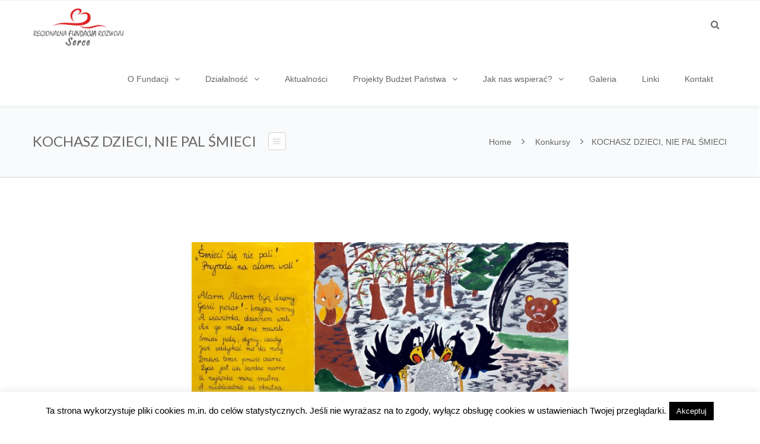

--- FILE ---
content_type: text/html; charset=UTF-8
request_url: https://fundacjaserce.org/konkursy/kochasz-dzieci-nie-pal-smieci/
body_size: 21876
content:
<!DOCTYPE html>

<html lang="pl-PL">
<head>
<!-- Global site tag (gtag.js) - Google Analytics -->
<script async src="https://www.googletagmanager.com/gtag/js?id=G-PWHSKXPDRP"></script>
<script>
window.dataLayer = window.dataLayer || [];
function gtag(){dataLayer.push(arguments);}
gtag('js', new Date());

gtag('config', 'G-PWHSKXPDRP');
</script>
<meta http-equiv="x-ua-compatible" content="IE=Edge"/>
<meta charset="UTF-8" />
<meta name="viewport" content="width=device-width,initial-scale=1.0" />
<title>
KOCHASZ DZIECI, NIE PAL ŚMIECI - Regionalna Fundacja Rozwoju &quot;Serce&quot;</title>
<link rel="shortcut icon" href="https://fundacjaserce.org/wp-content/uploads/2017/09/serce-fav.png"/>
<script>
mixajaxurl = "https://fundacjaserce.org/wp-admin/admin-ajax.php";
</script>
<!-- html5.js for IE less than 9 -->
<!--[if lt IE 9]>
<script src="https://fundacjaserce.org/wp-content/themes/thefoxv2/js/html5.js"></script>
<![endif]-->
<!-- css3-mediaqueries.js for IE less than 9 -->
<!--[if lt IE 9]>
<script src="https://fundacjaserce.org/wp-content/themes/thefoxv2/js/css3-mediaqueries.js"></script>
<![endif]-->
<meta name='robots' content='index, follow, max-image-preview:large, max-snippet:-1, max-video-preview:-1' />
	<style>img:is([sizes="auto" i], [sizes^="auto," i]) { contain-intrinsic-size: 3000px 1500px }</style>
	
	<!-- This site is optimized with the Yoast SEO plugin v24.3 - https://yoast.com/wordpress/plugins/seo/ -->
	<link rel="canonical" href="https://fundacjaserce.org/konkursy/kochasz-dzieci-nie-pal-smieci/" />
	<meta property="og:locale" content="pl_PL" />
	<meta property="og:type" content="article" />
	<meta property="og:title" content="KOCHASZ DZIECI, NIE PAL ŚMIECI - Regionalna Fundacja Rozwoju &quot;Serce&quot;" />
	<meta property="og:description" content="REGULAMIN KONKURSU KOCHASZ DZIECI NIE PAL ŚMIECI 2019 przedszkolaRead more" />
	<meta property="og:url" content="https://fundacjaserce.org/konkursy/kochasz-dzieci-nie-pal-smieci/" />
	<meta property="og:site_name" content="Regionalna Fundacja Rozwoju &quot;Serce&quot;" />
	<meta property="article:publisher" content="https://www.facebook.com/p/Regionalna-Fundacja-Rozwoju-Serce-100064858201590/?locale=pl_PL" />
	<meta property="article:modified_time" content="2019-11-07T08:52:40+00:00" />
	<meta property="og:image" content="https://fundacjaserce.org/wp-content/uploads/2010/10/mb-700.jpg" />
	<meta name="twitter:card" content="summary_large_image" />
	<script type="application/ld+json" class="yoast-schema-graph">{"@context":"https://schema.org","@graph":[{"@type":"WebPage","@id":"https://fundacjaserce.org/konkursy/kochasz-dzieci-nie-pal-smieci/","url":"https://fundacjaserce.org/konkursy/kochasz-dzieci-nie-pal-smieci/","name":"KOCHASZ DZIECI, NIE PAL ŚMIECI - Regionalna Fundacja Rozwoju &quot;Serce&quot;","isPartOf":{"@id":"https://fundacjaserce.org/#website"},"primaryImageOfPage":{"@id":"https://fundacjaserce.org/konkursy/kochasz-dzieci-nie-pal-smieci/#primaryimage"},"image":{"@id":"https://fundacjaserce.org/konkursy/kochasz-dzieci-nie-pal-smieci/#primaryimage"},"thumbnailUrl":"https://fundacjaserce.org/wp-content/uploads/2010/10/mb-700.jpg","datePublished":"2010-10-07T10:13:05+00:00","dateModified":"2019-11-07T08:52:40+00:00","breadcrumb":{"@id":"https://fundacjaserce.org/konkursy/kochasz-dzieci-nie-pal-smieci/#breadcrumb"},"inLanguage":"pl-PL","potentialAction":[{"@type":"ReadAction","target":["https://fundacjaserce.org/konkursy/kochasz-dzieci-nie-pal-smieci/"]}]},{"@type":"ImageObject","inLanguage":"pl-PL","@id":"https://fundacjaserce.org/konkursy/kochasz-dzieci-nie-pal-smieci/#primaryimage","url":"https://fundacjaserce.org/wp-content/uploads/2010/10/mb-700.jpg","contentUrl":"https://fundacjaserce.org/wp-content/uploads/2010/10/mb-700.jpg"},{"@type":"BreadcrumbList","@id":"https://fundacjaserce.org/konkursy/kochasz-dzieci-nie-pal-smieci/#breadcrumb","itemListElement":[{"@type":"ListItem","position":1,"name":"Home","item":"https://fundacjaserce.org/"},{"@type":"ListItem","position":2,"name":"Konkursy","item":"https://fundacjaserce.org/konkursy/"},{"@type":"ListItem","position":3,"name":"KOCHASZ DZIECI, NIE PAL ŚMIECI"}]},{"@type":"WebSite","@id":"https://fundacjaserce.org/#website","url":"https://fundacjaserce.org/","name":"Regionalna Fundacja Rozwoju \"Serce\"","description":"","publisher":{"@id":"https://fundacjaserce.org/#organization"},"potentialAction":[{"@type":"SearchAction","target":{"@type":"EntryPoint","urlTemplate":"https://fundacjaserce.org/?s={search_term_string}"},"query-input":{"@type":"PropertyValueSpecification","valueRequired":true,"valueName":"search_term_string"}}],"inLanguage":"pl-PL"},{"@type":"Organization","@id":"https://fundacjaserce.org/#organization","name":"Regionalna Fundacja Rozwoju \"Serce\"","url":"https://fundacjaserce.org/","logo":{"@type":"ImageObject","inLanguage":"pl-PL","@id":"https://fundacjaserce.org/#/schema/logo/image/","url":"https://fundacjaserce.org/wp-content/uploads/2016/11/fundacja-serce-logo.png","contentUrl":"https://fundacjaserce.org/wp-content/uploads/2016/11/fundacja-serce-logo.png","width":1500,"height":627,"caption":"Regionalna Fundacja Rozwoju \"Serce\""},"image":{"@id":"https://fundacjaserce.org/#/schema/logo/image/"},"sameAs":["https://www.facebook.com/p/Regionalna-Fundacja-Rozwoju-Serce-100064858201590/?locale=pl_PL"]}]}</script>
	<!-- / Yoast SEO plugin. -->


<link rel='dns-prefetch' href='//fonts.googleapis.com' />
<link rel="alternate" type="application/rss+xml" title="Regionalna Fundacja Rozwoju &quot;Serce&quot; &raquo; Kanał z wpisami" href="https://fundacjaserce.org/feed/" />
<link rel="alternate" type="application/rss+xml" title="Regionalna Fundacja Rozwoju &quot;Serce&quot; &raquo; Kanał z komentarzami" href="https://fundacjaserce.org/comments/feed/" />
<link rel="alternate" type="application/rss+xml" title="Regionalna Fundacja Rozwoju &quot;Serce&quot; &raquo; KOCHASZ DZIECI, NIE PAL ŚMIECI Kanał z komentarzami" href="https://fundacjaserce.org/konkursy/kochasz-dzieci-nie-pal-smieci/feed/" />
<script type="text/javascript">
/* <![CDATA[ */
window._wpemojiSettings = {"baseUrl":"https:\/\/s.w.org\/images\/core\/emoji\/15.0.3\/72x72\/","ext":".png","svgUrl":"https:\/\/s.w.org\/images\/core\/emoji\/15.0.3\/svg\/","svgExt":".svg","source":{"concatemoji":"https:\/\/fundacjaserce.org\/wp-includes\/js\/wp-emoji-release.min.js"}};
/*! This file is auto-generated */
!function(i,n){var o,s,e;function c(e){try{var t={supportTests:e,timestamp:(new Date).valueOf()};sessionStorage.setItem(o,JSON.stringify(t))}catch(e){}}function p(e,t,n){e.clearRect(0,0,e.canvas.width,e.canvas.height),e.fillText(t,0,0);var t=new Uint32Array(e.getImageData(0,0,e.canvas.width,e.canvas.height).data),r=(e.clearRect(0,0,e.canvas.width,e.canvas.height),e.fillText(n,0,0),new Uint32Array(e.getImageData(0,0,e.canvas.width,e.canvas.height).data));return t.every(function(e,t){return e===r[t]})}function u(e,t,n){switch(t){case"flag":return n(e,"\ud83c\udff3\ufe0f\u200d\u26a7\ufe0f","\ud83c\udff3\ufe0f\u200b\u26a7\ufe0f")?!1:!n(e,"\ud83c\uddfa\ud83c\uddf3","\ud83c\uddfa\u200b\ud83c\uddf3")&&!n(e,"\ud83c\udff4\udb40\udc67\udb40\udc62\udb40\udc65\udb40\udc6e\udb40\udc67\udb40\udc7f","\ud83c\udff4\u200b\udb40\udc67\u200b\udb40\udc62\u200b\udb40\udc65\u200b\udb40\udc6e\u200b\udb40\udc67\u200b\udb40\udc7f");case"emoji":return!n(e,"\ud83d\udc26\u200d\u2b1b","\ud83d\udc26\u200b\u2b1b")}return!1}function f(e,t,n){var r="undefined"!=typeof WorkerGlobalScope&&self instanceof WorkerGlobalScope?new OffscreenCanvas(300,150):i.createElement("canvas"),a=r.getContext("2d",{willReadFrequently:!0}),o=(a.textBaseline="top",a.font="600 32px Arial",{});return e.forEach(function(e){o[e]=t(a,e,n)}),o}function t(e){var t=i.createElement("script");t.src=e,t.defer=!0,i.head.appendChild(t)}"undefined"!=typeof Promise&&(o="wpEmojiSettingsSupports",s=["flag","emoji"],n.supports={everything:!0,everythingExceptFlag:!0},e=new Promise(function(e){i.addEventListener("DOMContentLoaded",e,{once:!0})}),new Promise(function(t){var n=function(){try{var e=JSON.parse(sessionStorage.getItem(o));if("object"==typeof e&&"number"==typeof e.timestamp&&(new Date).valueOf()<e.timestamp+604800&&"object"==typeof e.supportTests)return e.supportTests}catch(e){}return null}();if(!n){if("undefined"!=typeof Worker&&"undefined"!=typeof OffscreenCanvas&&"undefined"!=typeof URL&&URL.createObjectURL&&"undefined"!=typeof Blob)try{var e="postMessage("+f.toString()+"("+[JSON.stringify(s),u.toString(),p.toString()].join(",")+"));",r=new Blob([e],{type:"text/javascript"}),a=new Worker(URL.createObjectURL(r),{name:"wpTestEmojiSupports"});return void(a.onmessage=function(e){c(n=e.data),a.terminate(),t(n)})}catch(e){}c(n=f(s,u,p))}t(n)}).then(function(e){for(var t in e)n.supports[t]=e[t],n.supports.everything=n.supports.everything&&n.supports[t],"flag"!==t&&(n.supports.everythingExceptFlag=n.supports.everythingExceptFlag&&n.supports[t]);n.supports.everythingExceptFlag=n.supports.everythingExceptFlag&&!n.supports.flag,n.DOMReady=!1,n.readyCallback=function(){n.DOMReady=!0}}).then(function(){return e}).then(function(){var e;n.supports.everything||(n.readyCallback(),(e=n.source||{}).concatemoji?t(e.concatemoji):e.wpemoji&&e.twemoji&&(t(e.twemoji),t(e.wpemoji)))}))}((window,document),window._wpemojiSettings);
/* ]]> */
</script>
<link rel='stylesheet' id='layerslider-css' href='https://fundacjaserce.org/wp-content/plugins/LayerSlider/static/layerslider/css/layerslider.css' type='text/css' media='all' />
<link rel='stylesheet' id='ls-google-fonts-css' href='https://fonts.googleapis.com/css?family=Lato:100,300,regular,700,900%7COpen+Sans:300%7CIndie+Flower:regular%7COswald:300,regular,700&#038;subset=latin%2Clatin-ext' type='text/css' media='all' />
<style id='wp-emoji-styles-inline-css' type='text/css'>

	img.wp-smiley, img.emoji {
		display: inline !important;
		border: none !important;
		box-shadow: none !important;
		height: 1em !important;
		width: 1em !important;
		margin: 0 0.07em !important;
		vertical-align: -0.1em !important;
		background: none !important;
		padding: 0 !important;
	}
</style>
<link rel='stylesheet' id='wp-block-library-css' href='https://fundacjaserce.org/wp-includes/css/dist/block-library/style.min.css' type='text/css' media='all' />
<style id='classic-theme-styles-inline-css' type='text/css'>
/*! This file is auto-generated */
.wp-block-button__link{color:#fff;background-color:#32373c;border-radius:9999px;box-shadow:none;text-decoration:none;padding:calc(.667em + 2px) calc(1.333em + 2px);font-size:1.125em}.wp-block-file__button{background:#32373c;color:#fff;text-decoration:none}
</style>
<style id='global-styles-inline-css' type='text/css'>
:root{--wp--preset--aspect-ratio--square: 1;--wp--preset--aspect-ratio--4-3: 4/3;--wp--preset--aspect-ratio--3-4: 3/4;--wp--preset--aspect-ratio--3-2: 3/2;--wp--preset--aspect-ratio--2-3: 2/3;--wp--preset--aspect-ratio--16-9: 16/9;--wp--preset--aspect-ratio--9-16: 9/16;--wp--preset--color--black: #000000;--wp--preset--color--cyan-bluish-gray: #abb8c3;--wp--preset--color--white: #ffffff;--wp--preset--color--pale-pink: #f78da7;--wp--preset--color--vivid-red: #cf2e2e;--wp--preset--color--luminous-vivid-orange: #ff6900;--wp--preset--color--luminous-vivid-amber: #fcb900;--wp--preset--color--light-green-cyan: #7bdcb5;--wp--preset--color--vivid-green-cyan: #00d084;--wp--preset--color--pale-cyan-blue: #8ed1fc;--wp--preset--color--vivid-cyan-blue: #0693e3;--wp--preset--color--vivid-purple: #9b51e0;--wp--preset--gradient--vivid-cyan-blue-to-vivid-purple: linear-gradient(135deg,rgba(6,147,227,1) 0%,rgb(155,81,224) 100%);--wp--preset--gradient--light-green-cyan-to-vivid-green-cyan: linear-gradient(135deg,rgb(122,220,180) 0%,rgb(0,208,130) 100%);--wp--preset--gradient--luminous-vivid-amber-to-luminous-vivid-orange: linear-gradient(135deg,rgba(252,185,0,1) 0%,rgba(255,105,0,1) 100%);--wp--preset--gradient--luminous-vivid-orange-to-vivid-red: linear-gradient(135deg,rgba(255,105,0,1) 0%,rgb(207,46,46) 100%);--wp--preset--gradient--very-light-gray-to-cyan-bluish-gray: linear-gradient(135deg,rgb(238,238,238) 0%,rgb(169,184,195) 100%);--wp--preset--gradient--cool-to-warm-spectrum: linear-gradient(135deg,rgb(74,234,220) 0%,rgb(151,120,209) 20%,rgb(207,42,186) 40%,rgb(238,44,130) 60%,rgb(251,105,98) 80%,rgb(254,248,76) 100%);--wp--preset--gradient--blush-light-purple: linear-gradient(135deg,rgb(255,206,236) 0%,rgb(152,150,240) 100%);--wp--preset--gradient--blush-bordeaux: linear-gradient(135deg,rgb(254,205,165) 0%,rgb(254,45,45) 50%,rgb(107,0,62) 100%);--wp--preset--gradient--luminous-dusk: linear-gradient(135deg,rgb(255,203,112) 0%,rgb(199,81,192) 50%,rgb(65,88,208) 100%);--wp--preset--gradient--pale-ocean: linear-gradient(135deg,rgb(255,245,203) 0%,rgb(182,227,212) 50%,rgb(51,167,181) 100%);--wp--preset--gradient--electric-grass: linear-gradient(135deg,rgb(202,248,128) 0%,rgb(113,206,126) 100%);--wp--preset--gradient--midnight: linear-gradient(135deg,rgb(2,3,129) 0%,rgb(40,116,252) 100%);--wp--preset--font-size--small: 13px;--wp--preset--font-size--medium: 20px;--wp--preset--font-size--large: 36px;--wp--preset--font-size--x-large: 42px;--wp--preset--spacing--20: 0.44rem;--wp--preset--spacing--30: 0.67rem;--wp--preset--spacing--40: 1rem;--wp--preset--spacing--50: 1.5rem;--wp--preset--spacing--60: 2.25rem;--wp--preset--spacing--70: 3.38rem;--wp--preset--spacing--80: 5.06rem;--wp--preset--shadow--natural: 6px 6px 9px rgba(0, 0, 0, 0.2);--wp--preset--shadow--deep: 12px 12px 50px rgba(0, 0, 0, 0.4);--wp--preset--shadow--sharp: 6px 6px 0px rgba(0, 0, 0, 0.2);--wp--preset--shadow--outlined: 6px 6px 0px -3px rgba(255, 255, 255, 1), 6px 6px rgba(0, 0, 0, 1);--wp--preset--shadow--crisp: 6px 6px 0px rgba(0, 0, 0, 1);}:where(.is-layout-flex){gap: 0.5em;}:where(.is-layout-grid){gap: 0.5em;}body .is-layout-flex{display: flex;}.is-layout-flex{flex-wrap: wrap;align-items: center;}.is-layout-flex > :is(*, div){margin: 0;}body .is-layout-grid{display: grid;}.is-layout-grid > :is(*, div){margin: 0;}:where(.wp-block-columns.is-layout-flex){gap: 2em;}:where(.wp-block-columns.is-layout-grid){gap: 2em;}:where(.wp-block-post-template.is-layout-flex){gap: 1.25em;}:where(.wp-block-post-template.is-layout-grid){gap: 1.25em;}.has-black-color{color: var(--wp--preset--color--black) !important;}.has-cyan-bluish-gray-color{color: var(--wp--preset--color--cyan-bluish-gray) !important;}.has-white-color{color: var(--wp--preset--color--white) !important;}.has-pale-pink-color{color: var(--wp--preset--color--pale-pink) !important;}.has-vivid-red-color{color: var(--wp--preset--color--vivid-red) !important;}.has-luminous-vivid-orange-color{color: var(--wp--preset--color--luminous-vivid-orange) !important;}.has-luminous-vivid-amber-color{color: var(--wp--preset--color--luminous-vivid-amber) !important;}.has-light-green-cyan-color{color: var(--wp--preset--color--light-green-cyan) !important;}.has-vivid-green-cyan-color{color: var(--wp--preset--color--vivid-green-cyan) !important;}.has-pale-cyan-blue-color{color: var(--wp--preset--color--pale-cyan-blue) !important;}.has-vivid-cyan-blue-color{color: var(--wp--preset--color--vivid-cyan-blue) !important;}.has-vivid-purple-color{color: var(--wp--preset--color--vivid-purple) !important;}.has-black-background-color{background-color: var(--wp--preset--color--black) !important;}.has-cyan-bluish-gray-background-color{background-color: var(--wp--preset--color--cyan-bluish-gray) !important;}.has-white-background-color{background-color: var(--wp--preset--color--white) !important;}.has-pale-pink-background-color{background-color: var(--wp--preset--color--pale-pink) !important;}.has-vivid-red-background-color{background-color: var(--wp--preset--color--vivid-red) !important;}.has-luminous-vivid-orange-background-color{background-color: var(--wp--preset--color--luminous-vivid-orange) !important;}.has-luminous-vivid-amber-background-color{background-color: var(--wp--preset--color--luminous-vivid-amber) !important;}.has-light-green-cyan-background-color{background-color: var(--wp--preset--color--light-green-cyan) !important;}.has-vivid-green-cyan-background-color{background-color: var(--wp--preset--color--vivid-green-cyan) !important;}.has-pale-cyan-blue-background-color{background-color: var(--wp--preset--color--pale-cyan-blue) !important;}.has-vivid-cyan-blue-background-color{background-color: var(--wp--preset--color--vivid-cyan-blue) !important;}.has-vivid-purple-background-color{background-color: var(--wp--preset--color--vivid-purple) !important;}.has-black-border-color{border-color: var(--wp--preset--color--black) !important;}.has-cyan-bluish-gray-border-color{border-color: var(--wp--preset--color--cyan-bluish-gray) !important;}.has-white-border-color{border-color: var(--wp--preset--color--white) !important;}.has-pale-pink-border-color{border-color: var(--wp--preset--color--pale-pink) !important;}.has-vivid-red-border-color{border-color: var(--wp--preset--color--vivid-red) !important;}.has-luminous-vivid-orange-border-color{border-color: var(--wp--preset--color--luminous-vivid-orange) !important;}.has-luminous-vivid-amber-border-color{border-color: var(--wp--preset--color--luminous-vivid-amber) !important;}.has-light-green-cyan-border-color{border-color: var(--wp--preset--color--light-green-cyan) !important;}.has-vivid-green-cyan-border-color{border-color: var(--wp--preset--color--vivid-green-cyan) !important;}.has-pale-cyan-blue-border-color{border-color: var(--wp--preset--color--pale-cyan-blue) !important;}.has-vivid-cyan-blue-border-color{border-color: var(--wp--preset--color--vivid-cyan-blue) !important;}.has-vivid-purple-border-color{border-color: var(--wp--preset--color--vivid-purple) !important;}.has-vivid-cyan-blue-to-vivid-purple-gradient-background{background: var(--wp--preset--gradient--vivid-cyan-blue-to-vivid-purple) !important;}.has-light-green-cyan-to-vivid-green-cyan-gradient-background{background: var(--wp--preset--gradient--light-green-cyan-to-vivid-green-cyan) !important;}.has-luminous-vivid-amber-to-luminous-vivid-orange-gradient-background{background: var(--wp--preset--gradient--luminous-vivid-amber-to-luminous-vivid-orange) !important;}.has-luminous-vivid-orange-to-vivid-red-gradient-background{background: var(--wp--preset--gradient--luminous-vivid-orange-to-vivid-red) !important;}.has-very-light-gray-to-cyan-bluish-gray-gradient-background{background: var(--wp--preset--gradient--very-light-gray-to-cyan-bluish-gray) !important;}.has-cool-to-warm-spectrum-gradient-background{background: var(--wp--preset--gradient--cool-to-warm-spectrum) !important;}.has-blush-light-purple-gradient-background{background: var(--wp--preset--gradient--blush-light-purple) !important;}.has-blush-bordeaux-gradient-background{background: var(--wp--preset--gradient--blush-bordeaux) !important;}.has-luminous-dusk-gradient-background{background: var(--wp--preset--gradient--luminous-dusk) !important;}.has-pale-ocean-gradient-background{background: var(--wp--preset--gradient--pale-ocean) !important;}.has-electric-grass-gradient-background{background: var(--wp--preset--gradient--electric-grass) !important;}.has-midnight-gradient-background{background: var(--wp--preset--gradient--midnight) !important;}.has-small-font-size{font-size: var(--wp--preset--font-size--small) !important;}.has-medium-font-size{font-size: var(--wp--preset--font-size--medium) !important;}.has-large-font-size{font-size: var(--wp--preset--font-size--large) !important;}.has-x-large-font-size{font-size: var(--wp--preset--font-size--x-large) !important;}
:where(.wp-block-post-template.is-layout-flex){gap: 1.25em;}:where(.wp-block-post-template.is-layout-grid){gap: 1.25em;}
:where(.wp-block-columns.is-layout-flex){gap: 2em;}:where(.wp-block-columns.is-layout-grid){gap: 2em;}
:root :where(.wp-block-pullquote){font-size: 1.5em;line-height: 1.6;}
</style>
<link rel='stylesheet' id='contact-form-7-css' href='https://fundacjaserce.org/wp-content/plugins/contact-form-7/includes/css/styles.css' type='text/css' media='all' />
<link rel='stylesheet' id='cookie-law-info-css' href='https://fundacjaserce.org/wp-content/plugins/cookie-law-info/legacy/public/css/cookie-law-info-public.css' type='text/css' media='all' />
<link rel='stylesheet' id='cookie-law-info-gdpr-css' href='https://fundacjaserce.org/wp-content/plugins/cookie-law-info/legacy/public/css/cookie-law-info-gdpr.css' type='text/css' media='all' />
<link rel='stylesheet' id='rs-plugin-settings-css' href='https://fundacjaserce.org/wp-content/plugins/revslider/public/assets/css/rs6.css' type='text/css' media='all' />
<style id='rs-plugin-settings-inline-css' type='text/css'>
#rs-demo-id {}
</style>
<link rel='stylesheet' id='style-css' href='https://fundacjaserce.org/wp-content/themes/thefoxv2/style.css' type='text/css' media='all' />
<link rel='stylesheet' id='style_end-css' href='https://fundacjaserce.org/wp-content/themes/thefoxv2/style_end.css' type='text/css' media='all' />
<link rel='stylesheet' id='googlefonts-css' href='https://fonts.googleapis.com/css?family=Lato%3A100%2C300%2C400%2C600%2C700%2C900%7COpen+Sans%3A700%2C300%2C600%2C400%7CRaleway%3A900%7CPlayfair+Display%7C&#038;ver=6.7.1' type='text/css' media='all' />
<link rel='stylesheet' id='media-queries-css' href='https://fundacjaserce.org/wp-content/themes/thefoxv2/media-queries_wide.css' type='text/css' media='all' />
<link rel='stylesheet' id='rgs-css' href='https://fundacjaserce.org/wp-content/themes/thefoxv2/css/rgs.css' type='text/css' media='all' />
<link rel='stylesheet' id='css3_animations-css' href='https://fundacjaserce.org/wp-content/themes/thefoxv2/css/animations.css' type='text/css' media='all' />
<link rel='stylesheet' id='flexslidercss-css' href='https://fundacjaserce.org/wp-content/themes/thefoxv2/includes/Flexslider/flexslider.css' type='text/css' media='all' />
<link rel='stylesheet' id='font-awesome-thefox-css' href='https://fundacjaserce.org/wp-content/themes/thefoxv2/css/font-awesome.css' type='text/css' media='all' />
<link rel='stylesheet' id='moon-css' href='https://fundacjaserce.org/wp-content/themes/thefoxv2/css/moon.css' type='text/css' media='all' />
<link rel='stylesheet' id='elegant-css' href='https://fundacjaserce.org/wp-content/themes/thefoxv2/css/elegant.css' type='text/css' media='all' />
<link rel='stylesheet' id='prettyphotocss-css' href='https://fundacjaserce.org/wp-content/themes/thefoxv2/includes/prettyPhoto/css/prettyPhoto.css' type='text/css' media='all' />
<link rel='stylesheet' id='zilla-likes-css' href='https://fundacjaserce.org/wp-content/themes/thefoxv2/includes/zilla-likes/styles/zilla-likes.css' type='text/css' media='all' />
<link rel='stylesheet' id='js_composer_front-css' href='https://fundacjaserce.org/wp-content/themes/thefoxv2/css/thefox_js_composer.css' type='text/css' media='all' />
<link rel='stylesheet' id='redux-google-fonts-rd_data-css' href='https://fonts.googleapis.com/css?family=Lato%3A400%2C700%2C300&#038;ver=1653051808' type='text/css' media='all' />
<script type="text/javascript" src="https://fundacjaserce.org/wp-includes/js/jquery/jquery.min.js" id="jquery-core-js"></script>
<script type="text/javascript" src="https://fundacjaserce.org/wp-includes/js/jquery/jquery-migrate.min.js" id="jquery-migrate-js"></script>
<script type="text/javascript" id="layerslider-greensock-js-extra">
/* <![CDATA[ */
var LS_Meta = {"v":"6.9.2"};
/* ]]> */
</script>
<script type="text/javascript" src="https://fundacjaserce.org/wp-content/plugins/LayerSlider/static/layerslider/js/greensock.js" id="layerslider-greensock-js"></script>
<script type="text/javascript" src="https://fundacjaserce.org/wp-content/plugins/LayerSlider/static/layerslider/js/layerslider.kreaturamedia.jquery.js" id="layerslider-js"></script>
<script type="text/javascript" src="https://fundacjaserce.org/wp-content/plugins/LayerSlider/static/layerslider/js/layerslider.transitions.js" id="layerslider-transitions-js"></script>
<script type="text/javascript" id="cookie-law-info-js-extra">
/* <![CDATA[ */
var Cli_Data = {"nn_cookie_ids":[],"cookielist":[],"non_necessary_cookies":[],"ccpaEnabled":"","ccpaRegionBased":"","ccpaBarEnabled":"","strictlyEnabled":["necessary","obligatoire"],"ccpaType":"gdpr","js_blocking":"","custom_integration":"","triggerDomRefresh":"","secure_cookies":""};
var cli_cookiebar_settings = {"animate_speed_hide":"500","animate_speed_show":"500","background":"#fff","border":"#444","border_on":"","button_1_button_colour":"#000","button_1_button_hover":"#000000","button_1_link_colour":"#fff","button_1_as_button":"1","button_1_new_win":"","button_2_button_colour":"#333","button_2_button_hover":"#292929","button_2_link_colour":"#444","button_2_as_button":"","button_2_hidebar":"","button_3_button_colour":"#000","button_3_button_hover":"#000000","button_3_link_colour":"#fff","button_3_as_button":"1","button_3_new_win":"","button_4_button_colour":"#000","button_4_button_hover":"#000000","button_4_link_colour":"#fff","button_4_as_button":"1","button_7_button_colour":"#61a229","button_7_button_hover":"#4e8221","button_7_link_colour":"#fff","button_7_as_button":"1","button_7_new_win":"","font_family":"inherit","header_fix":"","notify_animate_hide":"1","notify_animate_show":"","notify_div_id":"#cookie-law-info-bar","notify_position_horizontal":"right","notify_position_vertical":"bottom","scroll_close":"","scroll_close_reload":"","accept_close_reload":"","reject_close_reload":"","showagain_tab":"","showagain_background":"#fff","showagain_border":"#000","showagain_div_id":"#cookie-law-info-again","showagain_x_position":"100px","text":"#000","show_once_yn":"","show_once":"10000","logging_on":"","as_popup":"","popup_overlay":"1","bar_heading_text":"","cookie_bar_as":"banner","popup_showagain_position":"bottom-right","widget_position":"left"};
var log_object = {"ajax_url":"https:\/\/fundacjaserce.org\/wp-admin\/admin-ajax.php"};
/* ]]> */
</script>
<script type="text/javascript" src="https://fundacjaserce.org/wp-content/plugins/cookie-law-info/legacy/public/js/cookie-law-info-public.js" id="cookie-law-info-js"></script>
<script type="text/javascript" src="https://fundacjaserce.org/wp-content/plugins/revslider/public/assets/js/rbtools.min.js" id="tp-tools-js"></script>
<script type="text/javascript" src="https://fundacjaserce.org/wp-content/plugins/revslider/public/assets/js/rs6.min.js" id="revmin-js"></script>
<script type="text/javascript" src="https://fundacjaserce.org/wp-content/plugins/stop-user-enumeration/frontend/js/frontend.js" id="stop-user-enumeration-js" defer="defer" data-wp-strategy="defer"></script>
<meta name="generator" content="Powered by LayerSlider 6.9.2 - Multi-Purpose, Responsive, Parallax, Mobile-Friendly Slider Plugin for WordPress." />
<!-- LayerSlider updates and docs at: https://layerslider.kreaturamedia.com -->
<link rel="https://api.w.org/" href="https://fundacjaserce.org/wp-json/" /><link rel="alternate" title="JSON" type="application/json" href="https://fundacjaserce.org/wp-json/wp/v2/pages/435" /><link rel="EditURI" type="application/rsd+xml" title="RSD" href="https://fundacjaserce.org/xmlrpc.php?rsd" />
<meta name="generator" content="WordPress 6.7.1" />
<link rel='shortlink' href='https://fundacjaserce.org/?p=435' />
<link rel="alternate" title="oEmbed (JSON)" type="application/json+oembed" href="https://fundacjaserce.org/wp-json/oembed/1.0/embed?url=https%3A%2F%2Ffundacjaserce.org%2Fkonkursy%2Fkochasz-dzieci-nie-pal-smieci%2F" />
<link rel="alternate" title="oEmbed (XML)" type="text/xml+oembed" href="https://fundacjaserce.org/wp-json/oembed/1.0/embed?url=https%3A%2F%2Ffundacjaserce.org%2Fkonkursy%2Fkochasz-dzieci-nie-pal-smieci%2F&#038;format=xml" />
<!-- Custom Styling -->
<style type="text/css">
#logo_img img{max-width:155px;}.cl_before_logo{margin-right:107.5px;}.cl_after_logo{margin-left:107.5px;}.nav_type_9_c #logo_img, .nav_type_9_c .logo_text{margin-left:-77.5px;}.nav_type_9_c #logo_img,.nav_type_9_c .logo_text{min-width:155px;}#mobile-menu{background:#999999}#mobile-menu ul ul,#mobile-menu #rd_wpml #lang_sel ul ul{background:#999999;}#mobile-menu ul ul ul{background:#999999;}#mobile-menu .mobile-ul-open > a{color:#ffffff}#mobile-menu .mobile-ul-open:after{color:#ffffff !important;}#mobile-menu .current_page_item{ background:#db2223;}#mobile-menu .current_page_item > a { border-left:2px solid #ffffff;}#mobile-menu ul li a,#mobile-menu #rd_wpml #lang_sel a{color:#ffffff}#mobile-menu .menu-item-has-children:after{color:#ffffff;}#mobile-menu ul li li li a{color:#ffffff}#mobile-menu ul ul .menu-item-has-children:after{color:#ffffff;}#mobile_menu_search #search input[type=text]{background:#db2223 !important; color:#ffffff;}#mobile_menu_search #search input[type=submit]{color:#ffffff;}#top_bar,#rd_wpml #lang_sel ul ul{background:#ffffff;}.topbar_type_1,.topbar_type_1 a,.topbar_type_1 #rd_wpml #lang_sel a{color:#a1b1bc;}.topbar_type_1 strong,.topbar_type_1 .topbar_woocommerce_login.type1 .topbar_sign_in,.topbar_type_1 .topbar_woocommerce_login.type1 .topbar_register,.topbar_type_1 .topbar_woocommerce_login.type1 .topbar_signed_in,.topbar_type_1 #rd_wpml #lang_sel li li a:hover{color:#2c3e50;}.topbar_type_1 .top_email:before,.topbar_type_1 .top_phone:before,.topbar_type_1 .top_text:before{color:#ff881e;}.topbar_type_1 .top_email,.topbar_type_1 .top_phone,.topbar_type_1 #header_socials,.topbar_type_1 .header_current_cart{border-right:1px solid #ebebeb; padding-right:20px; padding-left:20px;}.topbar_type_1 .topbar_woocommerce_login{border-right:1px solid #ebebeb; border-left:1px solid #ebebeb; padding-right:20px; padding-left:20px;}.topbar_type_1 #rd_wpml,.topbar_type_1 .top_bar_menu{border-right:1px solid #ebebeb;}.topbar_type_1 .wrapper > div:first-child {border-left:1px solid #ebebeb;}.topbar_type_1 .topbar_woocommerce_login.type1 .topbar_register{ border:1px solid #ebebeb; border-bottom:2px solid #ebebeb}.topbar_type_1 .topbar_woocommerce_login.type2 .topbar_register{ border:1px solid #a1b1bc; background:#a1b1bc; color:#ffffff;}.topbar_type_1 .topbar_woocommerce_login.type2 .topbar_sign_in,.topbar_type_1 .topbar_woocommerce_login.type2 .topbar_signed_in{ border:1px solid #a1b1bc;}.topbar_type_1 #header_socials a:hover{ color:#2c3e50;}.topbar_type_2,.topbar_type_2 a,.topbar_type_2 #rd_wpml #lang_sel a{color:#a1b1bc;}.topbar_type_2 strong,.topbar_type_2 .topbar_woocommerce_login.type1 .topbar_sign_in,.topbar_type_2 .topbar_woocommerce_login.type1 .topbar_register,.topbar_type_2 .topbar_woocommerce_login.type1 .topbar_signed_in,.topbar_type_2 #rd_wpml #lang_sel li li a:hover{color:#2c3e50;}.topbar_type_2 .top_email:before,.topbar_type_2 .top_phone:before,.topbar_type_2 .top_text:before{color:#ff881e;}.topbar_type_2 .top_email,.topbar_type_2 .top_phone,.topbar_type_2 #header_socials,.topbar_type_2 .header_current_cart{border-right:1px solid #ebebeb; padding-right:20px; padding-left:20px;}.topbar_type_2 .topbar_woocommerce_login{border-right:1px solid #ebebeb; border-left:1px solid #ebebeb; padding-right:20px; padding-left:20px;}.topbar_type_2 { border-top:5px solid #ff881e;}.topbar_type_2 #rd_wpml,.topbar_type_2 .top_bar_menu{border-right:1px solid #ebebeb;}.topbar_type_2 .wrapper > div:first-child {border-left:1px solid #ebebeb;}.topbar_type_2 .topbar_woocommerce_login.type1 .topbar_register{ border:1px solid #ebebeb; border-bottom:2px solid #ebebeb}.topbar_type_2 .topbar_woocommerce_login.type2 .topbar_register{ border:1px solid #a1b1bc; background:#a1b1bc; color:#ffffff;}.topbar_type_2 .topbar_woocommerce_login.type2 .topbar_sign_in,.topbar_type_2 .topbar_woocommerce_login.type2 .topbar_signed_in{ border:1px solid #a1b1bc;}.topbar_type_2 #header_socials a:hover{ color:#2c3e50;}.topbar_type_3,.topbar_type_3 a,.topbar_type_3 #rd_wpml #lang_sel a{color:#a1b1bc;}.topbar_type_3 strong,.topbar_type_3 .topbar_woocommerce_login.type1 .topbar_sign_in,.topbar_type_3 .topbar_woocommerce_login.type1 .topbar_register,.topbar_type_3 .topbar_woocommerce_login.type1 .topbar_signed_in,.topbar_type_3 #rd_wpml #lang_sel li li a:hover{color:#2c3e50;}.topbar_type_3 .top_email:before,.topbar_type_3 .top_phone:before,.topbar_type_3 .top_text:before{color:#ff881e;}.topbar_type_2 { border-top:5px solid #ff881e;}.topbar_type_3 .topbar_woocommerce_login.type1 .topbar_register{ border:1px solid #ebebeb; border-bottom:2px solid #ebebeb}.topbar_type_3 .topbar_woocommerce_login.type2 .topbar_register{ border:1px solid #a1b1bc; background:#a1b1bc; color:#ffffff;}.topbar_type_3 .topbar_woocommerce_login.type2 .topbar_sign_in,.topbar_type_3 .topbar_woocommerce_login.type2 .topbar_signed_in{ border:1px solid #a1b1bc;}.topbar_type_3 #header_socials a:hover{ color:#2c3e50;}.topbar_type_4,.topbar_type_4 a,.topbar_type_4 #rd_wpml #lang_sel a{color:#a1b1bc;}.topbar_type_4 strong,.topbar_type_4 .topbar_woocommerce_login.type1 .topbar_sign_in,.topbar_type_4 .topbar_woocommerce_login.type1 .topbar_register,.topbar_type_4 .topbar_woocommerce_login.type1 .topbar_signed_in,.topbar_type_4 #rd_wpml #lang_sel li li a:hover{color:#2c3e50;}.topbar_type_4 .top_email:before,.topbar_type_4 .top_phone:before,.topbar_type_4 .top_text:before{color:#ff881e;}.topbar_type_4 { border-top:5px solid #ff881e;}.topbar_type_4 .topbar_woocommerce_login.type1 .topbar_register{ border:1px solid #ebebeb; border-bottom:2px solid #ebebeb}.topbar_type_4 .topbar_woocommerce_login.type2 .topbar_register{ border:1px solid #a1b1bc; background:#a1b1bc; color:#ffffff;}.topbar_type_4 .topbar_woocommerce_login.type2 .topbar_sign_in,.topbar_type_4 .topbar_woocommerce_login.type2 .topbar_signed_in{ border:1px solid #a1b1bc;}.topbar_type_4 #header_socials a:hover{ color:#2c3e50;}.topbar_type_5,.topbar_type_5 a,.topbar_type_5 #rd_wpml #lang_sel a{color:#a1b1bc;}.topbar_type_5 strong,.topbar_type_5 .topbar_woocommerce_login.type1 .topbar_sign_in,.topbar_type_5 .topbar_woocommerce_login.type1 .topbar_register,.topbar_type_5 .topbar_woocommerce_login.type1 .topbar_signed_in,.topbar_type_5 #rd_wpml #lang_sel li li a:hover,.topbar_woocommerce_login.type2 .topbar_sign_in:hover,.top_email a:hover{color:#2c3e50;}.topbar_type_5 .top_email:before,.topbar_type_5 .top_phone:before,.topbar_type_5 .top_text:before{color:#ff881e; }.topbar_type_5 .top_email,.topbar_type_5 .top_phone,.topbar_type_5 #header_socials,.topbar_type_5 .header_current_cart{border-right:1px solid #ebebeb; padding-right:20px; padding-left:20px;}.topbar_type_5 .topbar_woocommerce_login{border-right:1px solid #ebebeb; border-left:1px solid #ebebeb; padding-right:20px; padding-left:20px;}.topbar_type_5 .wrapper > div:first-child {border-left:1px solid #ebebeb;}.topbar_type_5 #rd_wpml,.topbar_type_5 .top_bar_menu{border-right:1px solid #ebebeb;}.topbar_type_5 { border-top:4px solid #ff881e; border-bottom:1px solid #ebebeb}.topbar_type_5 .topbar_woocommerce_login.type1 .topbar_register{ border:1px solid #ebebeb; border-bottom:2px solid #ebebeb}.topbar_type_5 .topbar_woocommerce_login.type2 .topbar_register{ border:1px solid #a1b1bc; background:#a1b1bc; color:#ffffff;}.topbar_type_5 .topbar_woocommerce_login.type2 .topbar_sign_in,.topbar_type_5 .topbar_woocommerce_login.type2 .topbar_signed_in{ border:1px solid #a1b1bc;}.topbar_type_5 #header_socials a:hover{ color:#2c3e50;}.header_current_cart .cart-content-tb.tbi-with-border{border:1px solid #ebebeb;}.header_current_cart .cart-content-tb.tbi-with-bg{background:#ebebeb;}.header_current_cart .cart-content-tb:before{color:#ff881e;}.header_current_cart .cart-content-tb:hover{color:#a1b1bc;}.nav_type_1 ul li a,.nav_type_2 ul li a,.nav_type_3 ul li a,.nav_type_4 ul li a,.nav_type_5 ul li a,.nav_type_6 ul li a,.nav_type_7 ul li a,.nav_type_8 ul li a,.nav_type_9 ul li a,.nav_type_9_c ul li a,.nav_type_10 ul li a,.nav_type_11 ul li a,.nav_type_12 ul li a,.nav_type_13 ul li a,.nav_type_14 ul li a,.nav_type_15 ul li a,.nav_type_16 ul li a,.nav_type_17 ul li a,.nav_type_18 ul li a,.nav_type_19 ul li a,.nav_type_19_f ul li a{font-family:'Arial Black', Gadget, sans-serif !important; font-size:14px !important; font-weight:400 !important; }.transparent_header{background:rgba(255,255,255,0)!important;}.transparent_header{border-bottom:1px solid rgba(255,255,255,0.25)!important;}header,.mt_menu{background:transparent;}header.transparent_header.opaque_header{background:transparent !important; border-bottom:none!important;}#nav_button:before,#nav_button_alt:before{color:#666666;}.logo_text a{color:#666666;}.transparent_header .logo_text a{color:#fff;}.transparent_header.opaque_header .logo_text a{color:#666666;}.transparent_header nav > ul > li > a, .transparent_header .cart-content, .transparent_header nav > li.current-menu-item li a, .transparent_header #searchtop_img .fa-search, .transparent_header .header_si a, .transparent_header #nav_button:before {
	color:rgba(255,255,255,0.85)!important;
	}.nav_type_1 nav ul,.nav_type_1 .header_current_cart{background:#ffffff;}.nav_type_1 ul li a,.nav_type_1 a#searchtop_img{color:#666666;}.nav_type_1 nav ul li a:hover,.nav_type_1 > ul > .current-menu-item > a{color:#db2223; background:#ffffff;}.nav_type_1 .cart-content:hover,.nav_type_1 #searchtop_img:hover i{color:#db2223;}header.nav_type_2{border-top:1px solid #ecf0f1;}.nav_type_2 nav ul,.nav_type_2 .header_current_cart{background:#ffffff;}.nav_type_2 ul li a,.nav_type_2 a#searchtop_img{color:#666666;}.nav_type_2 nav ul li a:hover,.nav_type_2 > ul > .current-menu-item > a,.transparent_header.nav_type_2 nav > ul > .current-menu-item > a,.transparent_header.nav_type_2 nav > ul > li > a:hover{color:#db2223; border-top:3px solid #db2223; }.nav_type_2 .cart-content:hover,.nav_type_2 #searchtop_img:hover i{color:#db2223;}header.nav_type_3{border-top:1px solid #ecf0f1;}.nav_type_3 nav ul,.nav_type_3 .header_current_cart{background:#ffffff;}.nav_type_3 ul li a,.nav_type_3 a#searchtop_img{color:#666666;}.nav_type_3 nav ul li a:hover,.nav_type_3 > ul > .current-menu-item > a{color:#db2223; background:#ffffff;}.nav_type_3 .cart-content:hover,.nav_type_3 #searchtop_img:hover i{color:#db2223;}header.nav_type_4{border-top:1px solid #ecf0f1;}.nav_type_4 nav ul,.nav_type_4 .header_current_cart{background:#ffffff;}.nav_type_4 ul li a,.nav_type_4 a#searchtop_img{color:#666666;}.nav_type_4 nav ul li a:hover,.nav_type_4  > ul > .current-menu-item > a{color:#db2223; background:#ffffff;}.nav_type_4 .cart-content:hover,.nav_type_4 #searchtop_img:hover i{color:#db2223;}.nav_type_5 nav ul,.nav_type_5 .header_current_cart{background:#ffffff;}.nav_type_5 ul li a{color:#666666; border-top:5px solid #ffffff;}.nav_type_5 a#searchtop_img{color:#666666;}.nav_type_5 nav ul li a:hover,.nav_type_5 > ul > .current-menu-item > a,.transparent_header.nav_type_5 nav > ul > .current-menu-item > a,.transparent_header.nav_type_5 nav > ul > li > a:hover{color:#db2223; border-top:5px solid #db2223 !important; }.nav_type_5 .cart-content:hover,.nav_type_5 #searchtop_img:hover i{color:#db2223;}.nav_type_6 nav ul,.nav_type_6 .header_current_cart{background:#ffffff;}.nav_type_6 ul li a{color:#666666; border-top:5px solid #ffffff;}.nav_type_6 a#searchtop_img{color:#666666;}.nav_type_6 nav ul li a:hover,.nav_type_6 > ul > .current-menu-item > a,.transparent_header.nav_type_6 nav > ul > .current-menu-item > a,.transparent_header.nav_type_6 nav > ul > li > a:hover{color:#db2223; border-top:5px solid #db2223 !important;}.nav_type_6 .cart-content:hover,.nav_type_6 #searchtop_img:hover i{color:#db2223;}.nav_type_7 nav ul,.nav_type_7 .header_current_cart{background:#ffffff;}.nav_type_7 ul li a,.nav_type_7 a#searchtop_img{color:#666666;}.nav_type_7 nav ul li a:hover,.nav_type_7 > ul > .current-menu-item > a{color:#db2223; background:#ffffff;}.nav_type_7 .cart-content:hover,.nav_type_7 #searchtop_img:hover i{color:#db2223;}header.nav_type_8{border-top:1px solid #ecf0f1;}.nav_type_8 nav ul,.nav_type_8 .header_current_cart{background:#ffffff;}.nav_type_8 ul li a,.nav_type_8 a#searchtop_img{color:#666666;}.nav_type_8 nav ul li a:hover,.nav_type_8 > ul > .current-menu-item > a{color:#db2223; background:#ffffff;}.nav_type_8 .cart-content:hover,.nav_type_8 #searchtop_img:hover i{color:#db2223;}.nav_type_9 nav ul,.nav_type_9 .header_current_cart{background:#ffffff;}.nav_type_9 ul li a{color:#666666; border-top:5px solid rgba(0,0,0,0);}.nav_type_9 a#searchtop_img{color:#666666;}.nav_type_9 nav ul li a:hover,.nav_type_9 > ul > .current-menu-item > a,.transparent_header.nav_type_9 nav > ul > .current-menu-item > a,.transparent_header.nav_type_9 nav > ul > li > a:hover{color:#db2223; border-top:5px solid #db2223 !important;}.nav_type_9 .cart-content:hover,.nav_type_9 #searchtop_img:hover i{color:#db2223;}.nav_type_9_c nav ul,.nav_type_9_c .header_current_cart{background:#ffffff;}.nav_type_9_c ul li a{color:#666666; border-top:5px solid rgba(0,0,0,0);}.nav_type_9_c a#searchtop_img{color:#666666;}.nav_type_9_c nav ul li a:hover,.nav_type_9_c > ul > .current-menu-item > a,.transparent_header.nav_type_9_c nav > ul > .current-menu-item > a,.transparent_header.nav_type_9_c nav > ul > li > a:hover{color:#db2223; border-top:5px solid #db2223 !important;}.nav_type_9_c .header_current_cart,.nav_type_9_c #searchtop{display:none !important;}.nav_type_10 nav ul,.nav_type_10 .header_current_cart{background:#ffffff;}.nav_type_10 ul li a{color:#666666; border-top:5px solid rgba(0,0,0,0);}.nav_type_10 a#searchtop_img{color:#666666;}.nav_type_10 nav ul li a:hover,.nav_type_10 > ul > .current-menu-item > a,.transparent_header.nav_type_15 nav > ul > .current-menu-item > a,.transparent_header.nav_type_15 nav > ul > li > a:hover{color:#db2223; border-top:5px solid #db2223 !important;}.nav_type_10 .cart-content:hover,.nav_type_10 #searchtop_img:hover i{color:#db2223;}.nav_type_11 nav ul,.nav_type_11 .header_current_cart{background:#ffffff;}.nav_type_11 ul li a{color:#666666; border:1px solid rgba(0,0,0,0);}.nav_type_11 a#searchtop_img{color:#666666;}.nav_type_11 nav ul li a:hover,.nav_type_11 > ul > .current-menu-item > a,.transparent_header.nav_type_11 nav > ul > .current-menu-item > a,.transparent_header.nav_type_11 nav > ul > li > a:hover{color:#db2223; border:1px solid #db2223 !important; background:#ffffff;}.nav_type_11 .cart-content:hover,.nav_type_11 #searchtop_img:hover i{color:#db2223;}.nav_type_12 nav ul,.nav_type_12 .header_current_cart{background:#ffffff;}.nav_type_12 ul li a{color:#666666; border:2px solid rgba(0,0,0,0);}.nav_type_12 a#searchtop_img{color:#666666;}.nav_type_12 nav ul li a:hover,.nav_type_12 > ul > .current-menu-item > a,.transparent_header.nav_type_12 nav > ul > .current-menu-item > a,.transparent_header.nav_type_12 nav > ul > li > a:hover{color:#db2223; border:2px solid #db2223 !important; background:#ffffff;}.nav_type_12 .cart-content:hover,.nav_type_12 #searchtop_img:hover i{color:#db2223;}header.nav_type_13{border-top:2px solid #ecf0f1;}.nav_type_13 nav ul,.nav_type_13 .header_current_cart{background:#ffffff;}.nav_type_13 ul li a,.nav_type_13 a#searchtop_img{color:#666666;}.nav_type_13 nav ul li a:hover,.nav_type_13 > ul > .current-menu-item > a{color:#db2223; background:#ffffff;}.nav_type_13 .cart-content:hover,.nav_type_13 #searchtop_img:hover i{color:#db2223;}header.nav_type_14{border-top:5px solid #ecf0f1;}.nav_type_14 nav ul,.nav_type_1 .header_current_cart{background:#ffffff;}.nav_type_14 ul li a,.nav_type_14 a#searchtop_img{color:#666666;}.nav_type_14 nav ul li a:hover,.nav_type_14 > ul > .current-menu-item > a{color:#db2223; background:#ffffff;}.nav_type_14 .cart-content:hover,.nav_type_14 #searchtop_img:hover i{color:#db2223;}.header_bottom_nav.transparent_header.opaque_header{background:#ffffff !important;}header.nav_type_15,.header_bottom_nav.nav_type_15{border-top:1px solid #ecf0f1;}.header_bottom_nav.nav_type_15{background:#ffffff;}.nav_type_15 ul li a{color:#666666; border-right:1px solid #ecf0f1}.nav_type_15 ul li:first-child a{border-left:1px solid #ecf0f1} .nav_type_15 nav ul li a:hover,.nav_type_15 > ul > .current-menu-item > a{color:#db2223; background:#ffffff;}header #header_socials a,.nav_type_15 a#searchtop_img{color:#666666;}header #header_socials a:hover{color:#db2223;}.header_bottom_nav.nav_type_15 .cart-content:hover,.header_bottom_nav.nav_type_15 #searchtop_img:hover i{color:#db2223;}.header_bottom_nav.nav_type_16{border-top:1px solid #ecf0f1;}.header_bottom_nav.nav_type_16{background:#ffffff;}.nav_type_16 ul li a,.nav_type_16 a#searchtop_img{color:#666666;}.nav_type_16 nav ul li a:hover,.nav_type_16 > ul > .current-menu-item > a{color:#db2223; background:#ffffff;}.header_bottom_nav.nav_type_16 .cart-content:hover,.header_bottom_nav.nav_type_16 #searchtop_img:hover i{color:#db2223;}.header_bottom_nav.nav_type_17{border-top:1px solid #ecf0f1;}.header_bottom_nav.nav_type_17{background:#ffffff;}.nav_type_17 ul li a,.nav_type_17 a#searchtop_img{color:#666666;}.nav_type_17 nav ul li a:hover,.nav_type_17 > ul > .current-menu-item > a,.transparent_header.nav_type_17 nav > ul > .current-menu-item > a,.transparent_header.nav_type_17 nav > ul > li > a:hover{color:#db2223; border-top:3px solid #db2223 !important;}.header_bottom_nav.nav_type_17 .cart-content:hover,.header_bottom_nav.nav_type_17 #searchtop_img:hover i{color:#db2223;}.header_bottom_nav.nav_type_18{border-top:1px solid #ecf0f1;}.header_bottom_nav.nav_type_18{background:#ffffff;}.nav_type_18 ul li a,.nav_type_18 a#searchtop_img{color:#666666;}.nav_type_18 nav ul li a:hover,.nav_type_18 > ul >.current-menu-item > a{color:#db2223; background#ffffff;}.header_bottom_nav.nav_type_18 .cart-content:hover,.header_bottom_nav.nav_type_18 #searchtop_img:hover i{color:#db2223;}.nav_type_19 ul li a,.nav_type_19_f ul li a{color:#666666;}.nav_type_19 ul > li > a,.nav_type_19_f ul > li > a{border-bottom:1px solid #ecf0f1;}.nav_type_19 ul ul li a,.nav_type_19_f ul ul li a{border-right:1px solid #ecf0f1;}#edge-search-form .search_button_icon{color:#666666;}.nav_type_19 ul li a:hover,.nav_type_19 > ul > .current-menu-item > a,.nav_type_19_f ul li a:hover,.nav_type_19_f > ul > .current-menu-item > a{color:#db2223;}.nav_type_19 .cart-content:hover,.nav_type_19 #searchtop_img:hover i,.nav_type_19_f .cart-content:hover,.nav_type_19_f #searchtop_img:hover i{color:#db2223;}#fixed_header_socials a{color:#666666;}#fixed_header_socials a{border:1px solid #ecf0f1;}.fixed_header_left{border-right:1px solid #ecf0f1;}#edge-search-form input[type=text]{border:1px solid #ecf0f1; background:transparent;}ul.header_current_cart li .cart-content{color:#666666; font-weight: normal;}.transparent_header.opaque_header nav > ul > li > a, .transparent_header.opaque_header .cart-content{color:#666666 !important;}.transparent_header.opaque_header nav > ul > li > a:hover,.transparent_header nav > ul > .current-menu-item > a,.transparent_header.opaque_header nav > ul > .current-menu-item > a,.transparent_header nav > ul > li > a:hover{color:#db2223 !important;}#header_container nav .rd_megamenu ul ul li a, .rd_megamenu ul ul li a,#header_container nav ul ul li a{font-family:Lato !important; font-size:13px !important; font-weight:400 !important; line-height:14px !important; }ul.header_cart_dropdown,.header_cart_dropdown .button,#search-form,#search-form.pop_search_form #ssform,.child_pages_ctn li,#header_container nav ul li ul,#header_container nav ul li ul a{background:#ffffff;}#header_container nav .rd_megamenu ul li a, .rd_megamenu ul li a,.header_cart_dropdown ul.cart_list li a,.header_cart_dropdown .widget_shopping_cart_content .rd_cart_buttons a{color:#666666;}.header_cart_dropdown, #header_container nav .rd_megamenu ul ul li a, .rd_megamenu ul ul li a,#header_container nav ul ul li a,.header_cart_dropdown .rd_clear_btn,.header_cart_dropdown .total,#search-form.pop_search_form #ssform,.child_pages_ctn a{color:#666666;}.header_cart_dropdown .quantity,.header_cart_dropdown .product_list_widget span.amount,.header_cart_dropdown .total .amount,.search_button_icon{color:#db2223;}.header_cart_dropdown ul.cart_list li a.remove:hover,.child_pages_ctn a:hover{background:transparent; color:#ffffff;}.header_cart_dropdown ul.cart_list li a:hover{color:transparent;}.header_cart_dropdown .rd_clear_btn:hover{color:#ffffff;}ul.header_cart_dropdown,#search-form.pop_search_form #ssform{border:1px solid #d8d8d8;}#header_container nav ul ul .current-menu-item li a, #header_container nav ul ul li a{border-left:1px solid #d8d8d8;}#header_container .fixed_header_left nav ul ul ul li a{border-left:1px solid #d8d8d8 !important;}#header_container .fixed_header_left nav ul ul .current-menu-item li a, #header_container .fixed_header_left nav ul ul li a{border-right:1px solid #d8d8d8 !important;}#header_container .fixed_header_left nav ul ul, #header_container .fixed_header_left nav ul ul{border-top:1px solid #d8d8d8 !important;}#header_container nav ul ul li,ul.header_cart_dropdown ul.product_list_widget li.child_pages_ctn a{border-bottom:1px solid #d8d8d8;}#header_container .rd_megamenu ul li ul,.header_cart_dropdown .clear_total{border-top:1px solid #d8d8d8;}#header_container nav ul ul,.widget_shopping_cart_content,#search-form{border-top:3px solid #db2223;}.current_item_number{background:#db2223;}.rd_cart_buttons{background:#ffffff;}.header_cart_dropdown .button{background:#ffffff; border:2px solid #ffffff  !important;}.header_cart_dropdown .widget_shopping_cart_content .rd_cart_buttons .button:hover{background:#ffffff; border:2px solid #ffffff !important; color:#ffffff;}.current_item_number:before{border-color: transparent #db2223 transparent;}.header_cart_dropdown ul.cart_list li a.remove{background:#666666;}#header_container nav ul ul li a:hover,#header_container nav ul ul li.current-menu-item > a{background:#d8d8d8; color:#666666;}#header_container nav ul ul .mm_widget_area{border:none!important; border-left:1px solid #d8d8d8 !important;}#header_container nav .rd_megamenu .mm_widget_area .rd_megamenu_widget_area .product_list_widget a{color:#666666;}#header_container nav .rd_megamenu .mm_widget_area .rd_megamenu_widget_area .product_list_widget a:hover{color:transparent;}#header_container nav .rd_megamenu .mm_widget_area .rd_megamenu_widget_area .sb_widget h3{color:#666666}#header_container nav .rd_megamenu .mm_widget_area .rd_megamenu_widget_area #lang_sel a{color:#666666; background:#ffffff; border:1px solid #d8d8d8}#header_container nav .rd_megamenu .mm_widget_area .rd_megamenu_widget_area #lang_sel a:hover{color:#666666;}#header_container nav .rd_megamenu .mm_widget_area .rd_megamenu_widget_area .widget_recent_entries ul li{border-bottom:1px solid #d8d8d8}#header_container nav .rd_megamenu .mm_widget_area .rd_megamenu_widget_area .widget_recent_entries ul li a{color:#666666}#header_container nav .rd_megamenu .mm_widget_area .rd_megamenu_widget_area .widget_recent_entries ul li a:hover{color:#db2223}#header_container nav .rd_megamenu .mm_widget_area .rd_megamenu_widget_area #recentcomments li{border-bottom:1px solid #d8d8d8}#header_container nav .rd_megamenu .mm_widget_area .rd_megamenu_widget_area #recentcomments li a{color:#666666;}#header_container nav .rd_megamenu .mm_widget_area .rd_megamenu_widget_area #recentcomments li a:hover{color:transparent;}#header_container nav .rd_megamenu .mm_widget_area .rd_megamenu_widget_area .rd_widget_recent_entries li{border-bottom:1px solid #d8d8d8}#header_container nav .rd_megamenu .mm_widget_area .rd_megamenu_widget_area .w_comment a{color:#666666;}#header_container nav .rd_megamenu .mm_widget_area .rd_megamenu_widget_area .w_comment a:hover{color:#db2223;}#header_container nav .rd_megamenu .mm_widget_area .rd_megamenu_widget_area .widget_recent_entry h4 a{color:#666666;}#header_container nav .rd_megamenu .mm_widget_area .rd_megamenu_widget_area .widget_recent_entry h4 a:hover{color:#db2223;}#header_container nav .rd_megamenu .mm_widget_area .rd_megamenu_widget_area .widget_archive ul li,#header_container nav .rd_megamenu .mm_widget_area .rd_megamenu_widget_area .widget_meta ul li{border-bottom:1px solid #d8d8d8}#header_container nav .rd_megamenu .mm_widget_area .rd_megamenu_widget_area .widget_archive ul li a,#header_container nav .rd_megamenu .mm_widget_area .rd_megamenu_widget_area .widget_meta ul li a{color:#666666;}#header_container nav .rd_megamenu .mm_widget_area .rd_megamenu_widget_area .widget_archive ul li a:hover,#header_container nav .rd_megamenu .mm_widget_area .rd_megamenu_widget_area .widget_meta ul li a:hover{color:#db2223;}#header_container nav .rd_megamenu .mm_widget_area .rd_megamenu_widget_area .page_item a, #header_container nav .rd_megamenu .mm_widget_area .rd_megamenu_widget_area .menu-item a{border-bottom:1px solid #d8d8d8; color:#666666;}#header_container nav .rd_megamenu .mm_widget_area .rd_megamenu_widget_area .page_item a:hover, #header_container nav .rd_megamenu .mm_widget_area .rd_megamenu_widget_area .menu-item a:hover,#header_container nav .rd_megamenu .mm_widget_area .rd_megamenu_widget_area .current_page_item a,#header_container nav .rd_megamenu .mm_widget_area .rd_megamenu_widget_area .current_page_item a{color:#db2223; }#header_container nav .rd_megamenu .mm_widget_area .rd_megamenu_widget_area .page_item a:before, #header_container nav .rd_megamenu .mm_widget_area .rd_megamenu_widget_area .menu-item a:before { color:#ffffff;}#header_container nav .rd_megamenu .mm_widget_area .rd_megamenu_widget_area #wp-calendar caption{background:#666666; color:#ffffff}#header_container nav .rd_megamenu .mm_widget_area .rd_megamenu_widget_area #wp-calendar{border:1px solid #d8d8d8}#wp-calendar th{color:#ffffff;}#header_container nav .rd_megamenu .mm_widget_area .rd_megamenu_widget_area #wp-calendar tbody td a{color:#fff; background:#ffffff;}#header_container nav .rd_megamenu .mm_widget_area .rd_megamenu_widget_area #wp-calendar tbody td a:hover{color:#fff; background:#db2223;}#header_container nav .rd_megamenu .mm_widget_area .rd_megamenu_widget_area #wp-calendar td#next a:hover:after,#header_container nav .rd_megamenu .mm_widget_area .rd_megamenu_widget_area #wp-calendar td#prev a:hover:after{background:#db2223;}body{font-family:Arial, Helvetica, sans-serif; font-size:14px; font-weight:; line-height:24px; }p{  line-height:24px; }h1{font-family:Lato; font-size:34px; font-weight:700; line-height:42px; }h2{font-family:Lato; font-size:24px; font-weight:700; line-height:36px; }h3{font-family:Lato; font-size:20px; font-weight:700; line-height:24px; }h4{font-family:Lato; font-size:18px; font-weight:700; line-height:24px; }h5{font-family:Lato; font-size:16px; font-weight:400; line-height:24px; }h6{font-family:Lato; font-size:14px; font-weight:300; line-height:24px; }body,#jprePercentage{color:#666666}body a,.hl_color,#sidebar #search input[type=submit]:hover,.wpb_widgetised_column #search input[type=submit]:hover,.strong_colored strong{color:#db2223}body a:hover{color:#db2223}h1,h2,h3,h4,h5,h6{color:#666666}.partners_left, .partners_right{background:#666666}.def_section,blockquote{background:#ffffff}#to_top:hover,.b-read-now:hover{background:#db2223}::-webkit-input-placeholder{color:#d3d3d3}:-moz-placeholder{color:#d3d3d3}::-moz-placeholder{color:#d3d3d3}:-ms-input-placeholder{color:#d3d3d3}#sidebar #search input[type=submit],.wpb_widgetised_column #search input[type=submit]{color:#d3d3d3}input[type=text], input[type=email], input[type=password], textarea,#coupon_code{color:#d3d3d3; border:1px solid #d3d3d3; background:#ffffff;}input[type="checkbox"]{color:#ffffff; border:1px solid #d3d3d3; background:#ffffff;}input[type=checkbox]:checked{color:#ffffff; border:1px solid #db2223; background:#db2223;}.flex-direction-nav li a{color:#666666; background:#ffffff;}.wpb_text_column ol li:before{background:#666666}.wpb_text_column ol li:hover:before{background:#db2223}blockquote{ border:1px solid #d3d3d3; }blockquote:before,.post-password-form input[type=submit]{ background:#db2223; }.code_box_ctn{ background:#d3d3d3; }.wp-caption{ background:#d3d3d3; border:1px solid #d3d3d3; }.tp-caption a {color: #fff;}.tp-caption a:hover { color: #fff;}.tp-bannertimer{background: #db2223; background: -moz-linear-gradient(left,  #db2223 0%, #db2223 100%); background: -webkit-gradient(linear, left top, right top, color-stop(0%,#db2223), color-stop(100%,#db2223)); background: -webkit-linear-gradient(left,  #db2223 0%,#db2223 100%); background: -o-linear-gradient(left,  #db2223 0%,#db2223 100%); background: -ms-linear-gradient(left,  #db2223 0%,#db2223 100%); background: linear-gradient(to right,  #db2223 0%,#db2223 100%); filter: progid:DXImageTransform.Microsoft.gradient( startColorstr="#db2223", endColorstr="#db2223",GradientType=1 );} .page_title_ctn{border-bottom:1px solid #d3d3d3;  }.page_title_ctn h1{color:#666666; }#crumbs a,#crumbs span{color:#666666; }.rd_child_pages{color:#d3d3d3; border:1px solid #d3d3d3; background:#ffffff;}.search_results strong{color:#db2223; }.search_sf .rd_search_sc #search input[type=submit]{background:#666666 !important;}.search_sf .rd_search_sc #search input[type=submit]:hover{background:#db2223 !important;}.post_single .post-title h2 a,.blog_related_post .post-title h2 a,.logged-in-as a{color:#666666}.post_single .post-title h2 a:hover,.blog_related_post .post-title h2 a:hover{color:#db2223}.mejs-container .mejs-controls,.audio_ctn{background:#666666 !important;}.mejs-controls .mejs-time-rail .mejs-time-current{background:#666666 !important; }.mejs-controls .mejs-horizontal-volume-slider .mejs-horizontal-volume-current{background:#db2223 !important; }.post_quote_text,.post_quote_author,.post_single_business .post_quote_text:after{background:#db2223; color:#ffffff!important;}.post-info a{color:#666666}.post_single .post-info a:hover{color:#db2223}.single_post_navigation,.post-info{border-bottom:1px solid #d3d3d3}.single_post_navigation_bottom{border-top:1px solid #d3d3d3}.tags_icon{background:#db2223; color:#ffffff;}.single_post_tags{border:1px solid #d3d3d3; background:#ffffff;}.shareicons_icon{background:#db2223; color:#ffffff;}.single_post_share_icon{border:1px solid #d3d3d3; background:#ffffff;}.single_post_share_icon .share-box li a{color:#d3d3d3;}.single_post_share_icon .share-box li a:hover{color:#db2223 !important;}#author-bio{border:1px solid #d3d3d3; background:#d3d3d3; color:#d3d3d3; box-shadow:0 0px 0px #ffffff, 0 4px 0 -1px #ffffff, 0 0px 0px 0px #ffffff,0 0px 0px #ffffff, 0 4px 0 0px #d3d3d3, 0px 0px 0px 0px #ffffff;}#author-info h3{color:#db2223;}.author_posts_link{color:#d3d3d3;}.author_posts_link:hover{color:#db2223;}.comment_ctn{border:1px solid #d3d3d3; background:#ffffff; color:#d3d3d3; box-shadow:0 0px 0px #ffffff, 0 4px 0 -1px #ffffff, 0 0px 0px 0px #ffffff,0 0px 0px #ffffff, 0 4px 0 0px #d3d3d3, 0px 0px 0px 0px #ffffff;}#business_comments #comments ul li .details span.Reply a{border:1px solid #d3d3d3; background:#ffffff; color:#d3d3d3;}.comment_count h3 a{color:#666666}#comments ul li .details span.author a,#comments ul li .details span.author{color:#db2223}#comments ul li .details span.date a{color:#d3d3d3}#comments ul li .details span.Reply a{background:#d3d3d3; color:#ffffff}#comments ul li .details span.Reply a:hover{background:#db2223; color:#ffffff}#business_comments #comments ul li .comment_ctn{border-bottom:1px solid #d3d3d3;}#comments > ul > li ul{border-left:1px solid #d3d3d3}#comments ul li li .comment_ctn:before{background:#d3d3d3;}input.single_post_author,input.single_post_email,input.single_post_url,.single_post_comment{background:#d3d3d3}input.single_post_author:focus,input.single_post_email:focus,input.single_post_url:focus,.single_post_comment:focus{background:#ffffff}#add-comment input#submit{background:#666666; color:#ffffff}#add-comment input#submit:hover{background:#db2223; color:#ffffff}#business_comments #add-comment input#submit,#respond input#submit{background:#db2223; color:#ffffff}#business_comments #add-comment input#submit:hover,,#respond input#submit:hover{background:#db2223; color:#ffffff}#business_comments #comments ul li .details span.Reply a:hover{background:#db2223 !important; color:#ffffff; border-color:#db2223;}.blog_related_post .more-link{border:1px solid #666666; color:#666666; background:#ffffff;}.blog_related_post .more-link:hover{color:#ffffff; background:#666666;}.cbp_type03 .rp_left,.cbp_type03 .rp_right{background:#666666}.cbp_type03 .rp_left:hover,.cbp_type03 .rp_right:hover{background:#db2223}.cbp_type03 .blog_related_post .more-link:hover{background:#db2223; border-color:#db2223;}.cbp_type05 .rp_left,.cbp_type05 .rp_right,.cbp_type08 .rp_left,.cbp_type08 .rp_right{background:#db2223}.cbp_type05 .rp_left:hover,.cbp_type05 .rp_right:hover,.cbp_type08 .rp_left:hover,.cbp_type08 .rp_right:hover{background:#db2223}.cbp_type05 .carousel_recent_post .blog_box_content,.cbp_type08 .carousel_recent_post .blog_box_content{color:#666666}.cbp_type05 .carousel_recent_post h5.widget_post_title a,.cbp_type08 .carousel_recent_post h5.widget_post_title a{color:#666666}.cbp_type05 .carousel_recent_post:hover .blog_box_content,.cbp_type05 .blog_post_link_ctn,.cbp_type08 .carousel_recent_post:hover .blog_box_content,.cbp_type08 .blog_post_link_ctn{background:#666666; color:#a1b1bc;}.cbp_type05 .carousel_recent_post:hover h5.widget_post_title a,.cbp_type08 .carousel_recent_post:hover h5.widget_post_title a{color:#ffffff}.cbp_type06 .rp_left,.cbp_type06 .rp_right{background:#666666}.cbp_type06 .rp_left:hover,.cbp_type06 .rp_right:hover{background:#666666}.cbp_type06 .carousel_recent_post .blog_box_content{color:#666666}.cbp_type06 .carousel_recent_post h5.widget_post_title a{color:#666666}.cbp_type06 a.more-link{background:#666666; color:#fff;}.cbp_type06 a.more-link:after{background:#666666; color:#fff;}.cbp_type06 a.more-link:hover{background:#db2223; color:#fff;}.cbp_type06 a.more-link:hover:after{
background: rgba(0, 0, 0, 0.21); color:#fff;}.sp_left:hover,.sp_right:hover{background:#db2223; border-color:#db2223;}.sb_widget h3{color:#666666}.sb_widget > h3:before{border-top:7px solid #db2223; border-bottom:7px solid #db2223;}#sidebar #lang_sel a,.wpb_widgetised_column #lang_sel a{color:#666666; background:#ffffff; border:1px solid #d3d3d3}#sidebar #lang_sel a:hover,.wpb_widgetised_column #lang_sel a:hover{color:#666666;}#sidebar .widget_recent_entries ul li,.wpb_widgetised_column .widget_recent_entries ul li{border-bottom:1px solid #d3d3d3}#sidebar .widget_recent_entries ul li a,.wpb_widgetised_column .widget_recent_entries ul li a{color:#666666}#sidebar .widget_recent_entries ul li a:hover,.wpb_widgetised_column .widget_recent_entries ul li a:hover{color:#db2223}#sidebar #recentcomments li,.wpb_widgetised_column #recentcomments li{border-bottom:1px solid #d3d3d3}#sidebar #recentcomments li a,.wpb_widgetised_column #recentcomments li a,#sidebar .tweets li a,.wpb_widgetised_column .tweets li a{color:#666666;}#sidebar #recentcomments li a:hover,.wpb_widgetised_column  #recentcomments li a:hover{color:#db2223;}#sidebar .rd_widget_recent_entries li,.wpb_widgetised_column .rd_widget_recent_entries li,#sidebar  .tweets li,.wpb_widgetised_column .tweets li{border-bottom:1px solid #d3d3d3}#sidebar .tagcloud a ,.wpb_widgetised_column .tagcloud a {border:1px solid #d3d3d3; color:#666666}#sidebar .tagcloud a:hover,.wpb_widgetised_column .tagcloud a:hover{background:#db2223; border-color:#db2223; color:#ffffff;}#sidebar .w_comment a,.wpb_widgetised_column .w_comment a{color:#666666;}#sidebar .w_comment a:hover,.wpb_widgetised_column .w_comment a:hover{color:#db2223;}#sidebar .widget_recent_entry h4 a,.wpb_widgetised_column .widget_recent_entry h4 a{color:#666666;}#sidebar .widget_recent_entry h4 a:hover,.wpb_widgetised_column .widget_recent_entry h4 a:hover{color:#db2223;}#sidebar .widget_archive ul li,#sidebar .widget_meta ul li,.wpb_widgetised_column .widget_archive ul li,.wpb_widgetised_column .widget_meta ul li{border-bottom:1px solid #d3d3d3}#sidebar .widget_archive ul li a,#sidebar .widget_meta ul li a,.wpb_widgetised_column  .widget_archive ul li a,.wpb_widgetised_column .widget_meta ul li a{color:#666666;}#sidebar .widget_archive ul li a:hover,#sidebar .widget_meta ul li a:hover,.wpb_widgetised_column .widget_archive ul li a:hover,.wpb_widgetised_column .widget_meta ul li a:hover{color:#db2223;}#sidebar .page_item a, #sidebar .menu-item a,.wpb_widgetised_column .page_item a,.wpb_widgetised_column .menu-item a{border-bottom:1px solid #d3d3d3; color:#666666;}#sidebar .page_item a:hover, #sidebar .menu-item a:hover,#sidebar .current_page_item a,#sidebar .current_page_item a,.wpb_widgetised_column .page_item a:hover,.wpb_widgetised_column .menu-item a:hover,.wpb_widgetised_column .current_page_item a{color:#db2223; }#sidebar .page_item a:before, #sidebar .menu-item a:before,.wpb_widgetised_column .page_item a:before,.wpb_widgetised_column .menu-item a:before{ color:#db2223;}#wp-calendar caption{background:#666666; color:#ffffff}#wp-calendar{border:1px solid #d3d3d3}#wp-calendar th{color:#db2223;}#wp-calendar tbody td a{color:#fff; background:#db2223;}#wp-calendar tbody td a:hover{color:#fff; background:#db2223;}#wp-calendar td#next a:hover:after,#wp-calendar td#prev a:hover:after{background:#db2223;}.rd_widget_recent_entries .thumbnail a:before,.port_tn a:before,.rd_widget_recent_entries_f .thumbnail a:before{background:#db2223;}.single_port_navigation,.port_details_full_information .item_details_info{border-bottom:1px solid #d3d3d3;}.all_projects_btn{color:#666666;}.next_project{border:1px solid #d3d3d3; background:#d3d3d3; color:#666666;}.next_project:hover{border:1px solid #db2223; background:#db2223; color:#fff;}.previous_project{border:1px solid #666666; background:#ffffff; color:#666666;}.previous_project:hover{border:1px solid #db2223; background:#db2223; color:#fff;}.port_details_subtitle{color:#db2223;}.port_meta{border-bottom:1px solid #d3d3d3;}.next_project{border-bottom:1px solid #d3d3d3;}.port_vp a{background:#666666;}.port_vp a:hover{background:#db2223; color:#fff;}.single_staff_meta{border-top:1px solid #d3d3d3;}#member_email a:hover, .sc-share-box #member_email a, .single_staff_social #member_email a,.share_icons_business .share-box #member_email a{background:#db2223;}.product_filtering {border-bottom:1px solid #d3d3d3}.filter_param,.filter_param li ul{background:#ffffff; border:1px solid #d3d3d3; color:#d3d3d3;}.filter_param strong{color:#db2223;}.current_li:after{border-left:1px solid #d3d3d3;}.filter_param.filter_param_sort{background:#d3d3d3; border:1px solid #d3d3d3;}.filter_param.filter_param_sort a{color:#ffffff}.filter_param.filter_param_order a,.filter_param.filter_param_count a{color:#d3d3d3}.filter_param.filter_param_order a:hover,.filter_param.filter_param_count a:hover{color:#db2223}.shop_two_col,.shop_three_col,.shop_four_col,.caroufredsel_wrapper .inner_product,.woocommerce .products li{color:#d3d3d3; background:#ffffff; border:1px solid #d3d3d3;}.custom_cart_button a{color:#d3d3d3;}.custom_cart_button a:hover{color:#db2223;}.product_box {border-top:1px solid #d3d3d3; border-bottom:1px solid #d3d3d3;}.product_box h3{color:#db2223;}.product_box h3:hover{color:#db2223;}.product_box .price{color:#d3d3d3;}.product_box .price del{color:#d3d3d3 !important;}.product_box .price ins{color:#db2223;}.adding_to_cart_working .icon_status_inner:before{color:#db2223;}.adding_to_cart_completed .icon_status_inner:before{color:#db2223;}.single_product_main_image div,.single_products_thumbnails img,.single_product_navigation .previous_product,.single_product_navigation .next_product {border:1px solid #d3d3d3 }.single_product_navigation .previous_product:hover,.single_product_navigation .next_product:hover{border:1px solid #db2223; background:#db2223; color:#ffffff }.single_products_thumbnails img.selected{border:1px solid #db2223 }.product_nav_left:hover,.product_nav_right:hover{background:#db2223 }.product_title.entry-title,.woocommerce-tabs ul li a,.related h2,.single_product_navigation .previous_product,.single_product_navigation .next_product,.woocommerce-page #reviews #comments ol.commentlist li .comment-text p.meta strong, .woocommerce-page #reviews #comments h2,.show_review_form.button {color:#666666 }.summary.entry-summary .price,.summary.entry-summary .price del,.show_review_form.button,.woocommerce-page #reviews #comments ol.commentlist li .comment-text p.meta{color:#666666 }.summary.entry-summary .price ins,.woocommerce-product-rating .woocommerce-review-link,.custom_cart_button .button.add_to_cart_button.product_type_simple.added{color:#db2223 }.woocommerce-product-rating .woocommerce-review-link:hover{color:#db2223 }button.single_add_to_cart_button.button.alt{color:#666666; background:#ffffff; border:2px solid #666666; }button.single_add_to_cart_button.button.alt:hover{color:#ffffff; background:#db2223; border:2px solid #db2223; }.single_product_navigation{border-top:1px solid #d3d3d3 }.related_left, .related_right,.upsells_left, .upsells_right{border:1px solid #d3d3d3; color:#d3d3d3 ; background:#ffffff;}.related_left:hover, .related_right:hover,.upsells_left:hover, .upsells_right:hover{border:1px solid #db2223; color:#ffffff ; background:#db2223;}.woo-share-box ul li a,.woo_img_next,.woo_img_prev{background:#d3d3d3; color:#666666 ;}.woo_img_next:hover,.woo_img_prev:hover{background:#db2223; color:#ffffff ;}.woocommerce-tabs .tabs li a{border-right:1px solid #d3d3d3 }.woocommerce-tabs,.woocommerce-tabs li.active{border-left:1px solid #d3d3d3 }.woocommerce-tabs li.active{border-bottom:1px solid #ffffff }.woocommerce-tabs .tabs li a{border-top:1px solid #d3d3d3 }.woocommerce-tabs .panel{border:1px solid #d3d3d3 }.woocommerce-page #reviews #comments h2,#reviews #comments ol.commentlist li{border-bottom:1px solid #d3d3d3 !important; }.chosen-container-single .chosen-single,#rd_login_form .inline,.product-description a,.shipping td:last-child{color:#666666}.chosen-container-single .chosen-single,.select2-drop{background:#ffffff}.woocommerce-cart .cart_totals h2, .woocommerce-cart form h2, .woocommerce-checkout .woocommerce h2,.woocommerce form .form-row label, .woocommerce-page form .form-row label,.checkout_steps .active_step,.product-qty,.rd_order_total,.country_to_state,.cross-sells h2,.woocommerce-cart .cart_totals,.shop_table.order_details tfoot,.woocommerce .order_details li strong, .woocommerce-page .order_details li strong{color:#666666}.woocommerce-cart .cart_totals strong, .rd_order_total .total strong,.shop_table.order_details tfoot .amount,.order_complete_ctn h3,.customer_details dd{color:#db2223;}.woocommerce-checkout input[type=text],.woocommerce-checkout input[type=email],.woocommerce-checkout input[type=password],.woocommerce-checkout textarea,.form-row .chosen-container-single .chosen-single,.woocommerce-checkout .product-name img,.order_and_total_wrapper,.user_current_cart,.woocommerce-page table.cart img,.woocommerce-message, .woocommerce-error, .woocommerce-info,.country_to_state,.shop_table.order_details,.woocommerce .order_details, .woocommerce-page .order_details,#calc_shipping_state,.woocommerce-cart #coupon_code,.woocommerce form .form-row input.input-text,.country_to_state .select2-choice,.state_select .select2-choice,#calc_shipping_state .select2-choice,.select2-drop-active,#braintree-cc-exp-month, #braintree-cc-exp-year{border:1px solid #d3d3d3; color: #666666;}.woocommerce-page input[type=submit],.woocommerce-page button[type=submit],.customer_details_next,.rd_create_acc,#place_order,.rd_coupon_form .alt2,.coupon input.button.alt2,#review_form  input[type=submit],.woocommerce .addresses .title .edit, .woocommerce-page .addresses .title .edit {background:#db2223; color:#ffffff;}.cart_details_back,.customer_details_back,#rd_login_form input[type=submit],#rd_login_form button[type=submit],.rd_guest_acc,.update_cart input.checkout-button.button,.cart-collaterals .shipping_calculator .button,.create_acc_done,.wc-backward{background:#666666; color:#ffffff;}.shop_table thead{background:#d3d3d3; color:#666666;}ul.payment_methods.methods li{border-bottom:1px solid #d3d3d3;}.woocommerce-page .order_details li{border-right:1px solid #d3d3d3;}.cart_totals tr td,.cart_totals tr th{border:1px solid #d3d3d3 !important;}.cart_totals tr td{border-left:none!important;}.cart_totals tr:first-child td,.cart_totals tr:first-child th{border-bottom:none!important;}.cart_totals tr:last-child td,.cart_totals tr:last-child th{border-top:none!important;}.show_review_form.button:hover{color:#db2223;}.woocommerce-page input[type=submit]:hover,.woocommerce-page button[type=submit]:hover,.customer_details_next:hover,.rd_create_acc:hover,#place_order:hover,.rd_coupon_form .alt2:hover,.coupon input.button.alt2:hover,#review_form input[type=submit]:hover,.woocommerce .addresses .title .edit:hover, .woocommerce-page .addresses .title .edit:hover{background:#db2223; color:#ffffff;}.cart_details_back:hover,.customer_details_back:hover,.rd_guest_acc:hover,#rd_login_form input[type=submit]:hover,#rd_login_form button[type=submit]:hover,.update_cart input.checkout-button.button:hover,.cart-collaterals .shipping_calculator .button:hover,.wc-backward:hover{background:#db2223; color:#ffffff;}.my_account_orders{border:1px solid #d3d3d3;}nav.woocommerce-MyAccount-navigation ul li a{color:#666666}a.woocommerce-MyAccount-downloads-file.button.alt { background#db2223;}#sidebar #searchform div #s,.wpb_widgetised_column #searchform div #s{background:#ffffff !important; border:1px solid #d3d3d3; color:#d3d3d3}#s::-webkit-input-placeholder{color:#d3d3d3}#s:-moz-placeholder{color:#d3d3d3}#s::-moz-placeholder{color:#d3d3d3}#s:-ms-input-placeholder{color:#d3d3d3}.widget_product_search input[type=submit]{background:none!important; color:#d3d3d3}.widget_product_search input[type=submit]:hover{background:none!important; color:#db2223}.ui-slider-handle.ui-state-default.ui-corner-all{background:#db2223}.ui-slider-range.ui-widget-header.ui-corner-all{background:#d3d3d3}.price_slider.ui-slider.ui-slider-horizontal.ui-widget.ui-widget-content.ui-corner-all{border:1px solid #d3d3d3}.price_slider_amount button.button{color:#ffffff; background:#666666;}#sidebar .price_label,.wpb_widgetised_column .price_label{color:#666666}.price_label .to,.price_label .from{color:#666666}#sidebar .widget_price_filter .price_slider_amount .button:hover,.wpb_widgetised_column .widget_price_filter .price_slider_amount .button:hover{background:#db2223; color:#ffffff;}.product_list_widget a,#sidebar .widget_shopping_cart a.button{color:#666666}ul.product_list_widget li{border-bottom:1px solid #d3d3d3}.product_list_widget span.amount{color:#666666}.product_list_widget ins span.amount{color:#db2223}#sidebar .cat-item a,.wpb_widgetised_column .cat-item a{color:#666666}#sidebar .cat-item a:hover,.wpb_widgetised_column .cat-item a:hover{color:#db2223}#sidebar .cat-item,.wpb_widgetised_column .cat-item,#sidebar .cat-item .children,.wpb_widgetised_column .cat-item .children{border-top:1px solid #d3d3d3}#sidebar .cat-item .children .children a,.wpb_widgetised_column .cat-item .children .children a{color:#666666}#sidebar .cat-item .children .children a:hover,.wpb_widgetised_column .cat-item .children .children a:hover{color:#db2223}#sidebar .cat-got-children:after,.wpb_widgetised_column .cat-got-children:after{border-color:#666666; color:#666666;}#sidebar .product_list_widget span.amount,.wpb_widgetised_column .product_list_widget span.amount{color:#666666}#sidebar .product_list_widget ins span.amount,.wpb_widgetised_column .product_list_widget ins span.amount{color:#db2223}#header_container .cart-notification{background:#db2223; border-left:5px solid #db2223;  }#header_container .cart-notification,#sidebar .widget_shopping_cart .rd_clear_btn{color:#666666; }#header_container .cart-notification span{color:#ffffff; }.rd_tabs li,.rd_tabs.horizontal .tabs-container{background:#ffffff; }.rd_tabs.horizontal .tabs li,.rd_tabs.horizontal .tabs-container{border:1px solid #d3d3d3; }.rd_tabs.horizontal .tabs li:last-child{border-right:1px solid #d3d3d3 !important; }.rd_tabs.horizontal .active{border-bottom:1px solid #ffffff !important; }.rd_tabs.horizontal.rd_tab_1 li a,.rd_tabs.horizontal.rd_tab_2 li a,.rd_tabs.horizontal.rd_tab_4 li a{color:#666666; }.rd_tabs.horizontal.rd_tab_1 li a:hover,.rd_tabs.horizontal.rd_tab_2 li a:hover,.rd_tabs.horizontal.rd_tab_4 li a:hover{color:#666666; }.rd_tabs.horizontal.rd_tab_1 .active {border-top:3px solid #db2223; }.rd_tabs.horizontal.rd_tab_1 .active a,.rd_tabs.horizontal.rd_tab_2 .active a,.rd_tabs.horizontal.rd_tab_1 .active a:hover,.rd_tabs.horizontal.rd_tab_2 .active a:hover{color:#db2223; }.rd_tabs.horizontal.rd_tab_2 .active {border-top:4px solid #db2223; }.rd_tabs.horizontal.rd_tab_3 .tabs li{background:#666666; }.rd_tabs.horizontal.rd_tab_3 .tabs li a{color:#ffffff; }.rd_tabs.horizontal.rd_tab_3 .tabs li.active {background:#ffffff; }.rd_tabs.horizontal.rd_tab_3 .tabs li.active a{color:#666666; }.rd_tabs.horizontal.rd_tab_4 li.active a{color:#666666; }.rd_tabs.rd_vtab_1 #tabs{border-top:1px solid #d3d3d3; }.rd_tabs.rd_vtab_1 li,.rd_tabs.rd_vtab_1 .tab_content{border:1px solid #d3d3d3; }.rd_tabs.rd_vtab_1 li{background:#d3d3d3; }.rd_tabs.rd_vtab_1 li.active,.rd_tabs.rd_vtab_1 .tabs-container{background:#ffffff; }.rd_tabs.rd_vtab_1.rd_vtab_left li.active {border-left:1px solid rgba(0,0,0,0); border-right:1px solid #ffffff;}.rd_tabs.rd_vtab_1.rd_vtab_right li.active {border-right:1px solid rgba(0,0,0,0); border-left:1px solid #ffffff;}.rd_tabs.vertical li a{color:#666666;}.rd_tabs.rd_vtab_1.vertical.rd_vtab_left li a{border-left:5px solid#d3d3d3;}.rd_tabs.rd_vtab_1.vertical.rd_vtab_right li a{border-right:5px solid#d3d3d3;}.rd_tabs.rd_vtab_1.vertical.rd_vtab_left li.active a{color:#db2223; border-left:5px solid#db2223;}.rd_tabs.rd_vtab_1.vertical.rd_vtab_right li.active a{color:#db2223; border-right:5px solid#db2223;}.rd_tabs.rd_vtab_2 li{border-bottom:1px solid #d3d3d3; }.rd_tabs.rd_vtab_2 li.active a{color:#db2223; }.rd_tabs.rd_vtab_2 li{border-bottom:1px solid #d3d3d3; }.rd_tabs.rd_vtab_2.rd_vtab_left .tabs-container{border-left:1px solid #d3d3d3; }.rd_tabs.rd_vtab_2.rd_vtab_left .tab_content{border-left:1px solid #d3d3d3; background:#ffffff;}.rd_tabs.rd_vtab_2.rd_vtab_right .tab_content{border-right:1px solid #d3d3d3; background:#ffffff;}.rd_clear_alert{border:1px solid #d3d3d3; }.thefox_bigloader .loader_button{background:#21C2F8; }#coming_soon_form input[type=button]{background:#1abc9c; }#coming_soon_form input[type=button]:hover{background:#21C2F8; }.thefox_bigloader .loader_tophalf{background: -moz-linear-gradient(left, rgba(52, 192, 191, 0.5) 0%, #1abc9c 100%); background: -webkit-gradient(linear, left top, right top, color-stop(0%,rgba(52, 192, 191, 0.5)) color-stop(100%,#1abc9c)); background: -webkit-linear-gradient(left, rgba(52, 192, 191, 0.5) 0%,#1abc9c 100%); background: -o-linear-gradient(left, rgba(52, 192, 191, 0.5) 0%,#1abc9c 100%); background: -ms-linear-gradient(left, rgba(52, 192, 191, 0.5) 0%,#1abc9c 100%); background: linear-gradient(to right, rgba(52, 192, 191, 0.5) 0%,#1abc9c 100%);}.thefox_bigloader .loader_bottomhalf{background: -moz-linear-gradient(left, rgba(52, 192, 191, 0.5) 1%, rgba(77, 196, 226, 0) 100%); background: -webkit-gradient(linear, left top, right top, color-stop(1%,rgba(52, 192, 191, 0.5)), color-stop(100%,rgba(77, 196, 226, 0))); background: -webkit-linear-gradient(left, rgba(52, 192, 191, 0.5) 1%,rgba(77, 196, 226, 0) 100%); background: -o-linear-gradient(left, rgba(52, 192, 191, 0.5) 1%,rgba(77, 196, 226, 0) 100%); background: -ms-linear-gradient(left, rgba(52, 192, 191, 0.5) 1%,rgba(77, 196, 226, 0) 100%); background: linear-gradient(to right, rgba(52, 192, 191, 0.5) 1%,rgba(77, 196, 226, 0)  100%);}#jpreOverlay .thefox_bigloader .loader_button{background:#21C2F8; }#jpreOverlay .thefox_bigloader .loader_tophalf{background: -moz-linear-gradient(left, rgba(52, 192, 191, 0.5) 0%, #1abc9c 100%); background: -webkit-gradient(linear, left top, right top, color-stop(0%,rgba(52, 192, 191, 0.5)) color-stop(100%,#1abc9c)); background: -webkit-linear-gradient(left, rgba(52, 192, 191, 0.5) 0%,#1abc9c 100%); background: -o-linear-gradient(left, rgba(52, 192, 191, 0.5) 0%,#1abc9c 100%); background: -ms-linear-gradient(left, rgba(52, 192, 191, 0.5) 0%,#1abc9c 100%); background: linear-gradient(to right, rgba(52, 192, 191, 0.5) 0%,#1abc9c 100%);}#jpreOverlay .thefox_bigloader .loader_bottomhalf{background: -moz-linear-gradient(left, rgba(52, 192, 191, 0.5) 1%, rgba(77, 196, 226, 0) 100%); background: -webkit-gradient(linear, left top, right top, color-stop(1%,rgba(52, 192, 191, 0.5)), color-stop(100%,rgba(77, 196, 226, 0))); background: -webkit-linear-gradient(left, rgba(52, 192, 191, 0.5) 1%,rgba(77, 196, 226, 0) 100%); background: -o-linear-gradient(left, rgba(52, 192, 191, 0.5) 1%,rgba(77, 196, 226, 0) 100%); background: -ms-linear-gradient(left, rgba(52, 192, 191, 0.5) 1%,rgba(77, 196, 226, 0) 100%); background: linear-gradient(to right, rgba(52, 192, 191, 0.5) 1%,rgba(77, 196, 226, 0)  100%);}#jpreBar {background: #21c2f8; background: -moz-linear-gradient(left,  #21c2f8 0%, #13d4ae 100%); background: -webkit-gradient(linear, left top, right top, color-stop(0%,#21c2f8), color-stop(100%,#13d4ae)); background: -webkit-linear-gradient(left,  #21c2f8 0%,#13d4ae 100%); background: -o-linear-gradient(left,  #21c2f8 0%,#13d4ae 100%); background: -ms-linear-gradient(left,  #21c2f8 0%,#13d4ae 100%); background: linear-gradient(to right,  #21c2f8 0%,#13d4ae 100%); filter: progid:DXImageTransform.Microsoft.gradient( startColorstr="#21c2f8", endColorstr="#13d4ae",GradientType=1 );} #preloader_3:before{background:#21c2f8}#preloader_3:after{background:#13d4ae}@-webkit-keyframes preloader_3_before { 0% {transform: translateX(0px) rotate(0deg)}  50% {transform: translateX(50px) scale(1.2) rotate(260deg); background:#13d4ae;border-radius:0px;}  100% {transform: translateX(0px) rotate(0deg)}} @keyframes preloader_3_before {  0% {transform: translateX(0px) rotate(0deg)}   50% {transform: translateX(50px) scale(1.2) rotate(260deg); background:#13d4ae;border-radius:0px;}      100% {transform: translateX(0px) rotate(0deg)}} @-webkit-keyframes preloader_3_after {  0% {transform: translateX(0px)}   50% {transform: translateX(-50px) scale(1.2) rotate(-260deg); background:#21c2f8; border-radius:0px;}    100% {transform: translateX(0px)}} @keyframes preloader_3_after {    0% {transform: translateX(0px)}    50% {transform: translateX(-50px) scale(1.2) rotate(-260deg);background:#21c2f8;border-radius:0px;}   100% {transform: translateX(0px)}}#footer_bg,#footer{background:#232323; }#footer,#footer .cat-item a{color:#DDDDDD; }#footer .widget h2,#footer .widget_recent_entry h4 a{color:#ffffff; }.footer_type_3 .widget h2,.footer_type_8 .widget h2{border-left:5px solid #ff881e; }#footer a{color:#ff881e; }#footer a:hover{color:#ff881e; }#footer .tagcloud a{border:1px solid #DDDDDD; color:#DDDDDD; }#footer .tagcloud a:hover{border:1px solid #ff881e; background:#ff881e !important;  color:#ffffff;}#footer .cat-item a,#footer .children .cat-item a{border-top:1px solid #3A3A3A; border-color:#3A3A3A !important;}#footer .widget_recent_entries li{border-bottom:1px solid #3A3A3A; border-color:#3A3A3A !important;}.footer_type_9{border-top:1px solid #3A3A3A;}.footer_type_5{border-top:10px solid #3A3A3A;}.footer_type_10 .widget_line .small_l_left{border-top:3px solid #ff881e;}#footer .widget_recent_entries ul li{border-bottom:1px solid #3A3A3A}#footer .widget_recent_entries ul li a{color:#DDDDDD}#footer .widget_recent_entries ul li a:hover{color:#ff881e}#footer #recentcomments li{border-bottom:1px solid #3A3A3A}#footer #recentcomments li a{color:#ffffff;}#footer #recentcomments li a:hover{color:#ff881e;}#footer .rd_widget_recent_entries li,#footer .rd_widget_recent_entries_f li{border-bottom:1px solid #3A3A3A}#footer .w_comment a{color:#DDDDDD;}#footer .w_comment a:hover{color:#ff881e;}#footer .widget_recent_entry h4 a{color:#ffffff;}#footer .widget_recent_entry h4 a:hover{color:#ff881e;}#footer .widget_archive ul li,#footer .widget_meta ul li{border-bottom:1px solid #3A3A3A}#footer .widget_archive ul li a,#footer .widget_meta ul li a{color:#DDDDDD;}#footer .widget_archive ul li a:hover,#footer .widget_meta ul li a:hover{color:#db2223;}#footer .page_item a, #footer .menu-item a{border-bottom:1px solid #3A3A3A; color:#DDDDDD;}#footer .page_item a:hover, #footer .menu-item a:hover,#footer .current_page_item a,#footer .current_page_item a{color:#ff881e; }#footer .page_item a:before, #footer .menu-item a:before { color:#ff881e;}#footer #wp-calendar caption{background:#ffffff; color:#232323;}#footer #wp-calendar{border:1px solid #3A3A3A}#footer #wp-calendar th{color:#ff881e;}#footer #wp-calendar tbody td a{color:#fff; background:#ff881e;}#footer #wp-calendar tbody td a:hover{color:#fff; background:#ff881e;}#footer #wp-calendar td#next a:hover:after,#footer #wp-calendar td#prev a:hover:after{background:#ff881e;}#footer #lang_sel a{color:#DDDDDD; background:#232323; border:1px solid #DDDDDD}#footer #lang_sel a:hover{color:#ffffff}#footer_coms {background:#999999; }#footer_coms a{color:#3d352a; }#footer_coms a:hover,#footer_coms .menu a:hover,.f_si_type1 a:hover,#footer_coms #to_top_img:hover{color:#ffffff; }#footer_coms,#footer_coms .menu a,#f_social_icons a,#footer_coms #to_top_img{color:#ffffff; }#footer_coms{border-top:1px solid #1A1A1A;}#footer_coms .f_si_type2 #to_top_img{background:#3d352a!important;}                    .post a.more-link {
    background: #fff;
    color: #666;
}

.post a.more-link:hover {

    background: #f18e3b;
    color: #ffffff;
}                
</style>
<meta name="generator" content="Powered by WPBakery Page Builder - drag and drop page builder for WordPress."/>
<meta name="generator" content="Powered by Slider Revolution 6.2.12 - responsive, Mobile-Friendly Slider Plugin for WordPress with comfortable drag and drop interface." />
<script type="text/javascript">function setREVStartSize(e){
			//window.requestAnimationFrame(function() {				 
				window.RSIW = window.RSIW===undefined ? window.innerWidth : window.RSIW;	
				window.RSIH = window.RSIH===undefined ? window.innerHeight : window.RSIH;	
				try {								
					var pw = document.getElementById(e.c).parentNode.offsetWidth,
						newh;
					pw = pw===0 || isNaN(pw) ? window.RSIW : pw;
					e.tabw = e.tabw===undefined ? 0 : parseInt(e.tabw);
					e.thumbw = e.thumbw===undefined ? 0 : parseInt(e.thumbw);
					e.tabh = e.tabh===undefined ? 0 : parseInt(e.tabh);
					e.thumbh = e.thumbh===undefined ? 0 : parseInt(e.thumbh);
					e.tabhide = e.tabhide===undefined ? 0 : parseInt(e.tabhide);
					e.thumbhide = e.thumbhide===undefined ? 0 : parseInt(e.thumbhide);
					e.mh = e.mh===undefined || e.mh=="" || e.mh==="auto" ? 0 : parseInt(e.mh,0);		
					if(e.layout==="fullscreen" || e.l==="fullscreen") 						
						newh = Math.max(e.mh,window.RSIH);					
					else{					
						e.gw = Array.isArray(e.gw) ? e.gw : [e.gw];
						for (var i in e.rl) if (e.gw[i]===undefined || e.gw[i]===0) e.gw[i] = e.gw[i-1];					
						e.gh = e.el===undefined || e.el==="" || (Array.isArray(e.el) && e.el.length==0)? e.gh : e.el;
						e.gh = Array.isArray(e.gh) ? e.gh : [e.gh];
						for (var i in e.rl) if (e.gh[i]===undefined || e.gh[i]===0) e.gh[i] = e.gh[i-1];
											
						var nl = new Array(e.rl.length),
							ix = 0,						
							sl;					
						e.tabw = e.tabhide>=pw ? 0 : e.tabw;
						e.thumbw = e.thumbhide>=pw ? 0 : e.thumbw;
						e.tabh = e.tabhide>=pw ? 0 : e.tabh;
						e.thumbh = e.thumbhide>=pw ? 0 : e.thumbh;					
						for (var i in e.rl) nl[i] = e.rl[i]<window.RSIW ? 0 : e.rl[i];
						sl = nl[0];									
						for (var i in nl) if (sl>nl[i] && nl[i]>0) { sl = nl[i]; ix=i;}															
						var m = pw>(e.gw[ix]+e.tabw+e.thumbw) ? 1 : (pw-(e.tabw+e.thumbw)) / (e.gw[ix]);					
						newh =  (e.gh[ix] * m) + (e.tabh + e.thumbh);
					}				
					if(window.rs_init_css===undefined) window.rs_init_css = document.head.appendChild(document.createElement("style"));					
					document.getElementById(e.c).height = newh+"px";
					window.rs_init_css.innerHTML += "#"+e.c+"_wrapper { height: "+newh+"px }";				
				} catch(e){
					console.log("Failure at Presize of Slider:" + e)
				}					   
			//});
		  };</script>
		<style type="text/css" id="wp-custom-css">
					.nav_type_3 ul li a
{
	padding: 31px 23px 33px 20px;
}		</style>
		<noscript><style> .wpb_animate_when_almost_visible { opacity: 1; }</style></noscript></head>

<body class="page-template-default page page-id-435 page-child parent-pageid-29 wpb-js-composer js-comp-ver-6.2.0 vc_responsive" >
<div id="top_bg" class="menu_slide" >
<div id="header_container">
<!-- header -->
<header  class="header_shadow nav_type_3 clearfix" >
<div class="wrapper">
<!-- logo -->
<div id="logo_img"><a href="https://fundacjaserce.org"><img class="dark_logo desktop_logo" src="https://fundacjaserce.org/wp-content/uploads/2016/12/fundacja-serce-logo.png" alt="Regionalna Fundacja Rozwoju &quot;Serce&quot;" title="Regionalna Fundacja Rozwoju &quot;Serce&quot;"/><img class="white_logo desktop_logo" src="https://fundacjaserce.org/wp-content/uploads/2016/12/fundacja-serce-logo.png" alt="Regionalna Fundacja Rozwoju &quot;Serce&quot;" title="Regionalna Fundacja Rozwoju &quot;Serce&quot;"/><img class="dark_logo mobile_logo" src="https://fundacjaserce.org/wp-content/uploads/2016/12/fundacja-serce-logo.png" alt="Regionalna Fundacja Rozwoju &quot;Serce&quot;" title="Regionalna Fundacja Rozwoju &quot;Serce&quot;"/><img class="white_logo mobile_logo" src="https://fundacjaserce.org/wp-content/uploads/2016/12/fundacja-serce-logo.png" alt="Regionalna Fundacja Rozwoju &quot;Serce&quot;" title="Regionalna Fundacja Rozwoju &quot;Serce&quot;"/></a></div>


<!-- logo END-->


  <!-- menu -->
              <div id="search-form">
        <form method="get" action="https://fundacjaserce.org" id="searchform">
          <input type="text" name="s" placeholder="Search" class="search" id="ssform"  value="" />
          <input type="submit" id="searchsubmit" value="" />
          <span class="search_button_icon"></span>
        </form>
      </div>
      <div id="searchtop"> <a id="searchtop_img"><i class="fa fa-search"></i></a> </div>
      <nav class="nav_type_3"><ul id="menu-glowne" class="menu"><li class="   menu-item menu-item-type-post_type menu-item-object-page menu-item-home menu-item-has-children menu-item-2004 "><a href="https://fundacjaserce.org/">O Fundacji</a>
<ul class="sub-menu">
	<li class="   menu-item menu-item-type-custom menu-item-object-custom menu-item-2043 "><a href="https://fundacjaserce.org/wp-content/uploads/2011/01/statut_fundacji_2008.pdf">Statut</a></li>
	<li class="   menu-item menu-item-type-post_type menu-item-object-page menu-item-4513 "><a href="https://fundacjaserce.org/o-fundacji/standardy-ochrony-maloletnich-w-fundacji-serce/">Standardy ochrony małoletnich w Fundacji SERCE</a></li>
</ul>
</li>
<li class="   menu-item menu-item-type-custom menu-item-object-custom current-menu-ancestor menu-item-has-children menu-item-2133 "><a href="#">Działalność</a>
<ul class="sub-menu">
	<li class="   menu-item menu-item-type-post_type menu-item-object-page menu-item-2667 "><a href="https://fundacjaserce.org/rowny-start-tworzenie-nowych-miejsc-wychowania-przedszkolnego-oraz-wzbogacenie-oferty-edukacyjnej-przedszkoli-na-terenie-gminy-kolbuszowa/">RÓWNY START – tworzenie nowych miejsc wychowania przedszkolnego oraz wzbogacenie oferty edukacyjnej przedszkoli na terenie Gminy Kolbuszowa</a></li>
	<li class="   menu-item menu-item-type-custom menu-item-object-custom menu-item-has-children menu-item-2134 "><a href="#">Programy stypendialne</a>
	<ul class="sub-menu">
		<li class="   menu-item menu-item-type-post_type menu-item-object-page menu-item-2008 "><a href="https://fundacjaserce.org/akademia-mlodych-serc/">Akademia Młodych Serc</a></li>
		<li class="   menu-item menu-item-type-post_type menu-item-object-page menu-item-2009 "><a href="https://fundacjaserce.org/stypendia-pomostowe/">Stypendia pomostowe</a></li>
		<li class="   menu-item menu-item-type-post_type menu-item-object-page menu-item-2010 "><a href="https://fundacjaserce.org/stypendysci/">Stypendyści</a></li>
	</ul>
</li>
	<li class="   menu-item menu-item-type-post_type menu-item-object-page menu-item-2011 "><a href="https://fundacjaserce.org/akcje/">Akcje</a></li>
	<li class="   menu-item menu-item-type-custom menu-item-object-custom menu-item-has-children menu-item-2145 "><a href="#">Programy edukacyjne</a>
	<ul class="sub-menu">
		<li class="   menu-item menu-item-type-post_type menu-item-object-page menu-item-2013 "><a href="https://fundacjaserce.org/akademia-kreatywnosci-konkurs-grantowy/">Akadamia Kreatywności &#8211; konkurs grantowy</a></li>
		<li class="   menu-item menu-item-type-post_type menu-item-object-page menu-item-2019 "><a href="https://fundacjaserce.org/blizej-siebie/">Bliżej siebie</a></li>
		<li class="   menu-item menu-item-type-post_type menu-item-object-page menu-item-has-children menu-item-2014 "><a href="https://fundacjaserce.org/glos-nastolatkow/">Głos nastolatków</a>
		<ul class="sub-menu">
			<li class="   menu-item menu-item-type-post_type menu-item-object-page menu-item-2015 "><a href="https://fundacjaserce.org/glos-nastolatkow/glos-nastolatkow-skansen-2012/">Głos Nastolatków/ skansen 12</a></li>
			<li class="   menu-item menu-item-type-post_type menu-item-object-page menu-item-2016 "><a href="https://fundacjaserce.org/glos-nastolatkow/glos-nastolatkow-skansen-13/">Głos Nastolatków/ skansen 13</a></li>
		</ul>
</li>
		<li class="   menu-item menu-item-type-post_type menu-item-object-page menu-item-2018 "><a href="https://fundacjaserce.org/swiat-mlodych/">Świat Młodych</a></li>
		<li class="   menu-item menu-item-type-post_type menu-item-object-page menu-item-has-children menu-item-2562 "><a href="https://fundacjaserce.org/kuznia-wartosci-2017/">Kuźnia Wartości</a>
		<ul class="sub-menu">
			<li class="   menu-item menu-item-type-post_type menu-item-object-post menu-item-2563 "><a href="https://fundacjaserce.org/kuznia-wartosci/">Kuźnia Wartości</a></li>
		</ul>
</li>
		<li class="   menu-item menu-item-type-post_type menu-item-object-page menu-item-2017 "><a href="https://fundacjaserce.org/sport-to-zdrowie/">Sport to zdrowie</a></li>
	</ul>
</li>
	<li class="   menu-item menu-item-type-post_type menu-item-object-page current-page-ancestor current-menu-ancestor current-menu-parent current-page-parent current_page_parent current_page_ancestor menu-item-has-children menu-item-2020 "><a href="https://fundacjaserce.org/konkursy/">Konkursy</a>
	<ul class="sub-menu">
		<li class="   menu-item menu-item-type-post_type menu-item-object-page current-menu-item page_item page-item-435 current_page_item menu-item-2021 "><a href="https://fundacjaserce.org/konkursy/kochasz-dzieci-nie-pal-smieci/">Kochasz dzieci, nie pal śmieci</a></li>
		<li class="   menu-item menu-item-type-post_type menu-item-object-page menu-item-2022 "><a href="https://fundacjaserce.org/konkursy/konkurs-wychowanie-jest-sprawa-serca/">Konkurs: &#8222;Wychowanie jest sprawą serca&#8221;</a></li>
		<li class="   menu-item menu-item-type-post_type menu-item-object-page menu-item-2023 "><a href="https://fundacjaserce.org/konkursy/kwiatki-bratki-i-trzy-kropki/">Kwiatki bratki i trzy kropki</a></li>
		<li class="   menu-item menu-item-type-post_type menu-item-object-page menu-item-2024 "><a href="https://fundacjaserce.org/konkursy/lowcy6/">Łowcy Baterii</a></li>
	</ul>
</li>
	<li class="   menu-item menu-item-type-post_type menu-item-object-page menu-item-2026 "><a href="https://fundacjaserce.org/wolontariat/">Wolontariat</a></li>
</ul>
</li>
<li class="   menu-item menu-item-type-taxonomy menu-item-object-category menu-item-2055 "><a href="https://fundacjaserce.org/category/aktualnosci/">Aktualności</a></li>
<li class="   menu-item menu-item-type-post_type menu-item-object-page menu-item-has-children menu-item-3878 "><a href="https://fundacjaserce.org/fio/">Projekty Budżet Państwa</a>
<ul class="sub-menu">
	<li class="   menu-item menu-item-type-post_type menu-item-object-page menu-item-4560 "><a href="https://fundacjaserce.org/fio/w-zdrowym-ciele-zdrowy-duch/">W ZDROWYM CIELE ZDROWY DUCH</a></li>
	<li class="   menu-item menu-item-type-post_type menu-item-object-page menu-item-3893 "><a href="https://fundacjaserce.org/fio/eko-przygoda-aktywizacja-dzieci-i-mlodziezy-z-powiatu-kolbuszowskiego/">EKO PRZYGODA – aktywizacja dzieci i młodzieży z powiatu kolbuszowskiego</a></li>
	<li class="   menu-item menu-item-type-post_type menu-item-object-page menu-item-3899 "><a href="https://fundacjaserce.org/spot-to-zdrowie/">SPOT TO ZDROWIE</a></li>
	<li class="   menu-item menu-item-type-post_type menu-item-object-page menu-item-3852 "><a href="https://fundacjaserce.org/fio/footballowa-kolbuszowa/">Footballowa Kolbuszowa</a></li>
</ul>
</li>
<li class="   menu-item menu-item-type-post_type menu-item-object-page menu-item-has-children menu-item-2028 "><a href="https://fundacjaserce.org/jak-nas-wspierac/">Jak nas wspierać?</a>
<ul class="sub-menu">
	<li class="   menu-item menu-item-type-post_type menu-item-object-page menu-item-2029 "><a href="https://fundacjaserce.org/jak-nas-wspierac/1procent/">1,5%</a></li>
</ul>
</li>
<li class="   menu-item menu-item-type-post_type menu-item-object-page menu-item-2111 "><a href="https://fundacjaserce.org/galeria/">Galeria</a></li>
<li class="   menu-item menu-item-type-post_type menu-item-object-page menu-item-2031 "><a href="https://fundacjaserce.org/linki/">Linki</a></li>
<li class="   menu-item menu-item-type-post_type menu-item-object-page menu-item-2032 "><a href="https://fundacjaserce.org/kontakt/">Kontakt</a></li>
</ul>      </nav>
      <!-- menu END-->
          </div>
    </header>
  <!-- header END-->
  </div>
<style type="text/css" >.page_title_ctn {padding-top:43px; padding-bottom:43px;}</style><div class="page_title_ctn"> 
  <div class="wrapper table_wrapper">
  <h1>KOCHASZ DZIECI, NIE PAL ŚMIECI</h1>
  <div class="rd_child_pages child_closed"  id="rd_child_pages"><ul class="child_pages_ctn"><li class="page_item page-item-410"><a href="https://fundacjaserce.org/konkursy/lowcy6/">ŁOWCY BATERII</a></li>
<li class="page_item page-item-435 current_page_item"><a href="https://fundacjaserce.org/konkursy/kochasz-dzieci-nie-pal-smieci/" aria-current="page">KOCHASZ DZIECI, NIE PAL ŚMIECI</a></li>
<li class="page_item page-item-1029"><a href="https://fundacjaserce.org/konkursy/kwiatki-bratki-i-trzy-kropki/">KWIATKI BRATKI I TRZY KROPKI</a></li>
<li class="page_item page-item-1808"><a href="https://fundacjaserce.org/konkursy/konkurs-wychowanie-jest-sprawa-serca/">KONKURS: &#8222;WYCHOWANIE JEST SPRAWĄ SERCA&#8221;</a></li>
</ul></div>     
<div id="breadcrumbs">
  <div id="crumbs"><a href="https://fundacjaserce.org">Home</a> <i class="fa-angle-right crumbs_delimiter"></i> <a href="https://fundacjaserce.org/konkursy/">Konkursy</a> <i class="fa-angle-right crumbs_delimiter"></i><span>KOCHASZ DZIECI, NIE PAL ŚMIECI</span></div></div>
 
</div>
</div>
<div class="section def_section">
  <div class="wrapper section_wrapper">
 <div id="fw_c" class="clearfix tf_single_page">
    <div   class="vc_row wpb_row vc_row-fluid full-width-section ">
	<div  class="vc_span12 wpb_column vc_column_container "><div class="vc_column-inner ">
		<div class="wpb_wrapper">
			
	<div class="wpb_text_column wpb_content_element   ct_8572znnskox4ni08f2ze" >
		<div class="wpb_wrapper" >
			<p><a href="https://fundacjaserce.org/wp-content/uploads/2010/10/mb-700.jpg"><img decoding="async" class="wp-image-665 aligncenter" title="mb-700" src="https://fundacjaserce.org/wp-content/uploads/2010/10/mb-700.jpg" alt="" width="635" height="444" srcset="https://fundacjaserce.org/wp-content/uploads/2010/10/mb-700.jpg 700w, https://fundacjaserce.org/wp-content/uploads/2010/10/mb-700-300x210.jpg 300w, https://fundacjaserce.org/wp-content/uploads/2010/10/mb-700-150x104.jpg 150w, https://fundacjaserce.org/wp-content/uploads/2010/10/mb-700-400x279.jpg 400w" sizes="(max-width: 635px) 100vw, 635px" /></a></p>
<p><a href="https://fundacjaserce.org/wp-content/uploads/2019/11/kochasz-dzieci-nie-pal-śmieci-2019-przedszkola.docx">REGULAMIN KONKURSU KOCHASZ DZIECI NIE PAL ŚMIECI 2019 przedszkola</a></p>

		</div> 
	</div> 
		</div> </div>
	</div> 
</div><div   class="vc_row wpb_row vc_row-fluid  ">
	<div  class="vc_span3 wpb_column vc_column_container "><div class="vc_column-inner ">
		<div class="wpb_wrapper">
			
		</div> </div>
	</div> 

	<div  class="vc_span3 wpb_column vc_column_container "><div class="vc_column-inner ">
		<div class="wpb_wrapper">
			
		</div> </div>
	</div> 
</div>

<!-- You can start editing here. -->

<div>
<div>
  <div> 
  
    <!-- If comments are closed. -->
    
    <p class="nocomments"></p>
            </div>
  </div>
</div>
    </div>
            
  </div>
</div>

<div id="footer_bg">
    <div id="footer_coms">
      <div class="wrapper">

		<div class="f_menu_left m_normal">	
            </div>
 <div class="footer_si_ctn f_si_right f_si_type2" >
      <div id="f_social_icons">
             <div id="facebook"> <a href="https://www.facebook.com/Regionalna-Fundacja-Rozwoju-Serce-104498139625484/" target="_blank" ><i class="fa fa-facebook"></i></a></div>
                                                                                                                                                                                                                          </div>
  </div>
 <div class="footer_message f_message_left" >
   
 Copyright <script>document.write(new Date().getFullYear())</script>, Regionalna Fundacja Rozwoju "Serce" | Realizacja: <a href="https://nomino.pl"> Nomino Sp. z o.o.</a>  </div>


</div>
</div>
</div>
</div>
<a id="to_top"><i class="fa-angle-up"></i></a>
</div>
<div id="mobile-menu">

    <ul id="tf_mb_menu" class="menu"><li id="menu-item-2004" class="menu-item menu-item-type-post_type menu-item-object-page menu-item-home menu-item-has-children menu-item-2004"><a href="https://fundacjaserce.org/">O Fundacji</a>
<ul class="sub-menu">
	<li id="menu-item-2043" class="menu-item menu-item-type-custom menu-item-object-custom menu-item-2043"><a href="https://fundacjaserce.org/wp-content/uploads/2011/01/statut_fundacji_2008.pdf">Statut</a></li>
	<li id="menu-item-4513" class="menu-item menu-item-type-post_type menu-item-object-page menu-item-4513"><a href="https://fundacjaserce.org/o-fundacji/standardy-ochrony-maloletnich-w-fundacji-serce/">Standardy ochrony małoletnich w Fundacji SERCE</a></li>
</ul>
</li>
<li id="menu-item-2133" class="menu-item menu-item-type-custom menu-item-object-custom current-menu-ancestor menu-item-has-children menu-item-2133"><a href="#">Działalność</a>
<ul class="sub-menu">
	<li id="menu-item-2667" class="menu-item menu-item-type-post_type menu-item-object-page menu-item-2667"><a href="https://fundacjaserce.org/rowny-start-tworzenie-nowych-miejsc-wychowania-przedszkolnego-oraz-wzbogacenie-oferty-edukacyjnej-przedszkoli-na-terenie-gminy-kolbuszowa/">RÓWNY START – tworzenie nowych miejsc wychowania przedszkolnego oraz wzbogacenie oferty edukacyjnej przedszkoli na terenie Gminy Kolbuszowa</a></li>
	<li id="menu-item-2134" class="menu-item menu-item-type-custom menu-item-object-custom menu-item-has-children menu-item-2134"><a href="#">Programy stypendialne</a>
	<ul class="sub-menu">
		<li id="menu-item-2008" class="menu-item menu-item-type-post_type menu-item-object-page menu-item-2008"><a href="https://fundacjaserce.org/akademia-mlodych-serc/">Akademia Młodych Serc</a></li>
		<li id="menu-item-2009" class="menu-item menu-item-type-post_type menu-item-object-page menu-item-2009"><a href="https://fundacjaserce.org/stypendia-pomostowe/">Stypendia pomostowe</a></li>
		<li id="menu-item-2010" class="menu-item menu-item-type-post_type menu-item-object-page menu-item-2010"><a href="https://fundacjaserce.org/stypendysci/">Stypendyści</a></li>
	</ul>
</li>
	<li id="menu-item-2011" class="menu-item menu-item-type-post_type menu-item-object-page menu-item-2011"><a href="https://fundacjaserce.org/akcje/">Akcje</a></li>
	<li id="menu-item-2145" class="menu-item menu-item-type-custom menu-item-object-custom menu-item-has-children menu-item-2145"><a href="#">Programy edukacyjne</a>
	<ul class="sub-menu">
		<li id="menu-item-2013" class="menu-item menu-item-type-post_type menu-item-object-page menu-item-2013"><a href="https://fundacjaserce.org/akademia-kreatywnosci-konkurs-grantowy/">Akadamia Kreatywności &#8211; konkurs grantowy</a></li>
		<li id="menu-item-2019" class="menu-item menu-item-type-post_type menu-item-object-page menu-item-2019"><a href="https://fundacjaserce.org/blizej-siebie/">Bliżej siebie</a></li>
		<li id="menu-item-2014" class="menu-item menu-item-type-post_type menu-item-object-page menu-item-has-children menu-item-2014"><a href="https://fundacjaserce.org/glos-nastolatkow/">Głos nastolatków</a>
		<ul class="sub-menu">
			<li id="menu-item-2015" class="menu-item menu-item-type-post_type menu-item-object-page menu-item-2015"><a href="https://fundacjaserce.org/glos-nastolatkow/glos-nastolatkow-skansen-2012/">Głos Nastolatków/ skansen 12</a></li>
			<li id="menu-item-2016" class="menu-item menu-item-type-post_type menu-item-object-page menu-item-2016"><a href="https://fundacjaserce.org/glos-nastolatkow/glos-nastolatkow-skansen-13/">Głos Nastolatków/ skansen 13</a></li>
		</ul>
</li>
		<li id="menu-item-2018" class="menu-item menu-item-type-post_type menu-item-object-page menu-item-2018"><a href="https://fundacjaserce.org/swiat-mlodych/">Świat Młodych</a></li>
		<li id="menu-item-2562" class="menu-item menu-item-type-post_type menu-item-object-page menu-item-has-children menu-item-2562"><a href="https://fundacjaserce.org/kuznia-wartosci-2017/">Kuźnia Wartości</a>
		<ul class="sub-menu">
			<li id="menu-item-2563" class="menu-item menu-item-type-post_type menu-item-object-post menu-item-2563"><a href="https://fundacjaserce.org/kuznia-wartosci/">Kuźnia Wartości</a></li>
		</ul>
</li>
		<li id="menu-item-2017" class="menu-item menu-item-type-post_type menu-item-object-page menu-item-2017"><a href="https://fundacjaserce.org/sport-to-zdrowie/">Sport to zdrowie</a></li>
	</ul>
</li>
	<li id="menu-item-2020" class="menu-item menu-item-type-post_type menu-item-object-page current-page-ancestor current-menu-ancestor current-menu-parent current-page-parent current_page_parent current_page_ancestor menu-item-has-children menu-item-2020"><a href="https://fundacjaserce.org/konkursy/">Konkursy</a>
	<ul class="sub-menu">
		<li id="menu-item-2021" class="menu-item menu-item-type-post_type menu-item-object-page current-menu-item page_item page-item-435 current_page_item menu-item-2021"><a href="https://fundacjaserce.org/konkursy/kochasz-dzieci-nie-pal-smieci/" aria-current="page">Kochasz dzieci, nie pal śmieci</a></li>
		<li id="menu-item-2022" class="menu-item menu-item-type-post_type menu-item-object-page menu-item-2022"><a href="https://fundacjaserce.org/konkursy/konkurs-wychowanie-jest-sprawa-serca/">Konkurs: &#8222;Wychowanie jest sprawą serca&#8221;</a></li>
		<li id="menu-item-2023" class="menu-item menu-item-type-post_type menu-item-object-page menu-item-2023"><a href="https://fundacjaserce.org/konkursy/kwiatki-bratki-i-trzy-kropki/">Kwiatki bratki i trzy kropki</a></li>
		<li id="menu-item-2024" class="menu-item menu-item-type-post_type menu-item-object-page menu-item-2024"><a href="https://fundacjaserce.org/konkursy/lowcy6/">Łowcy Baterii</a></li>
	</ul>
</li>
	<li id="menu-item-2026" class="menu-item menu-item-type-post_type menu-item-object-page menu-item-2026"><a href="https://fundacjaserce.org/wolontariat/">Wolontariat</a></li>
</ul>
</li>
<li id="menu-item-2055" class="menu-item menu-item-type-taxonomy menu-item-object-category menu-item-2055"><a href="https://fundacjaserce.org/category/aktualnosci/">Aktualności</a></li>
<li id="menu-item-3878" class="menu-item menu-item-type-post_type menu-item-object-page menu-item-has-children menu-item-3878"><a href="https://fundacjaserce.org/fio/">Projekty Budżet Państwa</a>
<ul class="sub-menu">
	<li id="menu-item-4560" class="menu-item menu-item-type-post_type menu-item-object-page menu-item-4560"><a href="https://fundacjaserce.org/fio/w-zdrowym-ciele-zdrowy-duch/">W ZDROWYM CIELE ZDROWY DUCH</a></li>
	<li id="menu-item-3893" class="menu-item menu-item-type-post_type menu-item-object-page menu-item-3893"><a href="https://fundacjaserce.org/fio/eko-przygoda-aktywizacja-dzieci-i-mlodziezy-z-powiatu-kolbuszowskiego/">EKO PRZYGODA – aktywizacja dzieci i młodzieży z powiatu kolbuszowskiego</a></li>
	<li id="menu-item-3899" class="menu-item menu-item-type-post_type menu-item-object-page menu-item-3899"><a href="https://fundacjaserce.org/spot-to-zdrowie/">SPOT TO ZDROWIE</a></li>
	<li id="menu-item-3852" class="menu-item menu-item-type-post_type menu-item-object-page menu-item-3852"><a href="https://fundacjaserce.org/fio/footballowa-kolbuszowa/">Footballowa Kolbuszowa</a></li>
</ul>
</li>
<li id="menu-item-2028" class="menu-item menu-item-type-post_type menu-item-object-page menu-item-has-children menu-item-2028"><a href="https://fundacjaserce.org/jak-nas-wspierac/">Jak nas wspierać?</a>
<ul class="sub-menu">
	<li id="menu-item-2029" class="menu-item menu-item-type-post_type menu-item-object-page menu-item-2029"><a href="https://fundacjaserce.org/jak-nas-wspierac/1procent/">1,5%</a></li>
</ul>
</li>
<li id="menu-item-2111" class="menu-item menu-item-type-post_type menu-item-object-page menu-item-2111"><a href="https://fundacjaserce.org/galeria/">Galeria</a></li>
<li id="menu-item-2031" class="menu-item menu-item-type-post_type menu-item-object-page menu-item-2031"><a href="https://fundacjaserce.org/linki/">Linki</a></li>
<li id="menu-item-2032" class="menu-item menu-item-type-post_type menu-item-object-page menu-item-2032"><a href="https://fundacjaserce.org/kontakt/">Kontakt</a></li>
</ul></div>
<div class="menu_slide mt_menu sticky_header" >
            <div class="wrapper tf_o_visible">

<div id="logo_img"><a href="https://fundacjaserce.org"><img class="dark_logo mobile_logo" src="https://fundacjaserce.org/wp-content/uploads/2016/12/fundacja-serce-logo.png" alt="Regionalna Fundacja Rozwoju &quot;Serce&quot;" title="Regionalna Fundacja Rozwoju &quot;Serce&quot;"/></a></div>



                
<div id="nav_button_alt"></div>
    </div>          
           
</div>
<!--googleoff: all--><div id="cookie-law-info-bar" data-nosnippet="true"><span>Ta strona wykorzystuje pliki cookies m.in. do celów statystycznych. Jeśli nie wyrażasz na to zgody, wyłącz obsługę cookies w ustawieniach Twojej przeglądarki.<a role='button' data-cli_action="accept" id="cookie_action_close_header" class="medium cli-plugin-button cli-plugin-main-button cookie_action_close_header cli_action_button wt-cli-accept-btn">Akceptuj</a></span></div><div id="cookie-law-info-again" data-nosnippet="true"><span id="cookie_hdr_showagain">Privacy &amp; Cookies Policy</span></div><div class="cli-modal" data-nosnippet="true" id="cliSettingsPopup" tabindex="-1" role="dialog" aria-labelledby="cliSettingsPopup" aria-hidden="true">
  <div class="cli-modal-dialog" role="document">
	<div class="cli-modal-content cli-bar-popup">
		  <button type="button" class="cli-modal-close" id="cliModalClose">
			<svg class="" viewBox="0 0 24 24"><path d="M19 6.41l-1.41-1.41-5.59 5.59-5.59-5.59-1.41 1.41 5.59 5.59-5.59 5.59 1.41 1.41 5.59-5.59 5.59 5.59 1.41-1.41-5.59-5.59z"></path><path d="M0 0h24v24h-24z" fill="none"></path></svg>
			<span class="wt-cli-sr-only">Close</span>
		  </button>
		  <div class="cli-modal-body">
			<div class="cli-container-fluid cli-tab-container">
	<div class="cli-row">
		<div class="cli-col-12 cli-align-items-stretch cli-px-0">
			<div class="cli-privacy-overview">
				<h4>Privacy Overview</h4>				<div class="cli-privacy-content">
					<div class="cli-privacy-content-text">This website uses cookies to improve your experience while you navigate through the website. Out of these, the cookies that are categorized as necessary are stored on your browser as they are essential for the working of basic functionalities of the website. We also use third-party cookies that help us analyze and understand how you use this website. These cookies will be stored in your browser only with your consent. You also have the option to opt-out of these cookies. But opting out of some of these cookies may affect your browsing experience.</div>
				</div>
				<a class="cli-privacy-readmore" aria-label="Show more" role="button" data-readmore-text="Show more" data-readless-text="Show less"></a>			</div>
		</div>
		<div class="cli-col-12 cli-align-items-stretch cli-px-0 cli-tab-section-container">
												<div class="cli-tab-section">
						<div class="cli-tab-header">
							<a role="button" tabindex="0" class="cli-nav-link cli-settings-mobile" data-target="necessary" data-toggle="cli-toggle-tab">
								Necessary							</a>
															<div class="wt-cli-necessary-checkbox">
									<input type="checkbox" class="cli-user-preference-checkbox"  id="wt-cli-checkbox-necessary" data-id="checkbox-necessary" checked="checked"  />
									<label class="form-check-label" for="wt-cli-checkbox-necessary">Necessary</label>
								</div>
								<span class="cli-necessary-caption">Always Enabled</span>
													</div>
						<div class="cli-tab-content">
							<div class="cli-tab-pane cli-fade" data-id="necessary">
								<div class="wt-cli-cookie-description">
									Necessary cookies are absolutely essential for the website to function properly. This category only includes cookies that ensures basic functionalities and security features of the website. These cookies do not store any personal information.								</div>
							</div>
						</div>
					</div>
																	<div class="cli-tab-section">
						<div class="cli-tab-header">
							<a role="button" tabindex="0" class="cli-nav-link cli-settings-mobile" data-target="non-necessary" data-toggle="cli-toggle-tab">
								Non-necessary							</a>
															<div class="cli-switch">
									<input type="checkbox" id="wt-cli-checkbox-non-necessary" class="cli-user-preference-checkbox"  data-id="checkbox-non-necessary" checked='checked' />
									<label for="wt-cli-checkbox-non-necessary" class="cli-slider" data-cli-enable="Enabled" data-cli-disable="Disabled"><span class="wt-cli-sr-only">Non-necessary</span></label>
								</div>
													</div>
						<div class="cli-tab-content">
							<div class="cli-tab-pane cli-fade" data-id="non-necessary">
								<div class="wt-cli-cookie-description">
									Any cookies that may not be particularly necessary for the website to function and is used specifically to collect user personal data via analytics, ads, other embedded contents are termed as non-necessary cookies. It is mandatory to procure user consent prior to running these cookies on your website.								</div>
							</div>
						</div>
					</div>
										</div>
	</div>
</div>
		  </div>
		  <div class="cli-modal-footer">
			<div class="wt-cli-element cli-container-fluid cli-tab-container">
				<div class="cli-row">
					<div class="cli-col-12 cli-align-items-stretch cli-px-0">
						<div class="cli-tab-footer wt-cli-privacy-overview-actions">
						
															<a id="wt-cli-privacy-save-btn" role="button" tabindex="0" data-cli-action="accept" class="wt-cli-privacy-btn cli_setting_save_button wt-cli-privacy-accept-btn cli-btn">SAVE &amp; ACCEPT</a>
													</div>
						
					</div>
				</div>
			</div>
		</div>
	</div>
  </div>
</div>
<div class="cli-modal-backdrop cli-fade cli-settings-overlay"></div>
<div class="cli-modal-backdrop cli-fade cli-popupbar-overlay"></div>
<!--googleon: all--><script type="text/html" id="wpb-modifications"></script><link rel='stylesheet' id='redux-custom-fonts-css-css' href='//fundacjaserce.org/wp-content/uploads/redux/custom-fonts/fonts.css' type='text/css' media='all' />
<script type="text/javascript" src="https://fundacjaserce.org/wp-content/themes/thefoxv2/js/scrollmagic.js" id="scrollmagic-js"></script>
<script type="text/javascript" id="customjs-js-extra">
/* <![CDATA[ */
var zilla_likes = {"ajaxurl":"https:\/\/fundacjaserce.org\/wp-admin\/admin-ajax.php"};
var zilla_likes = {"ajaxurl":"https:\/\/fundacjaserce.org\/wp-admin\/admin-ajax.php"};
/* ]]> */
</script>
<script type="text/javascript" src="https://fundacjaserce.org/wp-content/themes/thefoxv2/js/customjs.js" id="customjs-js"></script>
<script type="text/javascript" src="https://fundacjaserce.org/wp-content/themes/thefoxv2/js/custom_woo_js.js" id="rd_woocommerce-js"></script>
<script type="text/javascript" src="https://fundacjaserce.org/wp-content/themes/thefoxv2/js/smoothscroll.js" id="smoothscroll-js"></script>
<script type="text/javascript" src="https://fundacjaserce.org/wp-includes/js/dist/hooks.min.js" id="wp-hooks-js"></script>
<script type="text/javascript" src="https://fundacjaserce.org/wp-includes/js/dist/i18n.min.js" id="wp-i18n-js"></script>
<script type="text/javascript" id="wp-i18n-js-after">
/* <![CDATA[ */
wp.i18n.setLocaleData( { 'text direction\u0004ltr': [ 'ltr' ] } );
/* ]]> */
</script>
<script type="text/javascript" src="https://fundacjaserce.org/wp-content/plugins/contact-form-7/includes/swv/js/index.js" id="swv-js"></script>
<script type="text/javascript" id="contact-form-7-js-before">
/* <![CDATA[ */
var wpcf7 = {
    "api": {
        "root": "https:\/\/fundacjaserce.org\/wp-json\/",
        "namespace": "contact-form-7\/v1"
    }
};
/* ]]> */
</script>
<script type="text/javascript" src="https://fundacjaserce.org/wp-content/plugins/contact-form-7/includes/js/index.js" id="contact-form-7-js"></script>
<script type="text/javascript" src="https://fundacjaserce.org/wp-content/plugins/js_composer/assets/js/dist/js_composer_front.min.js" id="wpb_composer_front_js-js"></script>
    <script type="text/javascript">
        jQuery(document).ready(function ($) {

            for (let i = 0; i < document.forms.length; ++i) {
                let form = document.forms[i];
				if ($(form).attr("method") != "get") { $(form).append('<input type="hidden" name="sKV-yuOnbLEwoi" value="cpSJ6k0N4@5_znFC" />'); }
if ($(form).attr("method") != "get") { $(form).append('<input type="hidden" name="zwLbfNyTs" value="lIQ[q9n3_2CwgKi" />'); }
if ($(form).attr("method") != "get") { $(form).append('<input type="hidden" name="Y-IWQlp" value="gl4D7VdUA" />'); }
if ($(form).attr("method") != "get") { $(form).append('<input type="hidden" name="vO-xLEGwAChZrKz" value="qNvFs3CknJl]" />'); }
            }

            $(document).on('submit', 'form', function () {
				if ($(this).attr("method") != "get") { $(this).append('<input type="hidden" name="sKV-yuOnbLEwoi" value="cpSJ6k0N4@5_znFC" />'); }
if ($(this).attr("method") != "get") { $(this).append('<input type="hidden" name="zwLbfNyTs" value="lIQ[q9n3_2CwgKi" />'); }
if ($(this).attr("method") != "get") { $(this).append('<input type="hidden" name="Y-IWQlp" value="gl4D7VdUA" />'); }
if ($(this).attr("method") != "get") { $(this).append('<input type="hidden" name="vO-xLEGwAChZrKz" value="qNvFs3CknJl]" />'); }
                return true;
            });

            jQuery.ajaxSetup({
                beforeSend: function (e, data) {

                    if (data.type !== 'POST') return;

                    if (typeof data.data === 'object' && data.data !== null) {
						data.data.append("sKV-yuOnbLEwoi", "cpSJ6k0N4@5_znFC");
data.data.append("zwLbfNyTs", "lIQ[q9n3_2CwgKi");
data.data.append("Y-IWQlp", "gl4D7VdUA");
data.data.append("vO-xLEGwAChZrKz", "qNvFs3CknJl]");
                    }
                    else {
                        data.data = data.data + '&sKV-yuOnbLEwoi=cpSJ6k0N4@5_znFC&zwLbfNyTs=lIQ[q9n3_2CwgKi&Y-IWQlp=gl4D7VdUA&vO-xLEGwAChZrKz=qNvFs3CknJl]';
                    }
                }
            });

        });
    </script>
	
</body></html>

--- FILE ---
content_type: text/css
request_url: https://fundacjaserce.org/wp-content/themes/thefoxv2/css/animations.css
body_size: 5072
content:
/************************************************************************************





13 Module animations





*************************************************************************************/


.already-visible {
	opacity:1!important;
	transform: translate(0,0)!important;
	-ms-transform: translate(0,0)!important; /* IE 9 */
	-webkit-transform: translate(0,0)!important; /* Safari and Chrome */
	-webkit-animation:none!important; /* Safari 4+ */
	-moz-animation:none!important; /* Fx 5+ */
	-o-animation:none!important; /* Opera 12+ */
	animation:none!important; /* IE 10+ */
	visibility:visible!important;
}
.rda_opacity,.rda_toleft,.rda_toright,.rda_totop,.rda_tobottom,.scrollReveal,.rda_fadeIn,.rda_fadeInDown,.rda_fadeInUp,.rda_fadeInLeft,.rda_fadeInRight,.rda_bounceIn,.rda_bounceInDown,.rda_bounceInUp,.rda_bounceInLeft,.rda_bounceInRight,.rda_zoomIn,.rda_flipInX,.rda_flipInY{
	visibility:hidden;
	position:relative;
}
.animated.rda_opacity,.animated.rda_toleft,.animated.rda_toright,.animated.rda_totop,.animated.rda_tobottom,.animated.scrollReveal,.animated.rda_fadeIn,.animated.rda_fadeInDown,.animated.rda_fadeInUp,.animated.rda_fadeInLeft,.animated.rda_fadeInRight,.animated.rda_bounceIn,.animated.rda_bounceInDown,.animated.rda_bounceInUp,.animated.rda_bounceInLeft,.animated.rda_bounceInRight,.animated.rda_zoomIn,.animated.rda_flipInX,.animated.rda_flipInY{
	visibility:visible;
}

.opacity_ani {
	opacity:1;
		-webkit-transition: visibility 0.3s linear, opacity 1.2s linear 0.5s, height 0s linear, padding 0.25s ease-out;
	-moz-transition: visibility 0.3s linear, opacity 1.2s linear 0.5s, height 0s linear, padding 0.25s ease-out;
	-o-transition: visibility 0.3s linear, opacity 1.2s linear 0.5s, height 0s linear, padding 0.25s ease-out;
	transition:visibility 0.3s linear, opacity 1.2s linear 0.5s, height 0s linear, padding 0.25s ease-out;
}
.toleft_ani {
	opacity:1;
	transform: translateX(150px);
	-ms-transform: translateX(150px); /* IE 9 */
	-webkit-transform: translateX(150px); /* Safari and Chrome */
	animation: toleft_ani 1.5s ease forwards;
	-webkit-animation: toleft_ani 1.5s ease forwards; /* Safari 4+ */
	-moz-animation:    toleft_ani 1.5s ease forwards; /* Fx 5+ */
	-o-animation:      toleft_ani 1.5s ease forwards; /* Opera 12+ */
	animation:         toleft_ani 1.5s ease forwards; /* IE 10+ */
	animation-delay: 0.5s; /* W3C and Opera */
-moz-animation-delay: 0.5s; /* Firefox */
-webkit-animation-delay:0.5s; /* Safari and Chrome */
	-webkit-transition: visibility 0.3s linear, opacity 1.2s linear 0.5s, height 0s linear, padding 0.25s ease-out;
	-moz-transition: visibility 0.3s linear, opacity 1.2s linear 0.5s, height 0s linear, padding 0.25s ease-out;
	-o-transition: visibility 0.3s linear, opacity 1.2s linear 0.5s, height 0s linear, padding 0.25s ease-out;
	transition:visibility 0.3s linear, opacity 1.2s linear 0.5s, height 0s linear, padding 0.25s ease-out;
}
.toleft_ani:nth-child(odd) {
 animation-duration: 0.6s; /* So they look staggered */
}

.toright_ani {
	opacity:1;
	transform: translateX(-150px);
	-ms-transform: translateX(-150px); /* IE 9 */
	-webkit-transform: translateX(-150px); /* Safari and Chrome */
	animation: toright_ani 1.5s ease forwards;
	-webkit-animation: toright_ani 1.5s ease forwards; /* Safari 4+ */
	-moz-animation:    toright_ani 1.5s ease forwards; /* Fx 5+ */
	-o-animation:      toright_ani 1.5s ease forwards; /* Opera 12+ */
	animation:         toright_ani 1.5s ease forwards; /* IE 10+ */
	animation-delay: 0.5s; /* W3C and Opera */
-moz-animation-delay: 0.5s; /* Firefox */
-webkit-animation-delay:0.5s; /* Safari and Chrome */
	-webkit-transition: visibility 0.3s linear, opacity 1.2s linear 0.5s, height 0s linear, padding 0.25s ease-out;
	-moz-transition: visibility 0.3s linear, opacity 1.2s linear 0.5s, height 0s linear, padding 0.25s ease-out;
	-o-transition: visibility 0.3s linear, opacity 1.2s linear 0.5s, height 0s linear, padding 0.25s ease-out;
	transition:visibility 0.3s linear, opacity 1.2s linear 0.5s, height 0s linear, padding 0.25s ease-out;
}
.toright_ani:nth-child(odd) {
 animation-duration: 0.6s; /* So they look staggered */
}


.totop_ani{
	opacity:1;
	transform: translateY(150px);
	-ms-transform: translateY(150px); /* IE 9 */
	-webkit-transform: translateY(150px); /* Safari and Chrome */
	animation: totop_ani 1.5s ease forwards;
	-webkit-animation: totop_ani 1.5s ease forwards; /* Safari 4+ */
	-moz-animation:    totop_ani 1.5s ease forwards; /* Fx 5+ */
	-o-animation:      totop_ani 1.5s ease forwards; /* Opera 12+ */
	animation:         totop_ani 1.5s ease forwards; /* IE 10+ */
	animation-delay: 0.5s; /* W3C and Opera */
-moz-animation-delay: 0.5s; /* Firefox */
-webkit-animation-delay:0.5s; /* Safari and Chrome */
	-webkit-transition: visibility 0.3s linear, opacity 1.2s linear 0.5s, height 0s linear, padding 0.25s ease-out;
	-moz-transition: visibility 0.3s linear, opacity 1.2s linear 0.5s, height 0s linear, padding 0.25s ease-out;
	-o-transition: visibility 0.3s linear, opacity 1.2s linear 0.5s, height 0s linear, padding 0.25s ease-out;
	transition:visibility 0.3s linear, opacity 1.2s linear 0.5s, height 0s linear, padding 0.25s ease-out;
}
.totop_ani:nth-child(odd) {
 animation-duration: 0.6s; /* So they look staggered */
}


.tobottom_ani {
	opacity:1;
	transform: translateY(-150px);
	-ms-transform: translateY(-150px); /* IE 9 */
	-webkit-transform: translateY(-150px); /* Safari and Chrome */
	animation: tobottom_ani 1.5s ease forwards;
	-webkit-animation: tobottom_ani 1.5s ease forwards; /* Safari 4+ */
	-moz-animation:    tobottom_ani 1.5s ease forwards; /* Fx 5+ */
	-o-animation:      tobottom_ani 1.5s ease forwards; /* Opera 12+ */
	animation:         tobottom_ani 1.5s ease forwards; /* IE 10+ */
	animation-delay: 0.5s; /* W3C and Opera */
-moz-animation-delay: 0.5s; /* Firefox */
-webkit-animation-delay:0.5s; /* Safari and Chrome */
	-webkit-transition: visibility 0.3s linear, opacity 1.2s linear 0.5s, height 0s linear, padding 0.25s ease-out;
	-moz-transition: visibility 0.3s linear, opacity 1.2s linear 0.5s, height 0s linear, padding 0.25s ease-out;
	-o-transition: visibility 0.3s linear, opacity 1.2s linear 0.5s, height 0s linear, padding 0.25s ease-out;
	transition:visibility 0.3s linear, opacity 1.2s linear 0.5s, height 0s linear, padding 0.25s ease-out;
}
.tobottom_ani:nth-child(odd) {
 animation-duration: 0.6s; /* So they look staggered */
}


/* Keyframe  */

 @keyframes toleft_ani {
 to {
transform: translateX(0);
 transform: translateX(0px);
-ms-transform: translateX(0px); /* IE 9 */
-webkit-transform: translateX(0px); /* Safari and Chrome */
}
}
 @-webkit-keyframes toleft_ani {
 to {
transform: translateX(0);
 transform: translateX(0px);
-ms-transform: translateX(0px); /* IE 9 */
-webkit-transform: translateX(0px); /* Safari and Chrome */
}
}
@-moz-keyframes toleft_ani {
 to {
transform: translateX(0);
 transform: translateX(0px);
-ms-transform: translateX(0px); /* IE 9 */
-webkit-transform: translateX(0px); /* Safari and Chrome */
}
}
@-o-keyframes toleft_ani {
 to {
transform: translateX(0);
 transform: translateX(0px);
-ms-transform: translateX(0px); /* IE 9 */
-webkit-transform: translateX(0px); /* Safari and Chrome */
}
}


 @keyframes totop_ani {
 to {
transform: translateY(0);
 transform: translateY(0px);
-ms-transform: translateY(0px); /* IE 9 */
-webkit-transform: translateY(0px); /* Safari and Chrome */
}
}
 @-webkit-keyframes totop_ani {
 to {
transform: translateY(0);
 transform: translateY(0px);
-ms-transform: translateY(0px); /* IE 9 */
-webkit-transform: translateY(0px); /* Safari and Chrome */
}
}
@-moz-keyframes totop_ani {
 to {
transform: translateY(0);
 transform: translateY(0px);
-ms-transform: translateY(0px); /* IE 9 */
-webkit-transform: translateY(0px); /* Safari and Chrome */
}
}
@-o-keyframes totop_ani {
 to {
transform: translateY(0);
 transform: translateY(0px);
-ms-transform: translateY(0px); /* IE 9 */
-webkit-transform: translateY(0px); /* Safari and Chrome */
}
}

 @keyframes tobottom_ani {
 to {
transform: translateY(0);
 transform: translateY(0px);
-ms-transform: translateY(0px); /* IE 9 */
-webkit-transform: translateY(0px); /* Safari and Chrome */
}
}
 @-webkit-keyframes tobottom_ani {
 to {
transform: translateY(0);
 transform: translateY(0px);
-ms-transform: translateY(0px); /* IE 9 */
-webkit-transform: translateY(0px); /* Safari and Chrome */
}
}
@-moz-keyframes tobottom_ani {
 to {
transform: translateY(0);
 transform: translateY(0px);
-ms-transform: translateY(0px); /* IE 9 */
-webkit-transform: translateY(0px); /* Safari and Chrome */
}
}
@-o-keyframes tobottom_ani {
 to {
transform: translateY(0);
 transform: translateY(0px);
-ms-transform: translateY(0px); /* IE 9 */
-webkit-transform: translateY(0px); /* Safari and Chrome */
}


}
@keyframes tobottom_ani {
 to {
transform: translateY(0);
 transform: translateY(0px);
-ms-transform: translateY(0px); /* IE 9 */
-webkit-transform: translateY(0px); /* Safari and Chrome */
}
}
 
  
  @keyframes toright_ani {
 to {
transform: translateX(0);
 transform: translateX(0px);
-ms-transform: translateX(0px); /* IE 9 */
-webkit-transform: translateX(0px); /* Safari and Chrome */
}
}
 @-webkit-keyframes toright_ani {
 to {
transform: translateX(0);
 transform: translateX(0px);
-ms-transform: translateX(0px); /* IE 9 */
-webkit-transform: translateX(0px); /* Safari and Chrome */
}
}
@-moz-keyframes toright_ani {
 to {
transform: translateX(0);
 transform: translateX(0px);
-ms-transform: translateX(0px); /* IE 9 */
-webkit-transform: translateX(0px); /* Safari and Chrome */
}
}
@-o-keyframes toright_ani {
 to {
transform: translateX(0);
 transform: translateX(0px);
-ms-transform: translateX(0px); /* IE 9 */
-webkit-transform: translateX(0px); /* Safari and Chrome */
}
}

.animated {
  -webkit-animation-duration: 1s;
          animation-duration: 1s;
  -webkit-animation-fill-mode: both;
          animation-fill-mode: both;
}

.animated.infinite {
  -webkit-animation-iteration-count: infinite;
          animation-iteration-count: infinite;
}

.animated.hinge {
  -webkit-animation-duration: 2s;
          animation-duration: 2s;
}

@-webkit-keyframes bounce {
  0%, 20%, 53%, 80%, 100% {
    -webkit-transition-timing-function: cubic-bezier(0.215, 0.610, 0.355, 1.000);
            transition-timing-function: cubic-bezier(0.215, 0.610, 0.355, 1.000);
    -webkit-transform: translate3d(0,0,0);
            transform: translate3d(0,0,0);
			opacity:1;
  }

  40%, 43% {
    -webkit-transition-timing-function: cubic-bezier(0.755, 0.050, 0.855, 0.060);
            transition-timing-function: cubic-bezier(0.755, 0.050, 0.855, 0.060);
    -webkit-transform: translate3d(0, -30px, 0);
            transform: translate3d(0, -30px, 0);
  }

  70% {
    -webkit-transition-timing-function: cubic-bezier(0.755, 0.050, 0.855, 0.060);
            transition-timing-function: cubic-bezier(0.755, 0.050, 0.855, 0.060);
    -webkit-transform: translate3d(0, -15px, 0);
            transform: translate3d(0, -15px, 0);
  }

  90% {
    -webkit-transform: translate3d(0,-4px,0);
            transform: translate3d(0,-4px,0);
  }
}

@keyframes bounce {
  0%, 20%, 53%, 80%, 100% {
    -webkit-transition-timing-function: cubic-bezier(0.215, 0.610, 0.355, 1.000);
            transition-timing-function: cubic-bezier(0.215, 0.610, 0.355, 1.000);
    -webkit-transform: translate3d(0,0,0);
            transform: translate3d(0,0,0);
			opacity:1;
  }

  40%, 43% {
    -webkit-transition-timing-function: cubic-bezier(0.755, 0.050, 0.855, 0.060);
            transition-timing-function: cubic-bezier(0.755, 0.050, 0.855, 0.060);
    -webkit-transform: translate3d(0, -30px, 0);
            transform: translate3d(0, -30px, 0);
  }

  70% {
    -webkit-transition-timing-function: cubic-bezier(0.755, 0.050, 0.855, 0.060);
            transition-timing-function: cubic-bezier(0.755, 0.050, 0.855, 0.060);
    -webkit-transform: translate3d(0, -15px, 0);
            transform: translate3d(0, -15px, 0);
  }

  90% {
    -webkit-transform: translate3d(0,-4px,0);
            transform: translate3d(0,-4px,0);
  }
}

.bounce {
  -webkit-animation-name: bounce;
          animation-name: bounce;
  -webkit-transform-origin: center bottom;
      -ms-transform-origin: center bottom;
          transform-origin: center bottom;
}

@-webkit-keyframes flash {
  0%, 50%, 100% {
    opacity: 1;
  }

  25%, 75% {
    opacity: 0;
  }
}

@keyframes flash {
  0%, 50%, 100% {
    opacity: 1;
  }

  25%, 75% {
    opacity: 0;
  }
}

.flash {
  -webkit-animation-name: flash;
          animation-name: flash;
}

/* originally authored by Nick Pettit - https://github.com/nickpettit/glide */

@-webkit-keyframes pulse {
  0% {
    -webkit-transform: scale3d(1, 1, 1);
            transform: scale3d(1, 1, 1);
			opacity:1;
  }

  50% {
    -webkit-transform: scale3d(1.05, 1.05, 1.05);
            transform: scale3d(1.05, 1.05, 1.05);
			opacity:1;
  }

  100% {
    -webkit-transform: scale3d(1, 1, 1);
            transform: scale3d(1, 1, 1);
			opacity:1;
  }
}

@keyframes pulse {
  0% {
    -webkit-transform: scale3d(1, 1, 1);
            transform: scale3d(1, 1, 1);
			opacity:1;
  }

  50% {
    -webkit-transform: scale3d(1.05, 1.05, 1.05);
            transform: scale3d(1.05, 1.05, 1.05);
			opacity:1;
  }

  100% {
    -webkit-transform: scale3d(1, 1, 1);
            transform: scale3d(1, 1, 1);
			opacity:1;
  }
}

.pulse {
  -webkit-animation-name: pulse;
          animation-name: pulse;
}

@-webkit-keyframes rubberBand {
  0% {
    -webkit-transform: scale3d(1, 1, 1);
            transform: scale3d(1, 1, 1);
			opacity:1;
  }

  30% {
    -webkit-transform: scale3d(1.25, 0.75, 1);
            transform: scale3d(1.25, 0.75, 1);
			opacity:1;
  }

  40% {
    -webkit-transform: scale3d(0.75, 1.25, 1);
            transform: scale3d(0.75, 1.25, 1);
			opacity:1;
  }

  50% {
    -webkit-transform: scale3d(1.15, 0.85, 1);
            transform: scale3d(1.15, 0.85, 1);
			opacity:1;
  }

  65% {
    -webkit-transform: scale3d(.95, 1.05, 1);
            transform: scale3d(.95, 1.05, 1);
			opacity:1;
  }

  75% {
    -webkit-transform: scale3d(1.05, .95, 1);
            transform: scale3d(1.05, .95, 1);
			opacity:1;
  }

  100% {
    -webkit-transform: scale3d(1, 1, 1);
            transform: scale3d(1, 1, 1);
			opacity:1;
  }
}

@keyframes rubberBand {
  0% {
    -webkit-transform: scale3d(1, 1, 1);
            transform: scale3d(1, 1, 1);
			opacity:1;
  }

  30% {
    -webkit-transform: scale3d(1.25, 0.75, 1);
            transform: scale3d(1.25, 0.75, 1);
			opacity:1;
  }

  40% {
    -webkit-transform: scale3d(0.75, 1.25, 1);
            transform: scale3d(0.75, 1.25, 1);
			opacity:1;
  }

  50% {
    -webkit-transform: scale3d(1.15, 0.85, 1);
            transform: scale3d(1.15, 0.85, 1);
			opacity:1;
  }

  65% {
    -webkit-transform: scale3d(.95, 1.05, 1);
            transform: scale3d(.95, 1.05, 1);
			opacity:1;
  }

  75% {
    -webkit-transform: scale3d(1.05, .95, 1);
            transform: scale3d(1.05, .95, 1);
			opacity:1;
  }

  100% {
    -webkit-transform: scale3d(1, 1, 1);
            transform: scale3d(1, 1, 1);
			opacity:1;
  }
}

.rubberBand {
  -webkit-animation-name: rubberBand;
          animation-name: rubberBand;
}

@-webkit-keyframes shake {
  0%, 100% {
    -webkit-transform: translate3d(0, 0, 0);
            transform: translate3d(0, 0, 0);
			opacity:1;
  }

  10%, 30%, 50%, 70%, 90% {
    -webkit-transform: translate3d(-10px, 0, 0);
            transform: translate3d(-10px, 0, 0);
  }

  20%, 40%, 60%, 80% {
    -webkit-transform: translate3d(10px, 0, 0);
            transform: translate3d(10px, 0, 0);
  }
}

@keyframes shake {
  0%, 100% {
    -webkit-transform: translate3d(0, 0, 0);
            transform: translate3d(0, 0, 0);
			opacity:1;
  }

  10%, 30%, 50%, 70%, 90% {
    -webkit-transform: translate3d(-10px, 0, 0);
            transform: translate3d(-10px, 0, 0);
  }

  20%, 40%, 60%, 80% {
    -webkit-transform: translate3d(10px, 0, 0);
            transform: translate3d(10px, 0, 0);
  }
}

.shake {
  -webkit-animation-name: shake;
          animation-name: shake;
}

@-webkit-keyframes swing {
  20% {
    -webkit-transform: rotate3d(0, 0, 1, 15deg);
            transform: rotate3d(0, 0, 1, 15deg);
  }

  40% {
    -webkit-transform: rotate3d(0, 0, 1, -10deg);
            transform: rotate3d(0, 0, 1, -10deg);
			opacity:1;
  }

  60% {
    -webkit-transform: rotate3d(0, 0, 1, 5deg);
            transform: rotate3d(0, 0, 1, 5deg);
			opacity:1;
  }

  80% {
    -webkit-transform: rotate3d(0, 0, 1, -5deg);
            transform: rotate3d(0, 0, 1, -5deg);
			opacity:1;
  }

  100% {
    -webkit-transform: rotate3d(0, 0, 1, 0deg);
            transform: rotate3d(0, 0, 1, 0deg);
			opacity:1;
  }
}

@keyframes swing {
  20% {
    -webkit-transform: rotate3d(0, 0, 1, 15deg);
            transform: rotate3d(0, 0, 1, 15deg);
  }

  40% {
    -webkit-transform: rotate3d(0, 0, 1, -10deg);
            transform: rotate3d(0, 0, 1, -10deg);
			opacity:1;
  }

  60% {
    -webkit-transform: rotate3d(0, 0, 1, 5deg);
            transform: rotate3d(0, 0, 1, 5deg);
			opacity:1;
  }

  80% {
    -webkit-transform: rotate3d(0, 0, 1, -5deg);
            transform: rotate3d(0, 0, 1, -5deg);
			opacity:1;
  }

  100% {
    -webkit-transform: rotate3d(0, 0, 1, 0deg);
            transform: rotate3d(0, 0, 1, 0deg);
			opacity:1;
  }
}

.swing {
  -webkit-transform-origin: top center;
      -ms-transform-origin: top center;
          transform-origin: top center;
  -webkit-animation-name: swing;
          animation-name: swing;
}

@-webkit-keyframes tada {
  0% {
    -webkit-transform: scale3d(1, 1, 1);
            transform: scale3d(1, 1, 1);
			
  }

  10%, 20% {
    -webkit-transform: scale3d(.9, .9, .9) rotate3d(0, 0, 1, -3deg);
            transform: scale3d(.9, .9, .9) rotate3d(0, 0, 1, -3deg);
			opacity:1;
  }

  30%, 50%, 70%, 90% {
    -webkit-transform: scale3d(1.1, 1.1, 1.1) rotate3d(0, 0, 1, 3deg);
            transform: scale3d(1.1, 1.1, 1.1) rotate3d(0, 0, 1, 3deg);
			opacity:1;
  }

  40%, 60%, 80% {
    -webkit-transform: scale3d(1.1, 1.1, 1.1) rotate3d(0, 0, 1, -3deg);
            transform: scale3d(1.1, 1.1, 1.1) rotate3d(0, 0, 1, -3deg);
			opacity:1;
  }

  100% {
    -webkit-transform: scale3d(1, 1, 1);
            transform: scale3d(1, 1, 1);
			opacity:1;
  }
}

@keyframes tada {
  0% {
    -webkit-transform: scale3d(1, 1, 1);
            transform: scale3d(1, 1, 1);
  }

  10%, 20% {
    -webkit-transform: scale3d(.9, .9, .9) rotate3d(0, 0, 1, -3deg);
            transform: scale3d(.9, .9, .9) rotate3d(0, 0, 1, -3deg);
			opacity:1;
  }

  30%, 50%, 70%, 90% {
    -webkit-transform: scale3d(1.1, 1.1, 1.1) rotate3d(0, 0, 1, 3deg);
            transform: scale3d(1.1, 1.1, 1.1) rotate3d(0, 0, 1, 3deg);
			opacity:1;
  }

  40%, 60%, 80% {
    -webkit-transform: scale3d(1.1, 1.1, 1.1) rotate3d(0, 0, 1, -3deg);
            transform: scale3d(1.1, 1.1, 1.1) rotate3d(0, 0, 1, -3deg);
			opacity:1;
  }

  100% {
    -webkit-transform: scale3d(1, 1, 1);
            transform: scale3d(1, 1, 1);
			opacity:1;
  }
}

.tada {
  -webkit-animation-name: tada;
          animation-name: tada;
}

/* originally authored by Nick Pettit - https://github.com/nickpettit/glide */

@-webkit-keyframes wobble {
  0% {
    -webkit-transform: none;
            transform: none;
  }

  15% {
    -webkit-transform: translate3d(-25%, 0, 0) rotate3d(0, 0, 1, -5deg);
            transform: translate3d(-25%, 0, 0) rotate3d(0, 0, 1, -5deg);
			opacity:1;
  }

  30% {
    -webkit-transform: translate3d(20%, 0, 0) rotate3d(0, 0, 1, 3deg);
            transform: translate3d(20%, 0, 0) rotate3d(0, 0, 1, 3deg);
			opacity:1;
  }

  45% {
    -webkit-transform: translate3d(-15%, 0, 0) rotate3d(0, 0, 1, -3deg);
            transform: translate3d(-15%, 0, 0) rotate3d(0, 0, 1, -3deg);
			opacity:1;
  }

  60% {
    -webkit-transform: translate3d(10%, 0, 0) rotate3d(0, 0, 1, 2deg);
            transform: translate3d(10%, 0, 0) rotate3d(0, 0, 1, 2deg);
			opacity:1;
  }

  75% {
    -webkit-transform: translate3d(-5%, 0, 0) rotate3d(0, 0, 1, -1deg);
            transform: translate3d(-5%, 0, 0) rotate3d(0, 0, 1, -1deg);
			opacity:1;
  }

  100% {
    -webkit-transform: none;
            transform: none;
			opacity:1;
  }
}

@keyframes wobble {
  0% {
    -webkit-transform: none;
            transform: none;
  }

  15% {
    -webkit-transform: translate3d(-25%, 0, 0) rotate3d(0, 0, 1, -5deg);
            transform: translate3d(-25%, 0, 0) rotate3d(0, 0, 1, -5deg);
  }

  30% {
    -webkit-transform: translate3d(20%, 0, 0) rotate3d(0, 0, 1, 3deg);
            transform: translate3d(20%, 0, 0) rotate3d(0, 0, 1, 3deg);
  }

  45% {
    -webkit-transform: translate3d(-15%, 0, 0) rotate3d(0, 0, 1, -3deg);
            transform: translate3d(-15%, 0, 0) rotate3d(0, 0, 1, -3deg);
  }

  60% {
    -webkit-transform: translate3d(10%, 0, 0) rotate3d(0, 0, 1, 2deg);
            transform: translate3d(10%, 0, 0) rotate3d(0, 0, 1, 2deg);
  }

  75% {
    -webkit-transform: translate3d(-5%, 0, 0) rotate3d(0, 0, 1, -1deg);
            transform: translate3d(-5%, 0, 0) rotate3d(0, 0, 1, -1deg);
  }

  100% {
    -webkit-transform: none;
            transform: none;
  }
}

.wobble {
  -webkit-animation-name: wobble;
          animation-name: wobble;
}

@-webkit-keyframes bounceIn {
  0%, 20%, 40%, 60%, 80%, 100% {
    -webkit-transition-timing-function: cubic-bezier(0.215, 0.610, 0.355, 1.000);
            transition-timing-function: cubic-bezier(0.215, 0.610, 0.355, 1.000);
  }

  0% {
    opacity: 0;
    -webkit-transform: scale3d(.3, .3, .3);
            transform: scale3d(.3, .3, .3);
  }

  20% {
    -webkit-transform: scale3d(1.1, 1.1, 1.1);
            transform: scale3d(1.1, 1.1, 1.1);
  }

  40% {
    -webkit-transform: scale3d(.9, .9, .9);
            transform: scale3d(.9, .9, .9);
  }

  60% {
    opacity: 1;
    -webkit-transform: scale3d(1.03, 1.03, 1.03);
            transform: scale3d(1.03, 1.03, 1.03);
  }

  80% {
    -webkit-transform: scale3d(.97, .97, .97);
            transform: scale3d(.97, .97, .97);
  }

  100% {
    opacity: 1;
    -webkit-transform: scale3d(1, 1, 1);
            transform: scale3d(1, 1, 1);
  }
}

@keyframes bounceIn {
  0%, 20%, 40%, 60%, 80%, 100% {
    -webkit-transition-timing-function: cubic-bezier(0.215, 0.610, 0.355, 1.000);
            transition-timing-function: cubic-bezier(0.215, 0.610, 0.355, 1.000);
  }

  0% {
    opacity: 0;
    -webkit-transform: scale3d(.3, .3, .3);
            transform: scale3d(.3, .3, .3);
  }

  20% {
    -webkit-transform: scale3d(1.1, 1.1, 1.1);
            transform: scale3d(1.1, 1.1, 1.1);
  }

  40% {
    -webkit-transform: scale3d(.9, .9, .9);
            transform: scale3d(.9, .9, .9);
  }

  60% {
    opacity: 1;
    -webkit-transform: scale3d(1.03, 1.03, 1.03);
            transform: scale3d(1.03, 1.03, 1.03);
  }

  80% {
    -webkit-transform: scale3d(.97, .97, .97);
            transform: scale3d(.97, .97, .97);
  }

  100% {
    opacity: 1;
    -webkit-transform: scale3d(1, 1, 1);
            transform: scale3d(1, 1, 1);
  }
}

.bounceIn {
  -webkit-animation-name: bounceIn;
          animation-name: bounceIn;
  -webkit-animation-duration: .75s;
          animation-duration: .75s;
}

@-webkit-keyframes bounceInDown {
  0%, 60%, 75%, 90%, 100% {
    -webkit-transition-timing-function: cubic-bezier(0.215, 0.610, 0.355, 1.000);
            transition-timing-function: cubic-bezier(0.215, 0.610, 0.355, 1.000);
  }

  0% {
    opacity: 0;
    -webkit-transform: translate3d(0, -3000px, 0);
            transform: translate3d(0, -3000px, 0);
  }

  60% {
    opacity: 1;
    -webkit-transform: translate3d(0, 25px, 0);
            transform: translate3d(0, 25px, 0);
  }

  75% {
    -webkit-transform: translate3d(0, -10px, 0);
            transform: translate3d(0, -10px, 0);
  }

  90% {
    -webkit-transform: translate3d(0, 5px, 0);
            transform: translate3d(0, 5px, 0);
  }

  100% {
    -webkit-transform: none;
            transform: none;
			opacity:1;
  }
}

@keyframes bounceInDown {
  0%, 60%, 75%, 90%, 100% {
    -webkit-transition-timing-function: cubic-bezier(0.215, 0.610, 0.355, 1.000);
            transition-timing-function: cubic-bezier(0.215, 0.610, 0.355, 1.000);
  }

  0% {
    opacity: 0;
    -webkit-transform: translate3d(0, -3000px, 0);
            transform: translate3d(0, -3000px, 0);
  }

  60% {
    opacity: 1;
    -webkit-transform: translate3d(0, 25px, 0);
            transform: translate3d(0, 25px, 0);
  }

  75% {
    -webkit-transform: translate3d(0, -10px, 0);
            transform: translate3d(0, -10px, 0);
  }

  90% {
    -webkit-transform: translate3d(0, 5px, 0);
            transform: translate3d(0, 5px, 0);
  }

  100% {
    -webkit-transform: none;
            transform: none;
			opacity:1;
  }
}

.bounceInDown {
  -webkit-animation-name: bounceInDown;
          animation-name: bounceInDown;
}

@-webkit-keyframes bounceInLeft {
  0%, 60%, 75%, 90%, 100% {
    -webkit-transition-timing-function: cubic-bezier(0.215, 0.610, 0.355, 1.000);
            transition-timing-function: cubic-bezier(0.215, 0.610, 0.355, 1.000);
  }

  0% {
    opacity: 0;
    -webkit-transform: translate3d(-3000px, 0, 0);
            transform: translate3d(-3000px, 0, 0);
  }

  60% {
    opacity: 1;
    -webkit-transform: translate3d(25px, 0, 0);
            transform: translate3d(25px, 0, 0);
  }

  75% {
    -webkit-transform: translate3d(-10px, 0, 0);
            transform: translate3d(-10px, 0, 0);
  }

  90% {
    -webkit-transform: translate3d(5px, 0, 0);
            transform: translate3d(5px, 0, 0);
  }

  100% {
    -webkit-transform: none;
            transform: none;
			opacity:1;
  }
}

@keyframes bounceInLeft {
  0%, 60%, 75%, 90%, 100% {
    -webkit-transition-timing-function: cubic-bezier(0.215, 0.610, 0.355, 1.000);
            transition-timing-function: cubic-bezier(0.215, 0.610, 0.355, 1.000);
  }

  0% {
    opacity: 0;
    -webkit-transform: translate3d(-3000px, 0, 0);
            transform: translate3d(-3000px, 0, 0);
  }

  60% {
    opacity: 1;
    -webkit-transform: translate3d(25px, 0, 0);
            transform: translate3d(25px, 0, 0);
  }

  75% {
    -webkit-transform: translate3d(-10px, 0, 0);
            transform: translate3d(-10px, 0, 0);
  }

  90% {
    -webkit-transform: translate3d(5px, 0, 0);
            transform: translate3d(5px, 0, 0);
  }

  100% {
    -webkit-transform: none;
            transform: none;
			opacity:1;
  }
}

.bounceInLeft {
  -webkit-animation-name: bounceInLeft;
          animation-name: bounceInLeft;
}

@-webkit-keyframes bounceInRight {
  0%, 60%, 75%, 90%, 100% {
    -webkit-transition-timing-function: cubic-bezier(0.215, 0.610, 0.355, 1.000);
            transition-timing-function: cubic-bezier(0.215, 0.610, 0.355, 1.000);
  }

  0% {
    opacity: 0;
    -webkit-transform: translate3d(3000px, 0, 0);
            transform: translate3d(3000px, 0, 0);
  }

  60% {
    opacity: 1;
    -webkit-transform: translate3d(-25px, 0, 0);
            transform: translate3d(-25px, 0, 0);
  }

  75% {
    -webkit-transform: translate3d(10px, 0, 0);
            transform: translate3d(10px, 0, 0);
  }

  90% {
    -webkit-transform: translate3d(-5px, 0, 0);
            transform: translate3d(-5px, 0, 0);
  }

  100% {
    -webkit-transform: none;
            transform: none;
			opacity:1;
  }
}

@keyframes bounceInRight {
  0%, 60%, 75%, 90%, 100% {
    -webkit-transition-timing-function: cubic-bezier(0.215, 0.610, 0.355, 1.000);
            transition-timing-function: cubic-bezier(0.215, 0.610, 0.355, 1.000);
  }

  0% {
    opacity: 0;
    -webkit-transform: translate3d(3000px, 0, 0);
            transform: translate3d(3000px, 0, 0);
  }

  60% {
    opacity: 1;
    -webkit-transform: translate3d(-25px, 0, 0);
            transform: translate3d(-25px, 0, 0);
  }

  75% {
    -webkit-transform: translate3d(10px, 0, 0);
            transform: translate3d(10px, 0, 0);
  }

  90% {
    -webkit-transform: translate3d(-5px, 0, 0);
            transform: translate3d(-5px, 0, 0);
  }

  100% {
    -webkit-transform: none;
            transform: none;
			opacity:1;
  }
}

.bounceInRight {
  -webkit-animation-name: bounceInRight;
          animation-name: bounceInRight;
}

@-webkit-keyframes bounceInUp {
  0%, 60%, 75%, 90%, 100% {
    -webkit-transition-timing-function: cubic-bezier(0.215, 0.610, 0.355, 1.000);
            transition-timing-function: cubic-bezier(0.215, 0.610, 0.355, 1.000);
  }

  0% {
    opacity: 0;
    -webkit-transform: translate3d(0, 3000px, 0);
            transform: translate3d(0, 3000px, 0);
  }

  60% {
    opacity: 1;
    -webkit-transform: translate3d(0, -20px, 0);
            transform: translate3d(0, -20px, 0);
  }

  75% {
    -webkit-transform: translate3d(0, 10px, 0);
            transform: translate3d(0, 10px, 0);
  }

  90% {
    -webkit-transform: translate3d(0, -5px, 0);
            transform: translate3d(0, -5px, 0);
  }

  100% {
    -webkit-transform: translate3d(0, 0, 0);
            transform: translate3d(0, 0, 0);
			opacity:1;
  }
}

@keyframes bounceInUp {
  0%, 60%, 75%, 90%, 100% {
    -webkit-transition-timing-function: cubic-bezier(0.215, 0.610, 0.355, 1.000);
            transition-timing-function: cubic-bezier(0.215, 0.610, 0.355, 1.000);
  }

  0% {
    opacity: 0;
    -webkit-transform: translate3d(0, 3000px, 0);
            transform: translate3d(0, 3000px, 0);
  }

  60% {
    opacity: 1;
    -webkit-transform: translate3d(0, -20px, 0);
            transform: translate3d(0, -20px, 0);
  }

  75% {
    -webkit-transform: translate3d(0, 10px, 0);
            transform: translate3d(0, 10px, 0);
  }

  90% {
    -webkit-transform: translate3d(0, -5px, 0);
            transform: translate3d(0, -5px, 0);
  }

  100% {
    -webkit-transform: translate3d(0, 0, 0);
            transform: translate3d(0, 0, 0);
			opacity:1;
  }
}

.bounceInUp {
  -webkit-animation-name: bounceInUp;
          animation-name: bounceInUp;
}

@-webkit-keyframes bounceOut {
  20% {
    -webkit-transform: scale3d(.9, .9, .9);
            transform: scale3d(.9, .9, .9);
  }

  50%, 55% {
    opacity: 1;
    -webkit-transform: scale3d(1.1, 1.1, 1.1);
            transform: scale3d(1.1, 1.1, 1.1);
  }

  100% {
    opacity: 0;
    -webkit-transform: scale3d(.3, .3, .3);
            transform: scale3d(.3, .3, .3);
			opacity:1;
  }
}

@keyframes bounceOut {
  20% {
    -webkit-transform: scale3d(.9, .9, .9);
            transform: scale3d(.9, .9, .9);
  }

  50%, 55% {
    opacity: 1;
    -webkit-transform: scale3d(1.1, 1.1, 1.1);
            transform: scale3d(1.1, 1.1, 1.1);
  }

  100% {
    opacity: 0;
    -webkit-transform: scale3d(.3, .3, .3);
            transform: scale3d(.3, .3, .3);
  }
}

.bounceOut {
  -webkit-animation-name: bounceOut;
          animation-name: bounceOut;
  -webkit-animation-duration: .75s;
          animation-duration: .75s;
}

@-webkit-keyframes bounceOutDown {
  20% {
    -webkit-transform: translate3d(0, 10px, 0);
            transform: translate3d(0, 10px, 0);
  }

  40%, 45% {
    opacity: 1;
    -webkit-transform: translate3d(0, -20px, 0);
            transform: translate3d(0, -20px, 0);
  }

  100% {
    opacity: 0;
    -webkit-transform: translate3d(0, 2000px, 0);
            transform: translate3d(0, 2000px, 0);
  }
}

@keyframes bounceOutDown {
  20% {
    -webkit-transform: translate3d(0, 10px, 0);
            transform: translate3d(0, 10px, 0);
  }

  40%, 45% {
    opacity: 1;
    -webkit-transform: translate3d(0, -20px, 0);
            transform: translate3d(0, -20px, 0);
  }

  100% {
    opacity: 0;
    -webkit-transform: translate3d(0, 2000px, 0);
            transform: translate3d(0, 2000px, 0);
  }
}

.bounceOutDown {
  -webkit-animation-name: bounceOutDown;
          animation-name: bounceOutDown;
}

@-webkit-keyframes bounceOutLeft {
  20% {
    opacity: 1;
    -webkit-transform: translate3d(20px, 0, 0);
            transform: translate3d(20px, 0, 0);
  }

  100% {
    opacity: 0;
    -webkit-transform: translate3d(-2000px, 0, 0);
            transform: translate3d(-2000px, 0, 0);
  }
}

@keyframes bounceOutLeft {
  20% {
    opacity: 1;
    -webkit-transform: translate3d(20px, 0, 0);
            transform: translate3d(20px, 0, 0);
  }

  100% {
    opacity: 0;
    -webkit-transform: translate3d(-2000px, 0, 0);
            transform: translate3d(-2000px, 0, 0);
  }
}

.bounceOutLeft {
  -webkit-animation-name: bounceOutLeft;
          animation-name: bounceOutLeft;
}

@-webkit-keyframes bounceOutRight {
  20% {
    opacity: 1;
    -webkit-transform: translate3d(-20px, 0, 0);
            transform: translate3d(-20px, 0, 0);
  }

  100% {
    opacity: 0;
    -webkit-transform: translate3d(2000px, 0, 0);
            transform: translate3d(2000px, 0, 0);
  }
}

@keyframes bounceOutRight {
  20% {
    opacity: 1;
    -webkit-transform: translate3d(-20px, 0, 0);
            transform: translate3d(-20px, 0, 0);
  }

  100% {
    opacity: 0;
    -webkit-transform: translate3d(2000px, 0, 0);
            transform: translate3d(2000px, 0, 0);
  }
}

.bounceOutRight {
  -webkit-animation-name: bounceOutRight;
          animation-name: bounceOutRight;
}

@-webkit-keyframes bounceOutUp {
  20% {
    -webkit-transform: translate3d(0, -10px, 0);
            transform: translate3d(0, -10px, 0);
  }

  40%, 45% {
    opacity: 1;
    -webkit-transform: translate3d(0, 20px, 0);
            transform: translate3d(0, 20px, 0);
  }

  100% {
    opacity: 0;
    -webkit-transform: translate3d(0, -2000px, 0);
            transform: translate3d(0, -2000px, 0);
  }
}

@keyframes bounceOutUp {
  20% {
    -webkit-transform: translate3d(0, -10px, 0);
            transform: translate3d(0, -10px, 0);
  }

  40%, 45% {
    opacity: 1;
    -webkit-transform: translate3d(0, 20px, 0);
            transform: translate3d(0, 20px, 0);
  }

  100% {
    opacity: 0;
    -webkit-transform: translate3d(0, -2000px, 0);
            transform: translate3d(0, -2000px, 0);
  }
}

.bounceOutUp {
  -webkit-animation-name: bounceOutUp;
          animation-name: bounceOutUp;
}

@-webkit-keyframes fadeIn {
  0% {opacity: 0;}
  100% {opacity: 1;}
}

@keyframes fadeIn {
  0% {opacity: 0;}
  100% {opacity: 1;}
}

.fadeIn {
  -webkit-animation-name: fadeIn;
          animation-name: fadeIn;
}

@-webkit-keyframes fadeInDown {
  0% {
    opacity: 0;
    -webkit-transform: translate3d(0, -100%, 0);
            transform: translate3d(0, -100%, 0);
  }

  100% {
    opacity: 1;
    -webkit-transform: none;
            transform: none;
  }
}

@keyframes fadeInDown {
  0% {
    opacity: 0;
    -webkit-transform: translate3d(0, -100%, 0);
            transform: translate3d(0, -100%, 0);
  }

  100% {
    opacity: 1;
    -webkit-transform: none;
            transform: none;
  }
}

.fadeInDown {
  -webkit-animation-name: fadeInDown;
          animation-name: fadeInDown;
}

@-webkit-keyframes fadeInDownBig {
  0% {
    opacity: 0;
    -webkit-transform: translate3d(0, -2000px, 0);
            transform: translate3d(0, -2000px, 0);
  }

  100% {
    opacity: 1;
    -webkit-transform: none;
            transform: none;
  }
}

@keyframes fadeInDownBig {
  0% {
    opacity: 0;
    -webkit-transform: translate3d(0, -2000px, 0);
            transform: translate3d(0, -2000px, 0);
  }

  100% {
    opacity: 1;
    -webkit-transform: none;
            transform: none;
  }
}

.fadeInDownBig {
  -webkit-animation-name: fadeInDownBig;
          animation-name: fadeInDownBig;
}

@-webkit-keyframes fadeInLeft {
  0% {
    opacity: 0;
    -webkit-transform: translate3d(-100%, 0, 0);
            transform: translate3d(-100%, 0, 0);
  }

  100% {
    opacity: 1;
    -webkit-transform: none;
            transform: none;
  }
}

@keyframes fadeInLeft {
  0% {
    opacity: 0;
    -webkit-transform: translate3d(-100%, 0, 0);
            transform: translate3d(-100%, 0, 0);
  }

  100% {
    opacity: 1;
    -webkit-transform: none;
            transform: none;
  }
}

.fadeInLeft {
  -webkit-animation-name: fadeInLeft;
          animation-name: fadeInLeft;
}

@-webkit-keyframes fadeInLeftBig {
  0% {
    opacity: 0;
    -webkit-transform: translate3d(-2000px, 0, 0);
            transform: translate3d(-2000px, 0, 0);
  }

  100% {
    opacity: 1;
    -webkit-transform: none;
            transform: none;
  }
}

@keyframes fadeInLeftBig {
  0% {
    opacity: 0;
    -webkit-transform: translate3d(-2000px, 0, 0);
            transform: translate3d(-2000px, 0, 0);
  }

  100% {
    opacity: 1;
    -webkit-transform: none;
            transform: none;
  }
}

.fadeInLeftBig {
  -webkit-animation-name: fadeInLeftBig;
          animation-name: fadeInLeftBig;
}

@-webkit-keyframes fadeInRight {
  0% {
    opacity: 0;
    -webkit-transform: translate3d(100%, 0, 0);
            transform: translate3d(100%, 0, 0);
  }

  100% {
    opacity: 1;
    -webkit-transform: none;
            transform: none;
  }
}

@keyframes fadeInRight {
  0% {
    opacity: 0;
    -webkit-transform: translate3d(100%, 0, 0);
            transform: translate3d(100%, 0, 0);
  }

  100% {
    opacity: 1;
    -webkit-transform: none;
            transform: none;
  }
}

.fadeInRight {
  -webkit-animation-name: fadeInRight;
          animation-name: fadeInRight;
}

@-webkit-keyframes fadeInRightBig {
  0% {
    opacity: 0;
    -webkit-transform: translate3d(2000px, 0, 0);
            transform: translate3d(2000px, 0, 0);
  }

  100% {
    opacity: 1;
    -webkit-transform: none;
            transform: none;
  }
}

@keyframes fadeInRightBig {
  0% {
    opacity: 0;
    -webkit-transform: translate3d(2000px, 0, 0);
            transform: translate3d(2000px, 0, 0);
  }

  100% {
    opacity: 1;
    -webkit-transform: none;
            transform: none;
  }
}

.fadeInRightBig {
  -webkit-animation-name: fadeInRightBig;
          animation-name: fadeInRightBig;
}

@-webkit-keyframes fadeInUp {
  0% {
    opacity: 0;
    -webkit-transform: translate3d(0, 100%, 0);
            transform: translate3d(0, 100%, 0);
  }

  100% {
    opacity: 1;
    -webkit-transform: none;
            transform: none;
  }
}

@keyframes fadeInUp {
  0% {
    opacity: 0;
    -webkit-transform: translate3d(0, 100%, 0);
            transform: translate3d(0, 100%, 0);
  }

  100% {
    opacity: 1;
    -webkit-transform: none;
            transform: none;
  }
}

.fadeInUp {
  -webkit-animation-name: fadeInUp;
          animation-name: fadeInUp;
}

@-webkit-keyframes fadeInUpBig {
  0% {
    opacity: 0;
    -webkit-transform: translate3d(0, 2000px, 0);
            transform: translate3d(0, 2000px, 0);
  }

  100% {
    opacity: 1;
    -webkit-transform: none;
            transform: none;
  }
}

@keyframes fadeInUpBig {
  0% {
    opacity: 0;
    -webkit-transform: translate3d(0, 2000px, 0);
            transform: translate3d(0, 2000px, 0);
  }

  100% {
    opacity: 1;
    -webkit-transform: none;
            transform: none;
  }
}

.fadeInUpBig {
  -webkit-animation-name: fadeInUpBig;
          animation-name: fadeInUpBig;
}

@-webkit-keyframes fadeOut {
  0% {opacity: 1;}
  100% {opacity: 0;}
}

@keyframes fadeOut {
  0% {opacity: 1;}
  100% {opacity: 0;}
}

.fadeOut {
  -webkit-animation-name: fadeOut;
          animation-name: fadeOut;
}

@-webkit-keyframes fadeOutDown {
  0% {
    opacity: 1;
  }

  100% {
    opacity: 0;
    -webkit-transform: translate3d(0, 100%, 0);
            transform: translate3d(0, 100%, 0);
  }
}

@keyframes fadeOutDown {
  0% {
    opacity: 1;
  }

  100% {
    opacity: 0;
    -webkit-transform: translate3d(0, 100%, 0);
            transform: translate3d(0, 100%, 0);
  }
}

.fadeOutDown {
  -webkit-animation-name: fadeOutDown;
          animation-name: fadeOutDown;
}

@-webkit-keyframes fadeOutDownBig {
  0% {
    opacity: 1;
  }

  100% {
    opacity: 0;
    -webkit-transform: translate3d(0, 2000px, 0);
            transform: translate3d(0, 2000px, 0);
  }
}

@keyframes fadeOutDownBig {
  0% {
    opacity: 1;
  }

  100% {
    opacity: 0;
    -webkit-transform: translate3d(0, 2000px, 0);
            transform: translate3d(0, 2000px, 0);
  }
}

.fadeOutDownBig {
  -webkit-animation-name: fadeOutDownBig;
          animation-name: fadeOutDownBig;
}

@-webkit-keyframes fadeOutLeft {
  0% {
    opacity: 1;
  }

  100% {
    opacity: 0;
    -webkit-transform: translate3d(-100%, 0, 0);
            transform: translate3d(-100%, 0, 0);
  }
}

@keyframes fadeOutLeft {
  0% {
    opacity: 1;
  }

  100% {
    opacity: 0;
    -webkit-transform: translate3d(-100%, 0, 0);
            transform: translate3d(-100%, 0, 0);
  }
}

.fadeOutLeft {
  -webkit-animation-name: fadeOutLeft;
          animation-name: fadeOutLeft;
}

@-webkit-keyframes fadeOutLeftBig {
  0% {
    opacity: 1;
  }

  100% {
    opacity: 0;
    -webkit-transform: translate3d(-2000px, 0, 0);
            transform: translate3d(-2000px, 0, 0);
  }
}

@keyframes fadeOutLeftBig {
  0% {
    opacity: 1;
  }

  100% {
    opacity: 0;
    -webkit-transform: translate3d(-2000px, 0, 0);
            transform: translate3d(-2000px, 0, 0);
  }
}

.fadeOutLeftBig {
  -webkit-animation-name: fadeOutLeftBig;
          animation-name: fadeOutLeftBig;
}

@-webkit-keyframes fadeOutRight {
  0% {
    opacity: 1;
  }

  100% {
    opacity: 0;
    -webkit-transform: translate3d(100%, 0, 0);
            transform: translate3d(100%, 0, 0);
  }
}

@keyframes fadeOutRight {
  0% {
    opacity: 1;
  }

  100% {
    opacity: 0;
    -webkit-transform: translate3d(100%, 0, 0);
            transform: translate3d(100%, 0, 0);
  }
}

.fadeOutRight {
  -webkit-animation-name: fadeOutRight;
          animation-name: fadeOutRight;
}

@-webkit-keyframes fadeOutRightBig {
  0% {
    opacity: 1;
  }

  100% {
    opacity: 0;
    -webkit-transform: translate3d(2000px, 0, 0);
            transform: translate3d(2000px, 0, 0);
  }
}

@keyframes fadeOutRightBig {
  0% {
    opacity: 1;
  }

  100% {
    opacity: 0;
    -webkit-transform: translate3d(2000px, 0, 0);
            transform: translate3d(2000px, 0, 0);
  }
}

.fadeOutRightBig {
  -webkit-animation-name: fadeOutRightBig;
          animation-name: fadeOutRightBig;
}

@-webkit-keyframes fadeOutUp {
  0% {
    opacity: 1;
  }

  100% {
    opacity: 0;
    -webkit-transform: translate3d(0, -100%, 0);
            transform: translate3d(0, -100%, 0);
  }
}

@keyframes fadeOutUp {
  0% {
    opacity: 1;
  }

  100% {
    opacity: 0;
    -webkit-transform: translate3d(0, -100%, 0);
            transform: translate3d(0, -100%, 0);
  }
}

.fadeOutUp {
  -webkit-animation-name: fadeOutUp;
          animation-name: fadeOutUp;
}

@-webkit-keyframes fadeOutUpBig {
  0% {
    opacity: 1;
  }

  100% {
    opacity: 0;
    -webkit-transform: translate3d(0, -2000px, 0);
            transform: translate3d(0, -2000px, 0);
  }
}

@keyframes fadeOutUpBig {
  0% {
    opacity: 1;
  }

  100% {
    opacity: 0;
    -webkit-transform: translate3d(0, -2000px, 0);
            transform: translate3d(0, -2000px, 0);
  }
}

.fadeOutUpBig {
  -webkit-animation-name: fadeOutUpBig;
          animation-name: fadeOutUpBig;
}

@-webkit-keyframes flip {
  0% {
    -webkit-transform: perspective(400px) rotate3d(0, 1, 0, -360deg);
            transform: perspective(400px) rotate3d(0, 1, 0, -360deg);
    -webkit-animation-timing-function: ease-out;
            animation-timing-function: ease-out;
  }

  40% {
    -webkit-transform: perspective(400px) translate3d(0, 0, 150px) rotate3d(0, 1, 0, -190deg);
            transform: perspective(400px) translate3d(0, 0, 150px) rotate3d(0, 1, 0, -190deg);
    -webkit-animation-timing-function: ease-out;
            animation-timing-function: ease-out;
  }

  50% {
    -webkit-transform: perspective(400px) translate3d(0, 0, 150px) rotate3d(0, 1, 0, -170deg);
            transform: perspective(400px) translate3d(0, 0, 150px) rotate3d(0, 1, 0, -170deg);
    -webkit-animation-timing-function: ease-in;
            animation-timing-function: ease-in;
  }

  80% {
    -webkit-transform: perspective(400px) scale3d(.95, .95, .95);
            transform: perspective(400px) scale3d(.95, .95, .95);
    -webkit-animation-timing-function: ease-in;
            animation-timing-function: ease-in;
  }

  100% {
			opacity:1;
    -webkit-transform: perspective(400px);
            transform: perspective(400px);
    -webkit-animation-timing-function: ease-in;
            animation-timing-function: ease-in;
  }
}

@keyframes flip {
  0% {
    -webkit-transform: perspective(400px) rotate3d(0, 1, 0, -360deg);
            transform: perspective(400px) rotate3d(0, 1, 0, -360deg);
    -webkit-animation-timing-function: ease-out;
            animation-timing-function: ease-out;
  }

  40% {
    -webkit-transform: perspective(400px) translate3d(0, 0, 150px) rotate3d(0, 1, 0, -190deg);
            transform: perspective(400px) translate3d(0, 0, 150px) rotate3d(0, 1, 0, -190deg);
    -webkit-animation-timing-function: ease-out;
            animation-timing-function: ease-out;
  }

  50% {
    -webkit-transform: perspective(400px) translate3d(0, 0, 150px) rotate3d(0, 1, 0, -170deg);
            transform: perspective(400px) translate3d(0, 0, 150px) rotate3d(0, 1, 0, -170deg);
    -webkit-animation-timing-function: ease-in;
            animation-timing-function: ease-in;
  }

  80% {
    -webkit-transform: perspective(400px) scale3d(.95, .95, .95);
            transform: perspective(400px) scale3d(.95, .95, .95);
    -webkit-animation-timing-function: ease-in;
            animation-timing-function: ease-in;
  }

  100% {
			opacity:1;
    -webkit-transform: perspective(400px);
            transform: perspective(400px);
    -webkit-animation-timing-function: ease-in;
            animation-timing-function: ease-in;
  }
}

.animated.flip {
  -webkit-backface-visibility: visible;
          backface-visibility: visible;
  -webkit-animation-name: flip;
          animation-name: flip;
}

@-webkit-keyframes flipInX {
  0% {
    -webkit-transform: perspective(400px) rotate3d(1, 0, 0, 90deg);
            transform: perspective(400px) rotate3d(1, 0, 0, 90deg);
    -webkit-transition-timing-function: ease-in;
            transition-timing-function: ease-in;
    opacity: 0;
  }

  40% {
    -webkit-transform: perspective(400px) rotate3d(1, 0, 0, -20deg);
            transform: perspective(400px) rotate3d(1, 0, 0, -20deg);
    -webkit-transition-timing-function: ease-in;
            transition-timing-function: ease-in;
  }

  60% {
    -webkit-transform: perspective(400px) rotate3d(1, 0, 0, 10deg);
            transform: perspective(400px) rotate3d(1, 0, 0, 10deg);
    opacity: 1;
  }

  80% {
    -webkit-transform: perspective(400px) rotate3d(1, 0, 0, -5deg);
            transform: perspective(400px) rotate3d(1, 0, 0, -5deg);
  }

  100% {
			opacity:1;
    -webkit-transform: perspective(400px);
            transform: perspective(400px);
  }
}

@keyframes flipInX {
  0% {
    -webkit-transform: perspective(400px) rotate3d(1, 0, 0, 90deg);
            transform: perspective(400px) rotate3d(1, 0, 0, 90deg);
    -webkit-transition-timing-function: ease-in;
            transition-timing-function: ease-in;
    opacity: 0;
  }

  40% {
    -webkit-transform: perspective(400px) rotate3d(1, 0, 0, -20deg);
            transform: perspective(400px) rotate3d(1, 0, 0, -20deg);
    -webkit-transition-timing-function: ease-in;
            transition-timing-function: ease-in;
  }

  60% {
    -webkit-transform: perspective(400px) rotate3d(1, 0, 0, 10deg);
            transform: perspective(400px) rotate3d(1, 0, 0, 10deg);
    opacity: 1;
  }

  80% {
    -webkit-transform: perspective(400px) rotate3d(1, 0, 0, -5deg);
            transform: perspective(400px) rotate3d(1, 0, 0, -5deg);
  }

  100% {
			opacity:1;
    -webkit-transform: perspective(400px);
            transform: perspective(400px);
  }
}

.flipInX {
  -webkit-backface-visibility: visible !important;
          backface-visibility: visible !important;
  -webkit-animation-name: flipInX;
          animation-name: flipInX;
}

@-webkit-keyframes flipInY {
  0% {
    -webkit-transform: perspective(400px) rotate3d(0, 1, 0, 90deg);
            transform: perspective(400px) rotate3d(0, 1, 0, 90deg);
    -webkit-transition-timing-function: ease-in;
            transition-timing-function: ease-in;
    opacity: 0;
  }

  40% {
    -webkit-transform: perspective(400px) rotate3d(0, 1, 0, -20deg);
            transform: perspective(400px) rotate3d(0, 1, 0, -20deg);
    -webkit-transition-timing-function: ease-in;
            transition-timing-function: ease-in;
  }

  60% {
    -webkit-transform: perspective(400px) rotate3d(0, 1, 0, 10deg);
            transform: perspective(400px) rotate3d(0, 1, 0, 10deg);
    opacity: 1;
  }

  80% {
    opacity: 1;
    -webkit-transform: perspective(400px) rotate3d(0, 1, 0, -5deg);
            transform: perspective(400px) rotate3d(0, 1, 0, -5deg);
  }

  100% {
    opacity: 1;
    -webkit-transform: perspective(400px);
            transform: perspective(400px);
  }
}

@keyframes flipInY {
  0% {
    -webkit-transform: perspective(400px) rotate3d(0, 1, 0, 90deg);
            transform: perspective(400px) rotate3d(0, 1, 0, 90deg);
    -webkit-transition-timing-function: ease-in;
            transition-timing-function: ease-in;
    opacity: 0;
  }

  40% {
    -webkit-transform: perspective(400px) rotate3d(0, 1, 0, -20deg);
            transform: perspective(400px) rotate3d(0, 1, 0, -20deg);
    -webkit-transition-timing-function: ease-in;
            transition-timing-function: ease-in;
  }

  60% {
    -webkit-transform: perspective(400px) rotate3d(0, 1, 0, 10deg);
            transform: perspective(400px) rotate3d(0, 1, 0, 10deg);
    opacity: 1;
  }

  80% {
    opacity: 1;
    -webkit-transform: perspective(400px) rotate3d(0, 1, 0, -5deg);
            transform: perspective(400px) rotate3d(0, 1, 0, -5deg);
			    opacity: 1;

  }

  100% {
    -webkit-transform: perspective(400px);
            transform: perspective(400px);
			    opacity: 1;

  }
}

.flipInY {
  -webkit-backface-visibility: visible !important;
          backface-visibility: visible !important;
  -webkit-animation-name: flipInY;
          animation-name: flipInY;
}

@-webkit-keyframes flipOutX {
  0% {
    -webkit-transform: perspective(400px);
            transform: perspective(400px);
  }

  30% {
    -webkit-transform: perspective(400px) rotate3d(1, 0, 0, -20deg);
            transform: perspective(400px) rotate3d(1, 0, 0, -20deg);
    opacity: 1;
  }

  100% {
    -webkit-transform: perspective(400px) rotate3d(1, 0, 0, 90deg);
            transform: perspective(400px) rotate3d(1, 0, 0, 90deg);
    opacity: 0;
  }
}

@keyframes flipOutX {
  0% {
    -webkit-transform: perspective(400px);
            transform: perspective(400px);
  }

  30% {
    -webkit-transform: perspective(400px) rotate3d(1, 0, 0, -20deg);
            transform: perspective(400px) rotate3d(1, 0, 0, -20deg);
    opacity: 1;
  }

  100% {
    -webkit-transform: perspective(400px) rotate3d(1, 0, 0, 90deg);
            transform: perspective(400px) rotate3d(1, 0, 0, 90deg);
    opacity: 0;
  }
}

.flipOutX {
  -webkit-animation-name: flipOutX;
          animation-name: flipOutX;
  -webkit-animation-duration: .75s;
          animation-duration: .75s;
  -webkit-backface-visibility: visible !important;
          backface-visibility: visible !important;
}

@-webkit-keyframes flipOutY {
  0% {
    -webkit-transform: perspective(400px);
            transform: perspective(400px);
  }

  30% {
    -webkit-transform: perspective(400px) rotate3d(0, 1, 0, -15deg);
            transform: perspective(400px) rotate3d(0, 1, 0, -15deg);
    opacity: 1;
  }

  100% {
    -webkit-transform: perspective(400px) rotate3d(0, 1, 0, 90deg);
            transform: perspective(400px) rotate3d(0, 1, 0, 90deg);
    opacity: 0;
  }
}

@keyframes flipOutY {
  0% {
    -webkit-transform: perspective(400px);
            transform: perspective(400px);
  }

  30% {
    -webkit-transform: perspective(400px) rotate3d(0, 1, 0, -15deg);
            transform: perspective(400px) rotate3d(0, 1, 0, -15deg);
    opacity: 1;
  }

  100% {
    -webkit-transform: perspective(400px) rotate3d(0, 1, 0, 90deg);
            transform: perspective(400px) rotate3d(0, 1, 0, 90deg);
    opacity: 0;
  }
}

.flipOutY {
  -webkit-backface-visibility: visible !important;
          backface-visibility: visible !important;
  -webkit-animation-name: flipOutY;
          animation-name: flipOutY;
  -webkit-animation-duration: .75s;
          animation-duration: .75s;
}

@-webkit-keyframes lightSpeedIn {
  0% {
    -webkit-transform: translate3d(100%, 0, 0) skewX(-30deg);
            transform: translate3d(100%, 0, 0) skewX(-30deg);
    opacity: 0;
  }

  60% {
    -webkit-transform: skewX(20deg);
            transform: skewX(20deg);
    opacity: 1;
  }

  80% {
    -webkit-transform: skewX(-5deg);
            transform: skewX(-5deg);
    opacity: 1;
  }

  100% {
    -webkit-transform: none;
            transform: none;
    opacity: 1;
  }
}

@keyframes lightSpeedIn {
  0% {
    -webkit-transform: translate3d(100%, 0, 0) skewX(-30deg);
            transform: translate3d(100%, 0, 0) skewX(-30deg);
    opacity: 0;
  }

  60% {
    -webkit-transform: skewX(20deg);
            transform: skewX(20deg);
    opacity: 1;
  }

  80% {
    -webkit-transform: skewX(-5deg);
            transform: skewX(-5deg);
    opacity: 1;
  }

  100% {
    -webkit-transform: none;
            transform: none;
    opacity: 1;
  }
}

.lightSpeedIn {
  -webkit-animation-name: lightSpeedIn;
          animation-name: lightSpeedIn;
  -webkit-animation-timing-function: ease-out;
          animation-timing-function: ease-out;
}

@-webkit-keyframes lightSpeedOut {
  0% {
    opacity: 1;
  }

  100% {
    -webkit-transform: translate3d(100%, 0, 0) skewX(30deg);
            transform: translate3d(100%, 0, 0) skewX(30deg);
    opacity: 0;
  }
}

@keyframes lightSpeedOut {
  0% {
    opacity: 1;
  }

  100% {
    -webkit-transform: translate3d(100%, 0, 0) skewX(30deg);
            transform: translate3d(100%, 0, 0) skewX(30deg);
    opacity: 0;
  }
}

.lightSpeedOut {
  -webkit-animation-name: lightSpeedOut;
          animation-name: lightSpeedOut;
  -webkit-animation-timing-function: ease-in;
          animation-timing-function: ease-in;
}

@-webkit-keyframes rotateIn {
  0% {
    -webkit-transform-origin: center;
            transform-origin: center;
    -webkit-transform: rotate3d(0, 0, 1, -200deg);
            transform: rotate3d(0, 0, 1, -200deg);
    opacity: 0;
  }

  100% {
    -webkit-transform-origin: center;
            transform-origin: center;
    -webkit-transform: none;
            transform: none;
    opacity: 1;
  }
}

@keyframes rotateIn {
  0% {
    -webkit-transform-origin: center;
            transform-origin: center;
    -webkit-transform: rotate3d(0, 0, 1, -200deg);
            transform: rotate3d(0, 0, 1, -200deg);
    opacity: 0;
  }

  100% {
    -webkit-transform-origin: center;
            transform-origin: center;
    -webkit-transform: none;
            transform: none;
    opacity: 1;
  }
}

.rotateIn {
  -webkit-animation-name: rotateIn;
          animation-name: rotateIn;
}

@-webkit-keyframes rotateInDownLeft {
  0% {
    -webkit-transform-origin: left bottom;
            transform-origin: left bottom;
    -webkit-transform: rotate3d(0, 0, 1, -45deg);
            transform: rotate3d(0, 0, 1, -45deg);
    opacity: 0;
  }

  100% {
    -webkit-transform-origin: left bottom;
            transform-origin: left bottom;
    -webkit-transform: none;
            transform: none;
    opacity: 1;
  }
}

@keyframes rotateInDownLeft {
  0% {
    -webkit-transform-origin: left bottom;
            transform-origin: left bottom;
    -webkit-transform: rotate3d(0, 0, 1, -45deg);
            transform: rotate3d(0, 0, 1, -45deg);
    opacity: 0;
  }

  100% {
    -webkit-transform-origin: left bottom;
            transform-origin: left bottom;
    -webkit-transform: none;
            transform: none;
    opacity: 1;
  }
}

.rotateInDownLeft {
  -webkit-animation-name: rotateInDownLeft;
          animation-name: rotateInDownLeft;
}

@-webkit-keyframes rotateInDownRight {
  0% {
    -webkit-transform-origin: right bottom;
            transform-origin: right bottom;
    -webkit-transform: rotate3d(0, 0, 1, 45deg);
            transform: rotate3d(0, 0, 1, 45deg);
    opacity: 0;
  }

  100% {
    -webkit-transform-origin: right bottom;
            transform-origin: right bottom;
    -webkit-transform: none;
            transform: none;
    opacity: 1;
  }
}

@keyframes rotateInDownRight {
  0% {
    -webkit-transform-origin: right bottom;
            transform-origin: right bottom;
    -webkit-transform: rotate3d(0, 0, 1, 45deg);
            transform: rotate3d(0, 0, 1, 45deg);
    opacity: 0;
  }

  100% {
    -webkit-transform-origin: right bottom;
            transform-origin: right bottom;
    -webkit-transform: none;
            transform: none;
    opacity: 1;
  }
}

.rotateInDownRight {
  -webkit-animation-name: rotateInDownRight;
          animation-name: rotateInDownRight;
}

@-webkit-keyframes rotateInUpLeft {
  0% {
    -webkit-transform-origin: left bottom;
            transform-origin: left bottom;
    -webkit-transform: rotate3d(0, 0, 1, 45deg);
            transform: rotate3d(0, 0, 1, 45deg);
    opacity: 0;
  }

  100% {
    -webkit-transform-origin: left bottom;
            transform-origin: left bottom;
    -webkit-transform: none;
            transform: none;
    opacity: 1;
  }
}

@keyframes rotateInUpLeft {
  0% {
    -webkit-transform-origin: left bottom;
            transform-origin: left bottom;
    -webkit-transform: rotate3d(0, 0, 1, 45deg);
            transform: rotate3d(0, 0, 1, 45deg);
    opacity: 0;
  }

  100% {
    -webkit-transform-origin: left bottom;
            transform-origin: left bottom;
    -webkit-transform: none;
            transform: none;
    opacity: 1;
  }
}

.rotateInUpLeft {
  -webkit-animation-name: rotateInUpLeft;
          animation-name: rotateInUpLeft;
}

@-webkit-keyframes rotateInUpRight {
  0% {
    -webkit-transform-origin: right bottom;
            transform-origin: right bottom;
    -webkit-transform: rotate3d(0, 0, 1, -90deg);
            transform: rotate3d(0, 0, 1, -90deg);
    opacity: 0;
  }

  100% {
    -webkit-transform-origin: right bottom;
            transform-origin: right bottom;
    -webkit-transform: none;
            transform: none;
    opacity: 1;
  }
}

@keyframes rotateInUpRight {
  0% {
    -webkit-transform-origin: right bottom;
            transform-origin: right bottom;
    -webkit-transform: rotate3d(0, 0, 1, -90deg);
            transform: rotate3d(0, 0, 1, -90deg);
    opacity: 0;
  }

  100% {
    -webkit-transform-origin: right bottom;
            transform-origin: right bottom;
    -webkit-transform: none;
            transform: none;
    opacity: 1;
  }
}

.rotateInUpRight {
  -webkit-animation-name: rotateInUpRight;
          animation-name: rotateInUpRight;
}

@-webkit-keyframes rotateOut {
  0% {
    -webkit-transform-origin: center;
            transform-origin: center;
    opacity: 1;
  }

  100% {
    -webkit-transform-origin: center;
            transform-origin: center;
    -webkit-transform: rotate3d(0, 0, 1, 200deg);
            transform: rotate3d(0, 0, 1, 200deg);
    opacity: 0;
  }
}

@keyframes rotateOut {
  0% {
    -webkit-transform-origin: center;
            transform-origin: center;
    opacity: 1;
  }

  100% {
    -webkit-transform-origin: center;
            transform-origin: center;
    -webkit-transform: rotate3d(0, 0, 1, 200deg);
            transform: rotate3d(0, 0, 1, 200deg);
    opacity: 0;
  }
}

.rotateOut {
  -webkit-animation-name: rotateOut;
          animation-name: rotateOut;
}

@-webkit-keyframes rotateOutDownLeft {
  0% {
    -webkit-transform-origin: left bottom;
            transform-origin: left bottom;
    opacity: 1;
  }

  100% {
    -webkit-transform-origin: left bottom;
            transform-origin: left bottom;
    -webkit-transform: rotate3d(0, 0, 1, 45deg);
            transform: rotate3d(0, 0, 1, 45deg);
    opacity: 0;
  }
}

@keyframes rotateOutDownLeft {
  0% {
    -webkit-transform-origin: left bottom;
            transform-origin: left bottom;
    opacity: 1;
  }

  100% {
    -webkit-transform-origin: left bottom;
            transform-origin: left bottom;
    -webkit-transform: rotate3d(0, 0, 1, 45deg);
            transform: rotate3d(0, 0, 1, 45deg);
    opacity: 0;
  }
}

.rotateOutDownLeft {
  -webkit-animation-name: rotateOutDownLeft;
          animation-name: rotateOutDownLeft;
}

@-webkit-keyframes rotateOutDownRight {
  0% {
    -webkit-transform-origin: right bottom;
            transform-origin: right bottom;
    opacity: 1;
  }

  100% {
    -webkit-transform-origin: right bottom;
            transform-origin: right bottom;
    -webkit-transform: rotate3d(0, 0, 1, -45deg);
            transform: rotate3d(0, 0, 1, -45deg);
    opacity: 0;
  }
}

@keyframes rotateOutDownRight {
  0% {
    -webkit-transform-origin: right bottom;
            transform-origin: right bottom;
    opacity: 1;
  }

  100% {
    -webkit-transform-origin: right bottom;
            transform-origin: right bottom;
    -webkit-transform: rotate3d(0, 0, 1, -45deg);
            transform: rotate3d(0, 0, 1, -45deg);
    opacity: 0;
  }
}

.rotateOutDownRight {
  -webkit-animation-name: rotateOutDownRight;
          animation-name: rotateOutDownRight;
}

@-webkit-keyframes rotateOutUpLeft {
  0% {
    -webkit-transform-origin: left bottom;
            transform-origin: left bottom;
    opacity: 1;
  }

  100% {
    -webkit-transform-origin: left bottom;
            transform-origin: left bottom;
    -webkit-transform: rotate3d(0, 0, 1, -45deg);
            transform: rotate3d(0, 0, 1, -45deg);
    opacity: 0;
  }
}

@keyframes rotateOutUpLeft {
  0% {
    -webkit-transform-origin: left bottom;
            transform-origin: left bottom;
    opacity: 1;
  }

  100% {
    -webkit-transform-origin: left bottom;
            transform-origin: left bottom;
    -webkit-transform: rotate3d(0, 0, 1, -45deg);
            transform: rotate3d(0, 0, 1, -45deg);
    opacity: 0;
  }
}

.rotateOutUpLeft {
  -webkit-animation-name: rotateOutUpLeft;
          animation-name: rotateOutUpLeft;
}

@-webkit-keyframes rotateOutUpRight {
  0% {
    -webkit-transform-origin: right bottom;
            transform-origin: right bottom;
    opacity: 1;
  }

  100% {
    -webkit-transform-origin: right bottom;
            transform-origin: right bottom;
    -webkit-transform: rotate3d(0, 0, 1, 90deg);
            transform: rotate3d(0, 0, 1, 90deg);
    opacity: 0;
  }
}

@keyframes rotateOutUpRight {
  0% {
    -webkit-transform-origin: right bottom;
            transform-origin: right bottom;
    opacity: 1;
  }

  100% {
    -webkit-transform-origin: right bottom;
            transform-origin: right bottom;
    -webkit-transform: rotate3d(0, 0, 1, 90deg);
            transform: rotate3d(0, 0, 1, 90deg);
    opacity: 0;
  }
}

.rotateOutUpRight {
  -webkit-animation-name: rotateOutUpRight;
          animation-name: rotateOutUpRight;
}

@-webkit-keyframes hinge {
  0% {
    -webkit-transform-origin: top left;
            transform-origin: top left;
    -webkit-animation-timing-function: ease-in-out;
            animation-timing-function: ease-in-out;
  }

  20%, 60% {
    -webkit-transform: rotate3d(0, 0, 1, 80deg);
            transform: rotate3d(0, 0, 1, 80deg);
    -webkit-transform-origin: top left;
            transform-origin: top left;
    -webkit-animation-timing-function: ease-in-out;
            animation-timing-function: ease-in-out;
  }

  40%, 80% {
    -webkit-transform: rotate3d(0, 0, 1, 60deg);
            transform: rotate3d(0, 0, 1, 60deg);
    -webkit-transform-origin: top left;
            transform-origin: top left;
    -webkit-animation-timing-function: ease-in-out;
            animation-timing-function: ease-in-out;
    opacity: 1;
  }

  100% {
    -webkit-transform: translate3d(0, 700px, 0);
            transform: translate3d(0, 700px, 0);
    opacity: 0;
  }
}

@keyframes hinge {
  0% {
    -webkit-transform-origin: top left;
            transform-origin: top left;
    -webkit-animation-timing-function: ease-in-out;
            animation-timing-function: ease-in-out;
  }

  20%, 60% {
    -webkit-transform: rotate3d(0, 0, 1, 80deg);
            transform: rotate3d(0, 0, 1, 80deg);
    -webkit-transform-origin: top left;
            transform-origin: top left;
    -webkit-animation-timing-function: ease-in-out;
            animation-timing-function: ease-in-out;
  }

  40%, 80% {
    -webkit-transform: rotate3d(0, 0, 1, 60deg);
            transform: rotate3d(0, 0, 1, 60deg);
    -webkit-transform-origin: top left;
            transform-origin: top left;
    -webkit-animation-timing-function: ease-in-out;
            animation-timing-function: ease-in-out;
    opacity: 1;
  }

  100% {
    -webkit-transform: translate3d(0, 700px, 0);
            transform: translate3d(0, 700px, 0);
    opacity: 0;
  }
}

.hinge {
  -webkit-animation-name: hinge;
          animation-name: hinge;
}

/* originally authored by Nick Pettit - https://github.com/nickpettit/glide */

@-webkit-keyframes rollIn {
  0% {
    opacity: 0;
    -webkit-transform: translate3d(-100%, 0, 0) rotate3d(0, 0, 1, -120deg);
            transform: translate3d(-100%, 0, 0) rotate3d(0, 0, 1, -120deg);
  }

  100% {
    opacity: 1;
    -webkit-transform: none;
            transform: none;
  }
}

@keyframes rollIn {
  0% {
    opacity: 0;
    -webkit-transform: translate3d(-100%, 0, 0) rotate3d(0, 0, 1, -120deg);
            transform: translate3d(-100%, 0, 0) rotate3d(0, 0, 1, -120deg);
  }

  100% {
    opacity: 1;
    -webkit-transform: none;
            transform: none;
  }
}

.rollIn {
  -webkit-animation-name: rollIn;
          animation-name: rollIn;
}

/* originally authored by Nick Pettit - https://github.com/nickpettit/glide */

@-webkit-keyframes rollOut {
  0% {
    opacity: 1;
  }

  100% {
    opacity: 0;
    -webkit-transform: translate3d(100%, 0, 0) rotate3d(0, 0, 1, 120deg);
            transform: translate3d(100%, 0, 0) rotate3d(0, 0, 1, 120deg);
  }
}

@keyframes rollOut {
  0% {
    opacity: 1;
  }

  100% {
    opacity: 0;
    -webkit-transform: translate3d(100%, 0, 0) rotate3d(0, 0, 1, 120deg);
            transform: translate3d(100%, 0, 0) rotate3d(0, 0, 1, 120deg);
  }
}

.rollOut {
  -webkit-animation-name: rollOut;
          animation-name: rollOut;
}

@-webkit-keyframes zoomIn {
  0% {
    opacity: 0;
    -webkit-transform: scale3d(.3, .3, .3);
            transform: scale3d(.3, .3, .3);
  }

  50% {
    opacity: 1;
  }
  100% {
    opacity: 1;
  }
}

@keyframes zoomIn {
  0% {
    opacity: 0;
    -webkit-transform: scale3d(.3, .3, .3);
            transform: scale3d(.3, .3, .3);
  }

  50% {
    opacity: 1;
  }
  100% {
    opacity: 1;
  }
}

.zoomIn {
  -webkit-animation-name: zoomIn;
          animation-name: zoomIn;
}

@-webkit-keyframes zoomInDown {
  0% {
    opacity: 0;
    -webkit-transform: scale3d(.1, .1, .1) translate3d(0, -1000px, 0);
            transform: scale3d(.1, .1, .1) translate3d(0, -1000px, 0);
    -webkit-animation-timing-function: cubic-bezier(0.550, 0.055, 0.675, 0.190);
            animation-timing-function: cubic-bezier(0.550, 0.055, 0.675, 0.190);
  }

  60% {
    opacity: 1;
    -webkit-transform: scale3d(.475, .475, .475) translate3d(0, 60px, 0);
            transform: scale3d(.475, .475, .475) translate3d(0, 60px, 0);
    -webkit-animation-timing-function: cubic-bezier(0.175, 0.885, 0.320, 1);
            animation-timing-function: cubic-bezier(0.175, 0.885, 0.320, 1);
  }
}

@keyframes zoomInDown {
  0% {
    opacity: 0;
    -webkit-transform: scale3d(.1, .1, .1) translate3d(0, -1000px, 0);
            transform: scale3d(.1, .1, .1) translate3d(0, -1000px, 0);
    -webkit-animation-timing-function: cubic-bezier(0.550, 0.055, 0.675, 0.190);
            animation-timing-function: cubic-bezier(0.550, 0.055, 0.675, 0.190);
  }

  60% {
    opacity: 1;
    -webkit-transform: scale3d(.475, .475, .475) translate3d(0, 60px, 0);
            transform: scale3d(.475, .475, .475) translate3d(0, 60px, 0);
    -webkit-animation-timing-function: cubic-bezier(0.175, 0.885, 0.320, 1);
            animation-timing-function: cubic-bezier(0.175, 0.885, 0.320, 1);
  }
}

.zoomInDown {
  -webkit-animation-name: zoomInDown;
          animation-name: zoomInDown;
}

@-webkit-keyframes zoomInLeft {
  0% {
    opacity: 0;
    -webkit-transform: scale3d(.1, .1, .1) translate3d(-1000px, 0, 0);
            transform: scale3d(.1, .1, .1) translate3d(-1000px, 0, 0);
    -webkit-animation-timing-function: cubic-bezier(0.550, 0.055, 0.675, 0.190);
            animation-timing-function: cubic-bezier(0.550, 0.055, 0.675, 0.190);
  }

  60% {
    opacity: 1;
    -webkit-transform: scale3d(.475, .475, .475) translate3d(10px, 0, 0);
            transform: scale3d(.475, .475, .475) translate3d(10px, 0, 0);
    -webkit-animation-timing-function: cubic-bezier(0.175, 0.885, 0.320, 1);
            animation-timing-function: cubic-bezier(0.175, 0.885, 0.320, 1);
  }
}

@keyframes zoomInLeft {
  0% {
    opacity: 0;
    -webkit-transform: scale3d(.1, .1, .1) translate3d(-1000px, 0, 0);
            transform: scale3d(.1, .1, .1) translate3d(-1000px, 0, 0);
    -webkit-animation-timing-function: cubic-bezier(0.550, 0.055, 0.675, 0.190);
            animation-timing-function: cubic-bezier(0.550, 0.055, 0.675, 0.190);
  }

  60% {
    opacity: 1;
    -webkit-transform: scale3d(.475, .475, .475) translate3d(10px, 0, 0);
            transform: scale3d(.475, .475, .475) translate3d(10px, 0, 0);
    -webkit-animation-timing-function: cubic-bezier(0.175, 0.885, 0.320, 1);
            animation-timing-function: cubic-bezier(0.175, 0.885, 0.320, 1);
  }
}

.zoomInLeft {
  -webkit-animation-name: zoomInLeft;
          animation-name: zoomInLeft;
}

@-webkit-keyframes zoomInRight {
  0% {
    opacity: 0;
    -webkit-transform: scale3d(.1, .1, .1) translate3d(1000px, 0, 0);
            transform: scale3d(.1, .1, .1) translate3d(1000px, 0, 0);
    -webkit-animation-timing-function: cubic-bezier(0.550, 0.055, 0.675, 0.190);
            animation-timing-function: cubic-bezier(0.550, 0.055, 0.675, 0.190);
  }

  60% {
    opacity: 1;
    -webkit-transform: scale3d(.475, .475, .475) translate3d(-10px, 0, 0);
            transform: scale3d(.475, .475, .475) translate3d(-10px, 0, 0);
    -webkit-animation-timing-function: cubic-bezier(0.175, 0.885, 0.320, 1);
            animation-timing-function: cubic-bezier(0.175, 0.885, 0.320, 1);
  }
}

@keyframes zoomInRight {
  0% {
    opacity: 0;
    -webkit-transform: scale3d(.1, .1, .1) translate3d(1000px, 0, 0);
            transform: scale3d(.1, .1, .1) translate3d(1000px, 0, 0);
    -webkit-animation-timing-function: cubic-bezier(0.550, 0.055, 0.675, 0.190);
            animation-timing-function: cubic-bezier(0.550, 0.055, 0.675, 0.190);
  }

  60% {
    opacity: 1;
    -webkit-transform: scale3d(.475, .475, .475) translate3d(-10px, 0, 0);
            transform: scale3d(.475, .475, .475) translate3d(-10px, 0, 0);
    -webkit-animation-timing-function: cubic-bezier(0.175, 0.885, 0.320, 1);
            animation-timing-function: cubic-bezier(0.175, 0.885, 0.320, 1);
  }
}

.zoomInRight {
  -webkit-animation-name: zoomInRight;
          animation-name: zoomInRight;
}

@-webkit-keyframes zoomInUp {
  0% {
    opacity: 0;
    -webkit-transform: scale3d(.1, .1, .1) translate3d(0, 1000px, 0);
            transform: scale3d(.1, .1, .1) translate3d(0, 1000px, 0);
    -webkit-animation-timing-function: cubic-bezier(0.550, 0.055, 0.675, 0.190);
            animation-timing-function: cubic-bezier(0.550, 0.055, 0.675, 0.190);
  }

  60% {
    opacity: 1;
    -webkit-transform: scale3d(.475, .475, .475) translate3d(0, -60px, 0);
            transform: scale3d(.475, .475, .475) translate3d(0, -60px, 0);
    -webkit-animation-timing-function: cubic-bezier(0.175, 0.885, 0.320, 1);
            animation-timing-function: cubic-bezier(0.175, 0.885, 0.320, 1);
  }
}

@keyframes zoomInUp {
  0% {
    opacity: 0;
    -webkit-transform: scale3d(.1, .1, .1) translate3d(0, 1000px, 0);
            transform: scale3d(.1, .1, .1) translate3d(0, 1000px, 0);
    -webkit-animation-timing-function: cubic-bezier(0.550, 0.055, 0.675, 0.190);
            animation-timing-function: cubic-bezier(0.550, 0.055, 0.675, 0.190);
  }

  60% {
    opacity: 1;
    -webkit-transform: scale3d(.475, .475, .475) translate3d(0, -60px, 0);
            transform: scale3d(.475, .475, .475) translate3d(0, -60px, 0);
    -webkit-animation-timing-function: cubic-bezier(0.175, 0.885, 0.320, 1);
            animation-timing-function: cubic-bezier(0.175, 0.885, 0.320, 1);
  }
}

.zoomInUp {
  -webkit-animation-name: zoomInUp;
          animation-name: zoomInUp;
}

@-webkit-keyframes zoomOut {
  0% {
    opacity: 1;
  }

  50% {
    opacity: 0;
    -webkit-transform: scale3d(.3, .3, .3);
            transform: scale3d(.3, .3, .3);
  }

  100% {
    opacity: 0;
  }
}

@keyframes zoomOut {
  0% {
    opacity: 1;
  }

  50% {
    opacity: 0;
    -webkit-transform: scale3d(.3, .3, .3);
            transform: scale3d(.3, .3, .3);
  }

  100% {
    opacity: 0;
  }
}

.zoomOut {
  -webkit-animation-name: zoomOut;
          animation-name: zoomOut;
}

@-webkit-keyframes zoomOutDown {
  40% {
    opacity: 1;
    -webkit-transform: scale3d(.475, .475, .475) translate3d(0, -60px, 0);
            transform: scale3d(.475, .475, .475) translate3d(0, -60px, 0);
    -webkit-animation-timing-function: cubic-bezier(0.550, 0.055, 0.675, 0.190);
            animation-timing-function: cubic-bezier(0.550, 0.055, 0.675, 0.190);
  }

  100% {
    opacity: 0;
    -webkit-transform: scale3d(.1, .1, .1) translate3d(0, 2000px, 0);
            transform: scale3d(.1, .1, .1) translate3d(0, 2000px, 0);
    -webkit-transform-origin: center bottom;
            transform-origin: center bottom;
    -webkit-animation-timing-function: cubic-bezier(0.175, 0.885, 0.320, 1);
            animation-timing-function: cubic-bezier(0.175, 0.885, 0.320, 1);
  }
}

@keyframes zoomOutDown {
  40% {
    opacity: 1;
    -webkit-transform: scale3d(.475, .475, .475) translate3d(0, -60px, 0);
            transform: scale3d(.475, .475, .475) translate3d(0, -60px, 0);
    -webkit-animation-timing-function: cubic-bezier(0.550, 0.055, 0.675, 0.190);
            animation-timing-function: cubic-bezier(0.550, 0.055, 0.675, 0.190);
  }

  100% {
    opacity: 0;
    -webkit-transform: scale3d(.1, .1, .1) translate3d(0, 2000px, 0);
            transform: scale3d(.1, .1, .1) translate3d(0, 2000px, 0);
    -webkit-transform-origin: center bottom;
            transform-origin: center bottom;
    -webkit-animation-timing-function: cubic-bezier(0.175, 0.885, 0.320, 1);
            animation-timing-function: cubic-bezier(0.175, 0.885, 0.320, 1);
  }
}

.zoomOutDown {
  -webkit-animation-name: zoomOutDown;
          animation-name: zoomOutDown;
}

@-webkit-keyframes zoomOutLeft {
  40% {
    opacity: 1;
    -webkit-transform: scale3d(.475, .475, .475) translate3d(42px, 0, 0);
            transform: scale3d(.475, .475, .475) translate3d(42px, 0, 0);
  }

  100% {
    opacity: 0;
    -webkit-transform: scale(.1) translate3d(-2000px, 0, 0);
            transform: scale(.1) translate3d(-2000px, 0, 0);
    -webkit-transform-origin: left center;
            transform-origin: left center;
  }
}

@keyframes zoomOutLeft {
  40% {
    opacity: 1;
    -webkit-transform: scale3d(.475, .475, .475) translate3d(42px, 0, 0);
            transform: scale3d(.475, .475, .475) translate3d(42px, 0, 0);
  }

  100% {
    opacity: 0;
    -webkit-transform: scale(.1) translate3d(-2000px, 0, 0);
            transform: scale(.1) translate3d(-2000px, 0, 0);
    -webkit-transform-origin: left center;
            transform-origin: left center;
  }
}

.zoomOutLeft {
  -webkit-animation-name: zoomOutLeft;
          animation-name: zoomOutLeft;
}

@-webkit-keyframes zoomOutRight {
  40% {
    opacity: 1;
    -webkit-transform: scale3d(.475, .475, .475) translate3d(-42px, 0, 0);
            transform: scale3d(.475, .475, .475) translate3d(-42px, 0, 0);
  }

  100% {
    opacity: 0;
    -webkit-transform: scale(.1) translate3d(2000px, 0, 0);
            transform: scale(.1) translate3d(2000px, 0, 0);
    -webkit-transform-origin: right center;
            transform-origin: right center;
  }
}

@keyframes zoomOutRight {
  40% {
    opacity: 1;
    -webkit-transform: scale3d(.475, .475, .475) translate3d(-42px, 0, 0);
            transform: scale3d(.475, .475, .475) translate3d(-42px, 0, 0);
  }

  100% {
    opacity: 0;
    -webkit-transform: scale(.1) translate3d(2000px, 0, 0);
            transform: scale(.1) translate3d(2000px, 0, 0);
    -webkit-transform-origin: right center;
            transform-origin: right center;
  }
}

.zoomOutRight {
  -webkit-animation-name: zoomOutRight;
          animation-name: zoomOutRight;
}

@-webkit-keyframes zoomOutUp {
  40% {
    opacity: 1;
    -webkit-transform: scale3d(.475, .475, .475) translate3d(0, 60px, 0);
            transform: scale3d(.475, .475, .475) translate3d(0, 60px, 0);
    -webkit-animation-timing-function: cubic-bezier(0.550, 0.055, 0.675, 0.190);
            animation-timing-function: cubic-bezier(0.550, 0.055, 0.675, 0.190);
  }

  100% {
    opacity: 0;
    -webkit-transform: scale3d(.1, .1, .1) translate3d(0, -2000px, 0);
            transform: scale3d(.1, .1, .1) translate3d(0, -2000px, 0);
    -webkit-transform-origin: center bottom;
            transform-origin: center bottom;
    -webkit-animation-timing-function: cubic-bezier(0.175, 0.885, 0.320, 1);
            animation-timing-function: cubic-bezier(0.175, 0.885, 0.320, 1);
  }
}

@keyframes zoomOutUp {
  40% {
    opacity: 1;
    -webkit-transform: scale3d(.475, .475, .475) translate3d(0, 60px, 0);
            transform: scale3d(.475, .475, .475) translate3d(0, 60px, 0);
    -webkit-animation-timing-function: cubic-bezier(0.550, 0.055, 0.675, 0.190);
            animation-timing-function: cubic-bezier(0.550, 0.055, 0.675, 0.190);
  }

  100% {
    opacity: 0;
    -webkit-transform: scale3d(.1, .1, .1) translate3d(0, -2000px, 0);
            transform: scale3d(.1, .1, .1) translate3d(0, -2000px, 0);
    -webkit-transform-origin: center bottom;
            transform-origin: center bottom;
    -webkit-animation-timing-function: cubic-bezier(0.175, 0.885, 0.320, 1);
            animation-timing-function: cubic-bezier(0.175, 0.885, 0.320, 1);
  }
}

.zoomOutUp {
  -webkit-animation-name: zoomOutUp;
          animation-name: zoomOutUp;
}

@-webkit-keyframes slideInDown {
  0% {
    -webkit-transform: translateY(-100%);
            transform: translateY(-100%);
    visibility: visible;
  }

  100% {
			opacity:1;
    -webkit-transform: translateY(0);
            transform: translateY(0);
  }
}

@keyframes slideInDown {
  0% {
    -webkit-transform: translateY(-100%);
            transform: translateY(-100%);
    visibility: visible;
  }

  100% {
			opacity:1;
    -webkit-transform: translateY(0);
            transform: translateY(0);
  }
}

.slideInDown {
  -webkit-animation-name: slideInDown;
          animation-name: slideInDown;
}

@-webkit-keyframes slideInLeft {
  0% {
    -webkit-transform: translateX(-100%);
            transform: translateX(-100%);
    visibility: visible;
  }

  100% {
			opacity:1;
    -webkit-transform: translateX(0);
            transform: translateX(0);
  }
}

@keyframes slideInLeft {
  0% {
    -webkit-transform: translateX(-100%);
            transform: translateX(-100%);
    visibility: visible;
  }

  100% {
			opacity:1;
    -webkit-transform: translateX(0);
            transform: translateX(0);
  }
}

.slideInLeft {
  -webkit-animation-name: slideInLeft;
          animation-name: slideInLeft;
}

@-webkit-keyframes slideInRight {
  0% {
    -webkit-transform: translateX(100%);
            transform: translateX(100%);
    visibility: visible;
  }

  100% {
			opacity:1;
    -webkit-transform: translateX(0);
            transform: translateX(0);
  }
}

@keyframes slideInRight {
  0% {
    -webkit-transform: translateX(100%);
            transform: translateX(100%);
    visibility: visible;
  }

  100% {
			opacity:1;
    -webkit-transform: translateX(0);
            transform: translateX(0);
  }
}

.slideInRight {
  -webkit-animation-name: slideInRight;
          animation-name: slideInRight;
}

@-webkit-keyframes slideInUp {
  0% {
    -webkit-transform: translateY(100%);
            transform: translateY(100%);
    visibility: visible;
  }

  100% {
			opacity:1;
    -webkit-transform: translateY(0);
            transform: translateY(0);
  }
}

@keyframes slideInUp {
  0% {
    -webkit-transform: translateY(100%);
            transform: translateY(100%);
    visibility: visible;
  }

  100% {
			opacity:1;
    -webkit-transform: translateY(0);
            transform: translateY(0);
  }
}

.slideInUp {
  -webkit-animation-name: slideInUp;
          animation-name: slideInUp;
}

@-webkit-keyframes slideOutDown {
  0% {
    -webkit-transform: translateY(0);
            transform: translateY(0);
  }

  100% {
    visibility: hidden;
    -webkit-transform: translateY(100%);
            transform: translateY(100%);
  }
}

@keyframes slideOutDown {
  0% {
    -webkit-transform: translateY(0);
            transform: translateY(0);
  }

  100% {
    visibility: hidden;
    -webkit-transform: translateY(100%);
            transform: translateY(100%);
  }
}

.slideOutDown {
  -webkit-animation-name: slideOutDown;
          animation-name: slideOutDown;
}

@-webkit-keyframes slideOutLeft {
  0% {
    -webkit-transform: translateX(0);
            transform: translateX(0);
  }

  100% {
    visibility: hidden;
    -webkit-transform: translateX(-100%);
            transform: translateX(-100%);
  }
}

@keyframes slideOutLeft {
  0% {
    -webkit-transform: translateX(0);
            transform: translateX(0);
  }

  100% {
    visibility: hidden;
    -webkit-transform: translateX(-100%);
            transform: translateX(-100%);
  }
}

.slideOutLeft {
  -webkit-animation-name: slideOutLeft;
          animation-name: slideOutLeft;
}

@-webkit-keyframes slideOutRight {
  0% {
    -webkit-transform: translateX(0);
            transform: translateX(0);
  }

  100% {
    visibility: hidden;
    -webkit-transform: translateX(100%);
            transform: translateX(100%);
  }
}

@keyframes slideOutRight {
  0% {
    -webkit-transform: translateX(0);
            transform: translateX(0);
  }

  100% {
    visibility: hidden;
    -webkit-transform: translateX(100%);
            transform: translateX(100%);
  }
}

.slideOutRight {
  -webkit-animation-name: slideOutRight;
          animation-name: slideOutRight;
}

@-webkit-keyframes slideOutUp {
  0% {
    -webkit-transform: translateY(0);
            transform: translateY(0);
  }

  100% {
    visibility: hidden;
    -webkit-transform: translateY(-100%);
            transform: translateY(-100%);
  }
}

@keyframes slideOutUp {
  0% {
    -webkit-transform: translateY(0);
            transform: translateY(0);
  }

  100% {
    visibility: hidden;
    -webkit-transform: translateY(-100%);
            transform: translateY(-100%);
  }
}

.slideOutUp {
  -webkit-animation-name: slideOutUp;
          animation-name: slideOutUp;
}

	 @media only screen and (min-width: 768px) and (max-width: 1035px) {
		 
.rda_opacity,.rda_toleft,.rda_toright,.rda_totop,.rda_tobottom,.scrollReveal,.rda_fadeIn,.rda_fadeInDown,.rda_fadeInUp,.rda_fadeInLeft,.rda_fadeInRight,.rda_bounceIn,.rda_bounceInDown,.rda_bounceInUp,.rda_bounceInLeft,.rda_bounceInRight,.rda_zoomIn,.rda_flipInX,.rda_flipInY{
 /*CSS transitions*/
 opacity:1!important;
 visibility:visible!important;
 -o-transition-property: none !important;
 -moz-transition-property: none !important;
 -ms-transition-property: none !important;
 -webkit-transition-property: none !important;
 transition-property: none !important;
 /*CSS transforms*/
 -o-transform: none !important;
 -moz-transform: none !important;
 -ms-transform: none !important;
 -webkit-transform: none !important;
 transform: none !important;
 /*CSS animations*/
 -webkit-animation: none !important;
 -moz-animation: none !important;
 -o-animation: none !important;
 -ms-animation: none !important;
 animation: none !important;
}
}
		 
	
@media only screen and (max-width: 767px) {	 
.rda_opacity,.rda_toleft,.rda_toright,.rda_totop,.rda_tobottom,.scrollReveal,.rda_fadeIn,.rda_fadeInDown,.rda_fadeInUp,.rda_fadeInLeft,.rda_fadeInRight,.rda_bounceIn,.rda_bounceInDown,.rda_bounceInUp,.rda_bounceInLeft,.rda_bounceInRight,.rda_zoomIn,.rda_flipInX,.rda_flipInY{
 /*CSS transitions*/
 opacity:1!important;
 visibility:visible!important;
 -o-transition-property: none !important;
 -moz-transition-property: none !important;
 -ms-transition-property: none !important;
 -webkit-transition-property: none !important;
 transition-property: none !important;
 /*CSS transforms*/
 -o-transform: none !important;
 -moz-transform: none !important;
 -ms-transform: none !important;
 -webkit-transform: none !important;
 transform: none !important;
 /*CSS animations*/
 -webkit-animation: none !important;
 -moz-animation: none !important;
 -o-animation: none !important;
 -ms-animation: none !important;
 animation: none !important;
}
		 
	 }